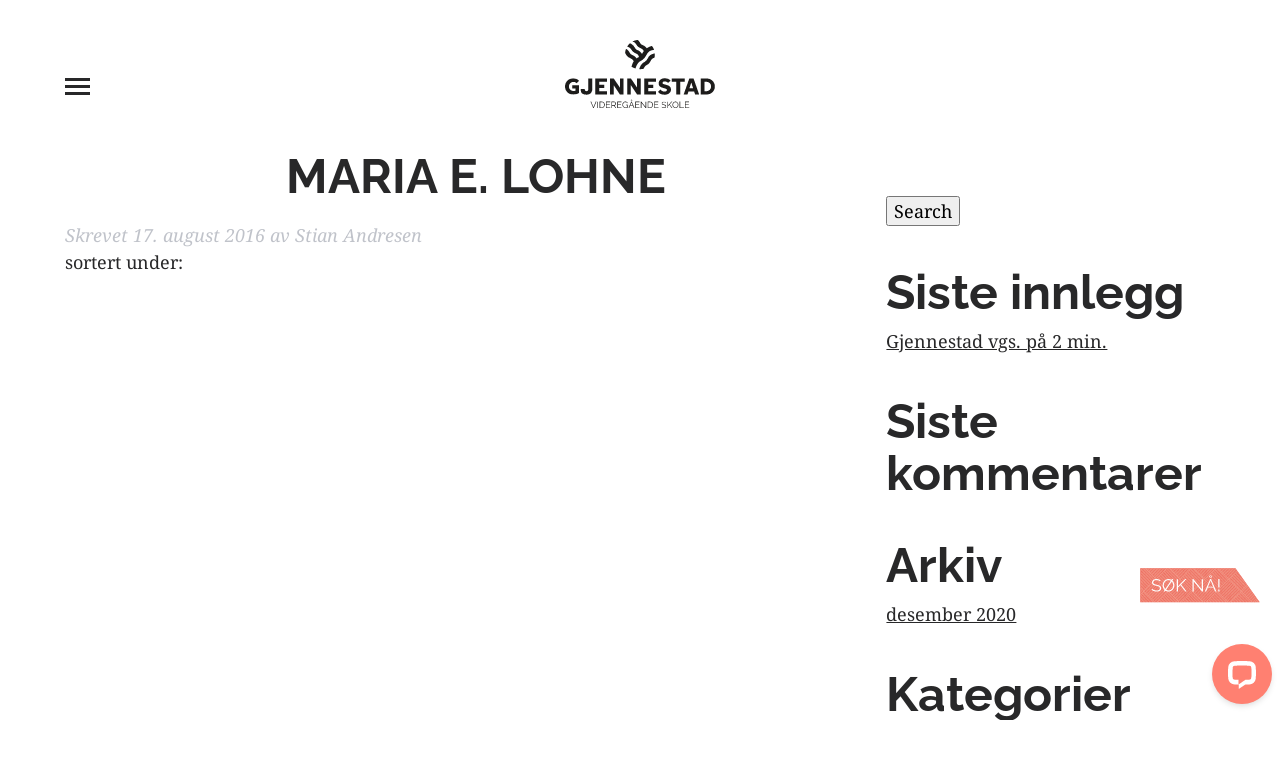

--- FILE ---
content_type: text/html; charset=UTF-8
request_url: https://www.gjennestadvgs.no/ansatte/maria-e-b-olsen/
body_size: 13765
content:
<!doctype html>

<!--[if lt IE 7]><html lang="nb-NO" class="no-js lt-ie9 lt-ie8 lt-ie7"><![endif]-->
<!--[if (IE 7)&!(IEMobile)]><html lang="nb-NO" class="no-js lt-ie9 lt-ie8"><![endif]-->
<!--[if (IE 8)&!(IEMobile)]><html lang="nb-NO" class="no-js lt-ie9"><![endif]-->
<!--[if gt IE 8]><!--> <html lang="nb-NO" class="no-js"><!--<![endif]-->

	<head>
		<meta charset="utf-8">

				<meta http-equiv="X-UA-Compatible" content="IE=edge">

		<title>Maria E. Lohne - Gjennestad videregående skole</title>

				<meta name="HandheldFriendly" content="True">
		<meta name="MobileOptimized" content="320">
		<meta name="viewport" content="width=device-width, initial-scale=1"/>

				<link rel="apple-touch-icon" href="https://www.gjennestadvgs.no/wp-content/themes/gjennestad/library/images/apple-touch-icon.png">
		<link rel="icon" href="https://www.gjennestadvgs.no/wp-content/themes/gjennestad/favicon.png">
		<!--[if IE]>
			<link rel="shortcut icon" href="https://www.gjennestadvgs.no/wp-content/themes/gjennestad/favicon.ico">
		<![endif]-->
				<meta name="msapplication-TileColor" content="#f01d4f">
		<meta name="msapplication-TileImage" content="https://www.gjennestadvgs.no/wp-content/themes/gjennestad/library/images/win8-tile-icon.png">
    <meta name="theme-color" content="#121212">

		<link rel="pingback" href="https://www.gjennestadvgs.no/xmlrpc.php">

				<meta name='robots' content='index, follow, max-image-preview:large, max-snippet:-1, max-video-preview:-1' />
	<style>img:is([sizes="auto" i], [sizes^="auto," i]) { contain-intrinsic-size: 3000px 1500px }</style>
	
	<!-- This site is optimized with the Yoast SEO Premium plugin v23.9 (Yoast SEO v26.8) - https://yoast.com/product/yoast-seo-premium-wordpress/ -->
	<link rel="canonical" href="https://www.gjennestadvgs.no/ansatte/maria-e-b-olsen/" />
	<meta property="og:locale" content="nb_NO" />
	<meta property="og:type" content="article" />
	<meta property="og:title" content="Maria E. Lohne" />
	<meta property="og:url" content="https://www.gjennestadvgs.no/ansatte/maria-e-b-olsen/" />
	<meta property="og:site_name" content="Gjennestad videregående skole" />
	<meta property="article:publisher" content="https://www.facebook.com/gjennestad.vgs" />
	<meta property="article:modified_time" content="2024-08-22T13:26:27+00:00" />
	<meta property="og:image" content="https://www.gjennestadvgs.no/wp-content/uploads/2016/08/Maria-E.-B.-Olsen-e1471527048693.jpg" />
	<meta property="og:image:width" content="2586" />
	<meta property="og:image:height" content="3790" />
	<meta property="og:image:type" content="image/jpeg" />
	<meta name="twitter:card" content="summary_large_image" />
	<meta name="twitter:label1" content="Ansl. lesetid" />
	<meta name="twitter:data1" content="1 minutt" />
	<script type="application/ld+json" class="yoast-schema-graph">{"@context":"https://schema.org","@graph":[{"@type":"WebPage","@id":"https://www.gjennestadvgs.no/ansatte/maria-e-b-olsen/","url":"https://www.gjennestadvgs.no/ansatte/maria-e-b-olsen/","name":"Maria E. Lohne - Gjennestad videregående skole","isPartOf":{"@id":"https://www.gjennestadvgs.no/#website"},"primaryImageOfPage":{"@id":"https://www.gjennestadvgs.no/ansatte/maria-e-b-olsen/#primaryimage"},"image":{"@id":"https://www.gjennestadvgs.no/ansatte/maria-e-b-olsen/#primaryimage"},"thumbnailUrl":"https://www.gjennestadvgs.no/wp-content/uploads/2016/08/Maria-E.-B.-Olsen-e1471527048693.jpg","datePublished":"2016-08-17T12:46:07+00:00","dateModified":"2024-08-22T13:26:27+00:00","breadcrumb":{"@id":"https://www.gjennestadvgs.no/ansatte/maria-e-b-olsen/#breadcrumb"},"inLanguage":"nb-NO","potentialAction":[{"@type":"ReadAction","target":["https://www.gjennestadvgs.no/ansatte/maria-e-b-olsen/"]}]},{"@type":"ImageObject","inLanguage":"nb-NO","@id":"https://www.gjennestadvgs.no/ansatte/maria-e-b-olsen/#primaryimage","url":"https://www.gjennestadvgs.no/wp-content/uploads/2016/08/Maria-E.-B.-Olsen-e1471527048693.jpg","contentUrl":"https://www.gjennestadvgs.no/wp-content/uploads/2016/08/Maria-E.-B.-Olsen-e1471527048693.jpg","width":2586,"height":3790,"caption":"Maria E. B. Olsen"},{"@type":"BreadcrumbList","@id":"https://www.gjennestadvgs.no/ansatte/maria-e-b-olsen/#breadcrumb","itemListElement":[{"@type":"ListItem","position":1,"name":"Hjem","item":"https://www.gjennestadvgs.no/"},{"@type":"ListItem","position":2,"name":"Maria E. Lohne"}]},{"@type":"WebSite","@id":"https://www.gjennestadvgs.no/#website","url":"https://www.gjennestadvgs.no/","name":"Gjennestad videregående skole","description":"Vi utdanner ungdom for fremtiden","potentialAction":[{"@type":"SearchAction","target":{"@type":"EntryPoint","urlTemplate":"https://www.gjennestadvgs.no/?s={search_term_string}"},"query-input":{"@type":"PropertyValueSpecification","valueRequired":true,"valueName":"search_term_string"}}],"inLanguage":"nb-NO"}]}</script>
	<!-- / Yoast SEO Premium plugin. -->


<link rel='dns-prefetch' href='//connect.livechatinc.com' />
		<!-- This site uses the Google Analytics by ExactMetrics plugin v8.11.1 - Using Analytics tracking - https://www.exactmetrics.com/ -->
							<script src="//www.googletagmanager.com/gtag/js?id=G-79NZPH35KW"  data-cfasync="false" data-wpfc-render="false" type="text/javascript" async></script>
			<script data-cfasync="false" data-wpfc-render="false" type="text/javascript">
				var em_version = '8.11.1';
				var em_track_user = true;
				var em_no_track_reason = '';
								var ExactMetricsDefaultLocations = {"page_location":"https:\/\/www.gjennestadvgs.no\/ansatte\/maria-e-b-olsen\/"};
								if ( typeof ExactMetricsPrivacyGuardFilter === 'function' ) {
					var ExactMetricsLocations = (typeof ExactMetricsExcludeQuery === 'object') ? ExactMetricsPrivacyGuardFilter( ExactMetricsExcludeQuery ) : ExactMetricsPrivacyGuardFilter( ExactMetricsDefaultLocations );
				} else {
					var ExactMetricsLocations = (typeof ExactMetricsExcludeQuery === 'object') ? ExactMetricsExcludeQuery : ExactMetricsDefaultLocations;
				}

								var disableStrs = [
										'ga-disable-G-79NZPH35KW',
									];

				/* Function to detect opted out users */
				function __gtagTrackerIsOptedOut() {
					for (var index = 0; index < disableStrs.length; index++) {
						if (document.cookie.indexOf(disableStrs[index] + '=true') > -1) {
							return true;
						}
					}

					return false;
				}

				/* Disable tracking if the opt-out cookie exists. */
				if (__gtagTrackerIsOptedOut()) {
					for (var index = 0; index < disableStrs.length; index++) {
						window[disableStrs[index]] = true;
					}
				}

				/* Opt-out function */
				function __gtagTrackerOptout() {
					for (var index = 0; index < disableStrs.length; index++) {
						document.cookie = disableStrs[index] + '=true; expires=Thu, 31 Dec 2099 23:59:59 UTC; path=/';
						window[disableStrs[index]] = true;
					}
				}

				if ('undefined' === typeof gaOptout) {
					function gaOptout() {
						__gtagTrackerOptout();
					}
				}
								window.dataLayer = window.dataLayer || [];

				window.ExactMetricsDualTracker = {
					helpers: {},
					trackers: {},
				};
				if (em_track_user) {
					function __gtagDataLayer() {
						dataLayer.push(arguments);
					}

					function __gtagTracker(type, name, parameters) {
						if (!parameters) {
							parameters = {};
						}

						if (parameters.send_to) {
							__gtagDataLayer.apply(null, arguments);
							return;
						}

						if (type === 'event') {
														parameters.send_to = exactmetrics_frontend.v4_id;
							var hookName = name;
							if (typeof parameters['event_category'] !== 'undefined') {
								hookName = parameters['event_category'] + ':' + name;
							}

							if (typeof ExactMetricsDualTracker.trackers[hookName] !== 'undefined') {
								ExactMetricsDualTracker.trackers[hookName](parameters);
							} else {
								__gtagDataLayer('event', name, parameters);
							}
							
						} else {
							__gtagDataLayer.apply(null, arguments);
						}
					}

					__gtagTracker('js', new Date());
					__gtagTracker('set', {
						'developer_id.dNDMyYj': true,
											});
					if ( ExactMetricsLocations.page_location ) {
						__gtagTracker('set', ExactMetricsLocations);
					}
										__gtagTracker('config', 'G-79NZPH35KW', {"forceSSL":"true","anonymize_ip":"true"} );
										window.gtag = __gtagTracker;										(function () {
						/* https://developers.google.com/analytics/devguides/collection/analyticsjs/ */
						/* ga and __gaTracker compatibility shim. */
						var noopfn = function () {
							return null;
						};
						var newtracker = function () {
							return new Tracker();
						};
						var Tracker = function () {
							return null;
						};
						var p = Tracker.prototype;
						p.get = noopfn;
						p.set = noopfn;
						p.send = function () {
							var args = Array.prototype.slice.call(arguments);
							args.unshift('send');
							__gaTracker.apply(null, args);
						};
						var __gaTracker = function () {
							var len = arguments.length;
							if (len === 0) {
								return;
							}
							var f = arguments[len - 1];
							if (typeof f !== 'object' || f === null || typeof f.hitCallback !== 'function') {
								if ('send' === arguments[0]) {
									var hitConverted, hitObject = false, action;
									if ('event' === arguments[1]) {
										if ('undefined' !== typeof arguments[3]) {
											hitObject = {
												'eventAction': arguments[3],
												'eventCategory': arguments[2],
												'eventLabel': arguments[4],
												'value': arguments[5] ? arguments[5] : 1,
											}
										}
									}
									if ('pageview' === arguments[1]) {
										if ('undefined' !== typeof arguments[2]) {
											hitObject = {
												'eventAction': 'page_view',
												'page_path': arguments[2],
											}
										}
									}
									if (typeof arguments[2] === 'object') {
										hitObject = arguments[2];
									}
									if (typeof arguments[5] === 'object') {
										Object.assign(hitObject, arguments[5]);
									}
									if ('undefined' !== typeof arguments[1].hitType) {
										hitObject = arguments[1];
										if ('pageview' === hitObject.hitType) {
											hitObject.eventAction = 'page_view';
										}
									}
									if (hitObject) {
										action = 'timing' === arguments[1].hitType ? 'timing_complete' : hitObject.eventAction;
										hitConverted = mapArgs(hitObject);
										__gtagTracker('event', action, hitConverted);
									}
								}
								return;
							}

							function mapArgs(args) {
								var arg, hit = {};
								var gaMap = {
									'eventCategory': 'event_category',
									'eventAction': 'event_action',
									'eventLabel': 'event_label',
									'eventValue': 'event_value',
									'nonInteraction': 'non_interaction',
									'timingCategory': 'event_category',
									'timingVar': 'name',
									'timingValue': 'value',
									'timingLabel': 'event_label',
									'page': 'page_path',
									'location': 'page_location',
									'title': 'page_title',
									'referrer' : 'page_referrer',
								};
								for (arg in args) {
																		if (!(!args.hasOwnProperty(arg) || !gaMap.hasOwnProperty(arg))) {
										hit[gaMap[arg]] = args[arg];
									} else {
										hit[arg] = args[arg];
									}
								}
								return hit;
							}

							try {
								f.hitCallback();
							} catch (ex) {
							}
						};
						__gaTracker.create = newtracker;
						__gaTracker.getByName = newtracker;
						__gaTracker.getAll = function () {
							return [];
						};
						__gaTracker.remove = noopfn;
						__gaTracker.loaded = true;
						window['__gaTracker'] = __gaTracker;
					})();
									} else {
										console.log("");
					(function () {
						function __gtagTracker() {
							return null;
						}

						window['__gtagTracker'] = __gtagTracker;
						window['gtag'] = __gtagTracker;
					})();
									}
			</script>
							<!-- / Google Analytics by ExactMetrics -->
		<script type="text/javascript">
/* <![CDATA[ */
window._wpemojiSettings = {"baseUrl":"https:\/\/s.w.org\/images\/core\/emoji\/16.0.1\/72x72\/","ext":".png","svgUrl":"https:\/\/s.w.org\/images\/core\/emoji\/16.0.1\/svg\/","svgExt":".svg","source":{"concatemoji":"https:\/\/www.gjennestadvgs.no\/wp-includes\/js\/wp-emoji-release.min.js"}};
/*! This file is auto-generated */
!function(s,n){var o,i,e;function c(e){try{var t={supportTests:e,timestamp:(new Date).valueOf()};sessionStorage.setItem(o,JSON.stringify(t))}catch(e){}}function p(e,t,n){e.clearRect(0,0,e.canvas.width,e.canvas.height),e.fillText(t,0,0);var t=new Uint32Array(e.getImageData(0,0,e.canvas.width,e.canvas.height).data),a=(e.clearRect(0,0,e.canvas.width,e.canvas.height),e.fillText(n,0,0),new Uint32Array(e.getImageData(0,0,e.canvas.width,e.canvas.height).data));return t.every(function(e,t){return e===a[t]})}function u(e,t){e.clearRect(0,0,e.canvas.width,e.canvas.height),e.fillText(t,0,0);for(var n=e.getImageData(16,16,1,1),a=0;a<n.data.length;a++)if(0!==n.data[a])return!1;return!0}function f(e,t,n,a){switch(t){case"flag":return n(e,"\ud83c\udff3\ufe0f\u200d\u26a7\ufe0f","\ud83c\udff3\ufe0f\u200b\u26a7\ufe0f")?!1:!n(e,"\ud83c\udde8\ud83c\uddf6","\ud83c\udde8\u200b\ud83c\uddf6")&&!n(e,"\ud83c\udff4\udb40\udc67\udb40\udc62\udb40\udc65\udb40\udc6e\udb40\udc67\udb40\udc7f","\ud83c\udff4\u200b\udb40\udc67\u200b\udb40\udc62\u200b\udb40\udc65\u200b\udb40\udc6e\u200b\udb40\udc67\u200b\udb40\udc7f");case"emoji":return!a(e,"\ud83e\udedf")}return!1}function g(e,t,n,a){var r="undefined"!=typeof WorkerGlobalScope&&self instanceof WorkerGlobalScope?new OffscreenCanvas(300,150):s.createElement("canvas"),o=r.getContext("2d",{willReadFrequently:!0}),i=(o.textBaseline="top",o.font="600 32px Arial",{});return e.forEach(function(e){i[e]=t(o,e,n,a)}),i}function t(e){var t=s.createElement("script");t.src=e,t.defer=!0,s.head.appendChild(t)}"undefined"!=typeof Promise&&(o="wpEmojiSettingsSupports",i=["flag","emoji"],n.supports={everything:!0,everythingExceptFlag:!0},e=new Promise(function(e){s.addEventListener("DOMContentLoaded",e,{once:!0})}),new Promise(function(t){var n=function(){try{var e=JSON.parse(sessionStorage.getItem(o));if("object"==typeof e&&"number"==typeof e.timestamp&&(new Date).valueOf()<e.timestamp+604800&&"object"==typeof e.supportTests)return e.supportTests}catch(e){}return null}();if(!n){if("undefined"!=typeof Worker&&"undefined"!=typeof OffscreenCanvas&&"undefined"!=typeof URL&&URL.createObjectURL&&"undefined"!=typeof Blob)try{var e="postMessage("+g.toString()+"("+[JSON.stringify(i),f.toString(),p.toString(),u.toString()].join(",")+"));",a=new Blob([e],{type:"text/javascript"}),r=new Worker(URL.createObjectURL(a),{name:"wpTestEmojiSupports"});return void(r.onmessage=function(e){c(n=e.data),r.terminate(),t(n)})}catch(e){}c(n=g(i,f,p,u))}t(n)}).then(function(e){for(var t in e)n.supports[t]=e[t],n.supports.everything=n.supports.everything&&n.supports[t],"flag"!==t&&(n.supports.everythingExceptFlag=n.supports.everythingExceptFlag&&n.supports[t]);n.supports.everythingExceptFlag=n.supports.everythingExceptFlag&&!n.supports.flag,n.DOMReady=!1,n.readyCallback=function(){n.DOMReady=!0}}).then(function(){return e}).then(function(){var e;n.supports.everything||(n.readyCallback(),(e=n.source||{}).concatemoji?t(e.concatemoji):e.wpemoji&&e.twemoji&&(t(e.twemoji),t(e.wpemoji)))}))}((window,document),window._wpemojiSettings);
/* ]]> */
</script>

<style id='wp-emoji-styles-inline-css' type='text/css'>

	img.wp-smiley, img.emoji {
		display: inline !important;
		border: none !important;
		box-shadow: none !important;
		height: 1em !important;
		width: 1em !important;
		margin: 0 0.07em !important;
		vertical-align: -0.1em !important;
		background: none !important;
		padding: 0 !important;
	}
</style>
<link rel='stylesheet' id='wp-block-library-css' href='https://www.gjennestadvgs.no/wp-includes/css/dist/block-library/style.min.css' type='text/css' media='all' />
<style id='acf-list-style-inline-css' type='text/css'>
.wp-block-acf-list ol {
  column-gap: 20px; }
  .wp-block-acf-list ol li {
    display: flex;
    align-items: center;
    list-style: none !important;
    padding: 0 !important;
    text-indent: 0 !important;
    margin-bottom: 20px;
    font-size: 14px;
    font-family: var(--wp--preset--font-family--heading);
    page-break-inside: avoid; }
    @media (min-width: 1030px) {
      .wp-block-acf-list ol li {
        font-size: 16px; } }
    .wp-block-acf-list ol li:before {
      content: counter(index, decimal);
      counter-increment: index;
      background: #f59d8c;
      color: #282829;
      border-radius: 50%;
      margin-right: 10px;
      width: 22px;
      height: 22px;
      line-height: 20px;
      text-align: center;
      display: inline-block; }
      @media (min-width: 1030px) {
        .wp-block-acf-list ol li:before {
          width: 31px;
          height: 31px;
          line-height: 29px; } }
    .wp-block-acf-list ol li:first-child {
      counter-reset: index; }
    .wp-block-acf-list ol li:last-child {
      margin-bottom: 20px; }
    .wp-block-acf-list ol li ::marker {
      display: none; }

.wp-block-acf-list.columns-2 ol,
.wp-block-acf-list .columns-2 ol {
  column-gap: 40px;
  column-count: 2; }

.wp-block-acf-list.columns-3 ol,
.wp-block-acf-list .columns-3 ol {
  column-gap: 20px;
  column-count: 3; }
  .wp-block-acf-list.columns-3 ol li,
  .wp-block-acf-list .columns-3 ol li {
    font-size: 14px; }

</style>
<style id='acf-youtube-section-style-inline-css' type='text/css'>
.wp-block-acf-youtube-section .struktur-bilde {
  order: 1;
  background-size: cover;
  background-position: center;
  padding-bottom: 65%;
  position: relative; }
  @media (min-width: 768px) {
    .wp-block-acf-youtube-section .struktur-bilde {
      order: initial;
      padding-bottom: 50%; } }
  .wp-block-acf-youtube-section .struktur-bilde .spill-video {
    text-align: center;
    position: absolute;
    top: 50%;
    left: 50%;
    transform: translate(-50%, -50%);
    font-size: 8rem;
    color: #f28171;
    text-decoration: none;
    z-index: 2; }
    .wp-block-acf-youtube-section .struktur-bilde .spill-video span {
      display: block;
      color: #fff;
      font-size: 1.8rem;
      font-family: "Raleway", "Georgia", Cambria, Times New Roman, Times, serif;
      text-transform: uppercase;
      font-weight: bold; }

</style>
<style id='acf-employees-style-inline-css' type='text/css'>
.wp-block-acf-employees,
.edit-post-visual-editor__content-area .wp-block-acf-employees > div {
  display: grid;
  grid-template-columns: repeat(2, minmax(0, 1fr)); }
  @media (min-width: 768px) {
    .wp-block-acf-employees,
    .edit-post-visual-editor__content-area .wp-block-acf-employees > div {
      grid-template-columns: repeat(3, minmax(0, 1fr)); } }
  @media (min-width: 1030px) {
    .wp-block-acf-employees,
    .edit-post-visual-editor__content-area .wp-block-acf-employees > div {
      grid-template-columns: repeat(4, minmax(0, 1fr)); } }
  .wp-block-acf-employees .ansatt,
  .edit-post-visual-editor__content-area .wp-block-acf-employees > div .ansatt {
    position: relative; }
    @media (min-width: 1030px) {
      .wp-block-acf-employees .ansatt,
      .edit-post-visual-editor__content-area .wp-block-acf-employees > div .ansatt {
        overflow: hidden;
        transform: translateZ(0);
        position: relative; } }
    .wp-block-acf-employees .ansatt .ansatt-thumb,
    .edit-post-visual-editor__content-area .wp-block-acf-employees > div .ansatt .ansatt-thumb {
      line-height: 0;
      position: relative;
      padding-bottom: 100%;
      overflow: hidden; }
      .wp-block-acf-employees .ansatt .ansatt-thumb img,
      .edit-post-visual-editor__content-area .wp-block-acf-employees > div .ansatt .ansatt-thumb img {
        position: absolute;
        top: -40px;
        left: 0;
        width: 100%; }
    .wp-block-acf-employees .ansatt .ansattekst,
    .edit-post-visual-editor__content-area .wp-block-acf-employees > div .ansatt .ansattekst {
      line-height: 1.5;
      font-size: 15px;
      text-align: center;
      font-family: var(--wp--preset--font-family--heading);
      padding: 20px; }
      @media (min-width: 768px) {
        .wp-block-acf-employees .ansatt .ansattekst,
        .edit-post-visual-editor__content-area .wp-block-acf-employees > div .ansatt .ansattekst {
          font-size: 18px; } }
      @media (min-width: 1030px) {
        .wp-block-acf-employees .ansatt .ansattekst,
        .edit-post-visual-editor__content-area .wp-block-acf-employees > div .ansatt .ansattekst {
          position: absolute;
          bottom: 20px;
          left: 20px;
          width: 100%;
          transform: translateY(100%);
          width: calc(100% - 40px);
          background: white;
          transition: transform 0.214s ease-in-out, background 0.214s ease-in-out; } }
    .wp-block-acf-employees .ansatt .epost,
    .edit-post-visual-editor__content-area .wp-block-acf-employees > div .ansatt .epost {
      font-size: 13px;
      word-break: break-word; }
      @media (min-width: 768px) {
        .wp-block-acf-employees .ansatt .epost,
        .edit-post-visual-editor__content-area .wp-block-acf-employees > div .ansatt .epost {
          font-size: 14px; } }
    .wp-block-acf-employees .ansatt .navn,
    .edit-post-visual-editor__content-area .wp-block-acf-employees > div .ansatt .navn {
      font-size: 26px;
      font-weight: normal;
      margin-bottom: 5px; }
      .wp-block-acf-employees .ansatt .navn.gaa-ned,
      .edit-post-visual-editor__content-area .wp-block-acf-employees > div .ansatt .navn.gaa-ned {
        display: none; }
      @media (min-width: 1030px) {
        .wp-block-acf-employees .ansatt .navn.gaa-ned,
        .edit-post-visual-editor__content-area .wp-block-acf-employees > div .ansatt .navn.gaa-ned {
          display: block;
          background: white;
          position: absolute;
          bottom: 0;
          left: 20px;
          width: calc(100% - 40px);
          text-align: center;
          padding: 20px;
          margin: 0;
          transition: transform 0.214s ease-in-out; } }
    .wp-block-acf-employees .ansatt .stilling,
    .wp-block-acf-employees .ansatt .fag,
    .edit-post-visual-editor__content-area .wp-block-acf-employees > div .ansatt .stilling,
    .edit-post-visual-editor__content-area .wp-block-acf-employees > div .ansatt .fag {
      text-transform: uppercase;
      color: var(--wp--preset--color--pink);
      font-size: 14px;
      line-height: 12px; }
    .wp-block-acf-employees .ansatt a,
    .edit-post-visual-editor__content-area .wp-block-acf-employees > div .ansatt a {
      text-decoration: none; }
    .wp-block-acf-employees .ansatt:hover .ansattekst, .wp-block-acf-employees .ansatt:focus .ansattekst, .wp-block-acf-employees .ansatt:active .ansattekst,
    .edit-post-visual-editor__content-area .wp-block-acf-employees > div .ansatt:hover .ansattekst,
    .edit-post-visual-editor__content-area .wp-block-acf-employees > div .ansatt:focus .ansattekst,
    .edit-post-visual-editor__content-area .wp-block-acf-employees > div .ansatt:active .ansattekst {
      transform: translateY(0);
      background: white; }
    .wp-block-acf-employees .ansatt:hover .navn.gaa-ned, .wp-block-acf-employees .ansatt:focus .navn.gaa-ned, .wp-block-acf-employees .ansatt:active .navn.gaa-ned,
    .edit-post-visual-editor__content-area .wp-block-acf-employees > div .ansatt:hover .navn.gaa-ned,
    .edit-post-visual-editor__content-area .wp-block-acf-employees > div .ansatt:focus .navn.gaa-ned,
    .edit-post-visual-editor__content-area .wp-block-acf-employees > div .ansatt:active .navn.gaa-ned {
      transform: translateY(100%); }

body.wp-admin .wp-block-acf-employees {
  display: block; }

</style>
<style id='global-styles-inline-css' type='text/css'>
:root{--wp--preset--aspect-ratio--square: 1;--wp--preset--aspect-ratio--4-3: 4/3;--wp--preset--aspect-ratio--3-4: 3/4;--wp--preset--aspect-ratio--3-2: 3/2;--wp--preset--aspect-ratio--2-3: 2/3;--wp--preset--aspect-ratio--16-9: 16/9;--wp--preset--aspect-ratio--9-16: 9/16;--wp--preset--color--black: #282829;--wp--preset--color--cyan-bluish-gray: #abb8c3;--wp--preset--color--white: #fff;--wp--preset--color--pale-pink: #f78da7;--wp--preset--color--vivid-red: #cf2e2e;--wp--preset--color--luminous-vivid-orange: #ff6900;--wp--preset--color--luminous-vivid-amber: #fcb900;--wp--preset--color--light-green-cyan: #7bdcb5;--wp--preset--color--vivid-green-cyan: #00d084;--wp--preset--color--pale-cyan-blue: #8ed1fc;--wp--preset--color--vivid-cyan-blue: #0693e3;--wp--preset--color--vivid-purple: #9b51e0;--wp--preset--color--gray: #c0c3ca;--wp--preset--color--light-gray: #f8f9fa;--wp--preset--color--green: #97AA9E;--wp--preset--color--red: #EE5C53;--wp--preset--color--pink: #F28171;--wp--preset--color--pink-light: #F59D8C;--wp--preset--color--pink-lighter: #F7AF9F;--wp--preset--color--pink-lightest: #F4C5B3;--wp--preset--gradient--vivid-cyan-blue-to-vivid-purple: linear-gradient(135deg,rgba(6,147,227,1) 0%,rgb(155,81,224) 100%);--wp--preset--gradient--light-green-cyan-to-vivid-green-cyan: linear-gradient(135deg,rgb(122,220,180) 0%,rgb(0,208,130) 100%);--wp--preset--gradient--luminous-vivid-amber-to-luminous-vivid-orange: linear-gradient(135deg,rgba(252,185,0,1) 0%,rgba(255,105,0,1) 100%);--wp--preset--gradient--luminous-vivid-orange-to-vivid-red: linear-gradient(135deg,rgba(255,105,0,1) 0%,rgb(207,46,46) 100%);--wp--preset--gradient--very-light-gray-to-cyan-bluish-gray: linear-gradient(135deg,rgb(238,238,238) 0%,rgb(169,184,195) 100%);--wp--preset--gradient--cool-to-warm-spectrum: linear-gradient(135deg,rgb(74,234,220) 0%,rgb(151,120,209) 20%,rgb(207,42,186) 40%,rgb(238,44,130) 60%,rgb(251,105,98) 80%,rgb(254,248,76) 100%);--wp--preset--gradient--blush-light-purple: linear-gradient(135deg,rgb(255,206,236) 0%,rgb(152,150,240) 100%);--wp--preset--gradient--blush-bordeaux: linear-gradient(135deg,rgb(254,205,165) 0%,rgb(254,45,45) 50%,rgb(107,0,62) 100%);--wp--preset--gradient--luminous-dusk: linear-gradient(135deg,rgb(255,203,112) 0%,rgb(199,81,192) 50%,rgb(65,88,208) 100%);--wp--preset--gradient--pale-ocean: linear-gradient(135deg,rgb(255,245,203) 0%,rgb(182,227,212) 50%,rgb(51,167,181) 100%);--wp--preset--gradient--electric-grass: linear-gradient(135deg,rgb(202,248,128) 0%,rgb(113,206,126) 100%);--wp--preset--gradient--midnight: linear-gradient(135deg,rgb(2,3,129) 0%,rgb(40,116,252) 100%);--wp--preset--font-size--small: 16px;--wp--preset--font-size--medium: 18px;--wp--preset--font-size--large: 26px;--wp--preset--font-size--x-large: 36px;--wp--preset--font-size--xx-large: 48px;--wp--preset--font-family--body: "Noto Serif", sans-serif;--wp--preset--font-family--heading: "Raleway", sans-serif;--wp--preset--spacing--20: clamp(20px, 2vw, 40px);--wp--preset--spacing--30: clamp(30px, 3vw, 60px);--wp--preset--spacing--40: clamp(40px, 5vw, 80px);--wp--preset--spacing--50: clamp(60px, 8vw, 120px);--wp--preset--spacing--60: clamp(80px, 13vw, 160px);--wp--preset--spacing--70: clamp(100px, 17vw, 200px);--wp--preset--spacing--80: clamp(120px, 20vw, 240px);--wp--preset--spacing--10: 1rem;--wp--preset--shadow--natural: 6px 6px 9px rgba(0, 0, 0, 0.2);--wp--preset--shadow--deep: 12px 12px 50px rgba(0, 0, 0, 0.4);--wp--preset--shadow--sharp: 6px 6px 0px rgba(0, 0, 0, 0.2);--wp--preset--shadow--outlined: 6px 6px 0px -3px rgba(255, 255, 255, 1), 6px 6px rgba(0, 0, 0, 1);--wp--preset--shadow--crisp: 6px 6px 0px rgba(0, 0, 0, 1);}:root { --wp--style--global--content-size: 740px;--wp--style--global--wide-size: 1190px; }:where(body) { margin: 0; }.wp-site-blocks { padding-top: var(--wp--style--root--padding-top); padding-bottom: var(--wp--style--root--padding-bottom); }.has-global-padding { padding-right: var(--wp--style--root--padding-right); padding-left: var(--wp--style--root--padding-left); }.has-global-padding > .alignfull { margin-right: calc(var(--wp--style--root--padding-right) * -1); margin-left: calc(var(--wp--style--root--padding-left) * -1); }.has-global-padding :where(:not(.alignfull.is-layout-flow) > .has-global-padding:not(.wp-block-block, .alignfull)) { padding-right: 0; padding-left: 0; }.has-global-padding :where(:not(.alignfull.is-layout-flow) > .has-global-padding:not(.wp-block-block, .alignfull)) > .alignfull { margin-left: 0; margin-right: 0; }.wp-site-blocks > .alignleft { float: left; margin-right: 2em; }.wp-site-blocks > .alignright { float: right; margin-left: 2em; }.wp-site-blocks > .aligncenter { justify-content: center; margin-left: auto; margin-right: auto; }:where(.wp-site-blocks) > * { margin-block-start: 20px; margin-block-end: 0; }:where(.wp-site-blocks) > :first-child { margin-block-start: 0; }:where(.wp-site-blocks) > :last-child { margin-block-end: 0; }:root { --wp--style--block-gap: 20px; }:root :where(.is-layout-flow) > :first-child{margin-block-start: 0;}:root :where(.is-layout-flow) > :last-child{margin-block-end: 0;}:root :where(.is-layout-flow) > *{margin-block-start: 20px;margin-block-end: 0;}:root :where(.is-layout-constrained) > :first-child{margin-block-start: 0;}:root :where(.is-layout-constrained) > :last-child{margin-block-end: 0;}:root :where(.is-layout-constrained) > *{margin-block-start: 20px;margin-block-end: 0;}:root :where(.is-layout-flex){gap: 20px;}:root :where(.is-layout-grid){gap: 20px;}.is-layout-flow > .alignleft{float: left;margin-inline-start: 0;margin-inline-end: 2em;}.is-layout-flow > .alignright{float: right;margin-inline-start: 2em;margin-inline-end: 0;}.is-layout-flow > .aligncenter{margin-left: auto !important;margin-right: auto !important;}.is-layout-constrained > .alignleft{float: left;margin-inline-start: 0;margin-inline-end: 2em;}.is-layout-constrained > .alignright{float: right;margin-inline-start: 2em;margin-inline-end: 0;}.is-layout-constrained > .aligncenter{margin-left: auto !important;margin-right: auto !important;}.is-layout-constrained > :where(:not(.alignleft):not(.alignright):not(.alignfull)){max-width: var(--wp--style--global--content-size);margin-left: auto !important;margin-right: auto !important;}.is-layout-constrained > .alignwide{max-width: var(--wp--style--global--wide-size);}body .is-layout-flex{display: flex;}.is-layout-flex{flex-wrap: wrap;align-items: center;}.is-layout-flex > :is(*, div){margin: 0;}body .is-layout-grid{display: grid;}.is-layout-grid > :is(*, div){margin: 0;}body{background-color: var(--wp--preset--color--white);color: var(--wp--preset--color--black);font-family: var(--wp--preset--font-family--body);font-size: var(--wp--preset--font-size--medium);font-style: normal;font-weight: 400;line-height: 1.55;--wp--style--root--padding-top: 0px;--wp--style--root--padding-right: var(--wp--preset--spacing--20);--wp--style--root--padding-bottom: 0px;--wp--style--root--padding-left: var(--wp--preset--spacing--20);}a:where(:not(.wp-element-button)){color: var(--wp--preset--color--black);text-decoration: underline;}:root :where(a:where(:not(.wp-element-button)):hover){color: var(--wp--preset--color--pink);text-decoration: none;}h1, h2, h3, h4, h5, h6{font-family: var(--wp--preset--font-family--heading);font-weight: 700;line-height: 1.1;}h1{font-size: var(--wp--preset--font-size--xx-large);line-height: 1.15;}h2{font-size: var(--wp--preset--font-size--x-large);}h3{font-size: var(--wp--preset--font-size--large);}h4{font-size: clamp(1.1rem, 1.1rem + ((1vw - 0.2rem) * 0.767), 1.5rem);}h5{font-size: var(--wp--preset--font-size--medium);}h6{font-size: var(--wp--preset--font-size--small);}:root :where(.wp-element-button, .wp-block-button__link){background-color: transparent;border-width: 0;color: var(--wp--preset--color--black);font-family: inherit;font-size: inherit;line-height: inherit;padding: calc(0.667em + 2px) calc(1.333em + 2px);text-decoration: none;}.has-black-color{color: var(--wp--preset--color--black) !important;}.has-cyan-bluish-gray-color{color: var(--wp--preset--color--cyan-bluish-gray) !important;}.has-white-color{color: var(--wp--preset--color--white) !important;}.has-pale-pink-color{color: var(--wp--preset--color--pale-pink) !important;}.has-vivid-red-color{color: var(--wp--preset--color--vivid-red) !important;}.has-luminous-vivid-orange-color{color: var(--wp--preset--color--luminous-vivid-orange) !important;}.has-luminous-vivid-amber-color{color: var(--wp--preset--color--luminous-vivid-amber) !important;}.has-light-green-cyan-color{color: var(--wp--preset--color--light-green-cyan) !important;}.has-vivid-green-cyan-color{color: var(--wp--preset--color--vivid-green-cyan) !important;}.has-pale-cyan-blue-color{color: var(--wp--preset--color--pale-cyan-blue) !important;}.has-vivid-cyan-blue-color{color: var(--wp--preset--color--vivid-cyan-blue) !important;}.has-vivid-purple-color{color: var(--wp--preset--color--vivid-purple) !important;}.has-gray-color{color: var(--wp--preset--color--gray) !important;}.has-light-gray-color{color: var(--wp--preset--color--light-gray) !important;}.has-green-color{color: var(--wp--preset--color--green) !important;}.has-red-color{color: var(--wp--preset--color--red) !important;}.has-pink-color{color: var(--wp--preset--color--pink) !important;}.has-pink-light-color{color: var(--wp--preset--color--pink-light) !important;}.has-pink-lighter-color{color: var(--wp--preset--color--pink-lighter) !important;}.has-pink-lightest-color{color: var(--wp--preset--color--pink-lightest) !important;}.has-black-background-color{background-color: var(--wp--preset--color--black) !important;}.has-cyan-bluish-gray-background-color{background-color: var(--wp--preset--color--cyan-bluish-gray) !important;}.has-white-background-color{background-color: var(--wp--preset--color--white) !important;}.has-pale-pink-background-color{background-color: var(--wp--preset--color--pale-pink) !important;}.has-vivid-red-background-color{background-color: var(--wp--preset--color--vivid-red) !important;}.has-luminous-vivid-orange-background-color{background-color: var(--wp--preset--color--luminous-vivid-orange) !important;}.has-luminous-vivid-amber-background-color{background-color: var(--wp--preset--color--luminous-vivid-amber) !important;}.has-light-green-cyan-background-color{background-color: var(--wp--preset--color--light-green-cyan) !important;}.has-vivid-green-cyan-background-color{background-color: var(--wp--preset--color--vivid-green-cyan) !important;}.has-pale-cyan-blue-background-color{background-color: var(--wp--preset--color--pale-cyan-blue) !important;}.has-vivid-cyan-blue-background-color{background-color: var(--wp--preset--color--vivid-cyan-blue) !important;}.has-vivid-purple-background-color{background-color: var(--wp--preset--color--vivid-purple) !important;}.has-gray-background-color{background-color: var(--wp--preset--color--gray) !important;}.has-light-gray-background-color{background-color: var(--wp--preset--color--light-gray) !important;}.has-green-background-color{background-color: var(--wp--preset--color--green) !important;}.has-red-background-color{background-color: var(--wp--preset--color--red) !important;}.has-pink-background-color{background-color: var(--wp--preset--color--pink) !important;}.has-pink-light-background-color{background-color: var(--wp--preset--color--pink-light) !important;}.has-pink-lighter-background-color{background-color: var(--wp--preset--color--pink-lighter) !important;}.has-pink-lightest-background-color{background-color: var(--wp--preset--color--pink-lightest) !important;}.has-black-border-color{border-color: var(--wp--preset--color--black) !important;}.has-cyan-bluish-gray-border-color{border-color: var(--wp--preset--color--cyan-bluish-gray) !important;}.has-white-border-color{border-color: var(--wp--preset--color--white) !important;}.has-pale-pink-border-color{border-color: var(--wp--preset--color--pale-pink) !important;}.has-vivid-red-border-color{border-color: var(--wp--preset--color--vivid-red) !important;}.has-luminous-vivid-orange-border-color{border-color: var(--wp--preset--color--luminous-vivid-orange) !important;}.has-luminous-vivid-amber-border-color{border-color: var(--wp--preset--color--luminous-vivid-amber) !important;}.has-light-green-cyan-border-color{border-color: var(--wp--preset--color--light-green-cyan) !important;}.has-vivid-green-cyan-border-color{border-color: var(--wp--preset--color--vivid-green-cyan) !important;}.has-pale-cyan-blue-border-color{border-color: var(--wp--preset--color--pale-cyan-blue) !important;}.has-vivid-cyan-blue-border-color{border-color: var(--wp--preset--color--vivid-cyan-blue) !important;}.has-vivid-purple-border-color{border-color: var(--wp--preset--color--vivid-purple) !important;}.has-gray-border-color{border-color: var(--wp--preset--color--gray) !important;}.has-light-gray-border-color{border-color: var(--wp--preset--color--light-gray) !important;}.has-green-border-color{border-color: var(--wp--preset--color--green) !important;}.has-red-border-color{border-color: var(--wp--preset--color--red) !important;}.has-pink-border-color{border-color: var(--wp--preset--color--pink) !important;}.has-pink-light-border-color{border-color: var(--wp--preset--color--pink-light) !important;}.has-pink-lighter-border-color{border-color: var(--wp--preset--color--pink-lighter) !important;}.has-pink-lightest-border-color{border-color: var(--wp--preset--color--pink-lightest) !important;}.has-vivid-cyan-blue-to-vivid-purple-gradient-background{background: var(--wp--preset--gradient--vivid-cyan-blue-to-vivid-purple) !important;}.has-light-green-cyan-to-vivid-green-cyan-gradient-background{background: var(--wp--preset--gradient--light-green-cyan-to-vivid-green-cyan) !important;}.has-luminous-vivid-amber-to-luminous-vivid-orange-gradient-background{background: var(--wp--preset--gradient--luminous-vivid-amber-to-luminous-vivid-orange) !important;}.has-luminous-vivid-orange-to-vivid-red-gradient-background{background: var(--wp--preset--gradient--luminous-vivid-orange-to-vivid-red) !important;}.has-very-light-gray-to-cyan-bluish-gray-gradient-background{background: var(--wp--preset--gradient--very-light-gray-to-cyan-bluish-gray) !important;}.has-cool-to-warm-spectrum-gradient-background{background: var(--wp--preset--gradient--cool-to-warm-spectrum) !important;}.has-blush-light-purple-gradient-background{background: var(--wp--preset--gradient--blush-light-purple) !important;}.has-blush-bordeaux-gradient-background{background: var(--wp--preset--gradient--blush-bordeaux) !important;}.has-luminous-dusk-gradient-background{background: var(--wp--preset--gradient--luminous-dusk) !important;}.has-pale-ocean-gradient-background{background: var(--wp--preset--gradient--pale-ocean) !important;}.has-electric-grass-gradient-background{background: var(--wp--preset--gradient--electric-grass) !important;}.has-midnight-gradient-background{background: var(--wp--preset--gradient--midnight) !important;}.has-small-font-size{font-size: var(--wp--preset--font-size--small) !important;}.has-medium-font-size{font-size: var(--wp--preset--font-size--medium) !important;}.has-large-font-size{font-size: var(--wp--preset--font-size--large) !important;}.has-x-large-font-size{font-size: var(--wp--preset--font-size--x-large) !important;}.has-xx-large-font-size{font-size: var(--wp--preset--font-size--xx-large) !important;}.has-body-font-family{font-family: var(--wp--preset--font-family--body) !important;}.has-heading-font-family{font-family: var(--wp--preset--font-family--heading) !important;}
:root :where(.wp-block-columns){margin-top: var(--wp--preset--spacing--40);margin-bottom: var(--wp--preset--spacing--40);}:root :where(.wp-block-columns-is-layout-flow) > :first-child{margin-block-start: 0;}:root :where(.wp-block-columns-is-layout-flow) > :last-child{margin-block-end: 0;}:root :where(.wp-block-columns-is-layout-flow) > *{margin-block-start: clamp(32px, 7vw, 100px);margin-block-end: 0;}:root :where(.wp-block-columns-is-layout-constrained) > :first-child{margin-block-start: 0;}:root :where(.wp-block-columns-is-layout-constrained) > :last-child{margin-block-end: 0;}:root :where(.wp-block-columns-is-layout-constrained) > *{margin-block-start: clamp(32px, 7vw, 100px);margin-block-end: 0;}:root :where(.wp-block-columns-is-layout-flex){gap: clamp(32px, 7vw, 100px);}:root :where(.wp-block-columns-is-layout-grid){gap: clamp(32px, 7vw, 100px);}
:root :where(.wp-block-pullquote){font-size: clamp(0.984em, 0.984rem + ((1vw - 0.2em) * 0.949), 1.5em);line-height: 1.6;}
:root :where(.wp-block-group){margin-top: var(--wp--preset--spacing--40);margin-bottom: var(--wp--preset--spacing--40);padding-top: var(--wp--preset--spacing--40);padding-bottom: var(--wp--preset--spacing--40);}
</style>
<link rel='stylesheet' id='bones-stylesheet-css' href='https://www.gjennestadvgs.no/wp-content/themes/gjennestad/library/css/style.css' type='text/css' media='all' />
<link rel='stylesheet' id='font-awesome-css' href='https://www.gjennestadvgs.no/wp-content/themes/gjennestad/library/css/font-awesome.min.css' type='text/css' media='all' />
<link rel='stylesheet' id='lity-css-css' href='https://www.gjennestadvgs.no/wp-content/themes/gjennestad/library/css/lity.css' type='text/css' media='all' />
<!--[if lt IE 9]>
<link rel='stylesheet' id='bones-ie-only-css' href='https://www.gjennestadvgs.no/wp-content/themes/gjennestad/library/css/ie.css' type='text/css' media='all' />
<![endif]-->
<script type="text/javascript" src="https://www.gjennestadvgs.no/wp-content/plugins/google-analytics-dashboard-for-wp/assets/js/frontend-gtag.min.js" id="exactmetrics-frontend-script-js" async="async" data-wp-strategy="async"></script>
<script data-cfasync="false" data-wpfc-render="false" type="text/javascript" id='exactmetrics-frontend-script-js-extra'>/* <![CDATA[ */
var exactmetrics_frontend = {"js_events_tracking":"true","download_extensions":"zip,mp3,mpeg,pdf,docx,pptx,xlsx,rar","inbound_paths":"[{\"path\":\"\\\/go\\\/\",\"label\":\"affiliate\"},{\"path\":\"\\\/recommend\\\/\",\"label\":\"affiliate\"}]","home_url":"https:\/\/www.gjennestadvgs.no","hash_tracking":"false","v4_id":"G-79NZPH35KW"};/* ]]> */
</script>
<script type="text/javascript" id="text-connect-js-extra">
/* <![CDATA[ */
var textConnect = {"addons":[],"ajax_url":"https:\/\/www.gjennestadvgs.no\/wp-admin\/admin-ajax.php","visitor":null};
/* ]]> */
</script>
<script type="text/javascript" src="https://www.gjennestadvgs.no/wp-content/plugins/wp-live-chat-software-for-wordpress/includes/js/textConnect.js" id="text-connect-js"></script>
<script type="text/javascript" src="https://www.gjennestadvgs.no/wp-content/themes/gjennestad/library/js/libs/modernizr.custom.min.js" id="bones-modernizr-js"></script>
<script type="text/javascript" src="https://www.gjennestadvgs.no/wp-includes/js/jquery/jquery.min.js" id="jquery-core-js"></script>
<script type="text/javascript" src="https://www.gjennestadvgs.no/wp-includes/js/jquery/jquery-migrate.min.js" id="jquery-migrate-js"></script>
<link rel="https://api.w.org/" href="https://www.gjennestadvgs.no/wp-json/" /><link rel='shortlink' href='https://www.gjennestadvgs.no/?p=620' />
<link rel="alternate" title="oEmbed (JSON)" type="application/json+oembed" href="https://www.gjennestadvgs.no/wp-json/oembed/1.0/embed?url=https%3A%2F%2Fwww.gjennestadvgs.no%2Fansatte%2Fmaria-e-b-olsen%2F" />
<link rel="alternate" title="oEmbed (XML)" type="text/xml+oembed" href="https://www.gjennestadvgs.no/wp-json/oembed/1.0/embed?url=https%3A%2F%2Fwww.gjennestadvgs.no%2Fansatte%2Fmaria-e-b-olsen%2F&#038;format=xml" />
<style class='wp-fonts-local' type='text/css'>
@font-face{font-family:"Noto Serif";font-style:normal;font-weight:100 900;font-display:fallback;src:url('https://www.gjennestadvgs.no/wp-content/themes/gjennestad/library/fonts/Noto_Serif/NotoSerif-VariableFont_wdth,wght.ttf') format('truetype');}
@font-face{font-family:"Noto Serif";font-style:italic;font-weight:100 900;font-display:fallback;src:url('https://www.gjennestadvgs.no/wp-content/themes/gjennestad/library/fonts/Noto_Serif/NotoSerif-Italic-VariableFont_wdth,wght.ttf') format('truetype');}
@font-face{font-family:Raleway;font-style:normal;font-weight:100 900;font-display:fallback;src:url('https://www.gjennestadvgs.no/wp-content/themes/gjennestad/library/fonts/Raleway/Raleway-VariableFont_wght.ttf') format('truetype');}
@font-face{font-family:Raleway;font-style:italic;font-weight:100 900;font-display:fallback;src:url('https://www.gjennestadvgs.no/wp-content/themes/gjennestad/library/fonts/Raleway/Raleway-Italic-VariableFont_wght.ttf') format('truetype');}
</style>
<link rel="icon" href="https://www.gjennestadvgs.no/wp-content/uploads/2016/08/cropped-Favicon-Gjennestadvgs-1-125x125.png" sizes="32x32" />
<link rel="icon" href="https://www.gjennestadvgs.no/wp-content/uploads/2016/08/cropped-Favicon-Gjennestadvgs-1-300x300.png" sizes="192x192" />
<link rel="apple-touch-icon" href="https://www.gjennestadvgs.no/wp-content/uploads/2016/08/cropped-Favicon-Gjennestadvgs-1-300x300.png" />
<meta name="msapplication-TileImage" content="https://www.gjennestadvgs.no/wp-content/uploads/2016/08/cropped-Favicon-Gjennestadvgs-1-300x300.png" />
		
				
		<!-- Meta Pixel Code -->
		<script>
		!function(f,b,e,v,n,t,s)
		{if(f.fbq)return;n=f.fbq=function(){n.callMethod?
		n.callMethod.apply(n,arguments):n.queue.push(arguments)};
		if(!f._fbq)f._fbq=n;n.push=n;n.loaded=!0;n.version='2.0';
		n.queue=[];t=b.createElement(e);t.async=!0;
		t.src=v;s=b.getElementsByTagName(e)[0];
		s.parentNode.insertBefore(t,s)}(window, document,'script',
		'https://connect.facebook.net/en_US/fbevents.js');
		fbq('init', '742410266115844');
		fbq('track', 'PageView');
		</script>
		<noscript><img height="1" width="1" style="display:none"
		src="https://www.facebook.com/tr?id=742410266115844&ev=PageView&noscript=1"
		/></noscript>
		<!-- End Meta Pixel Code -->

	</head>
<script>(function(){ var s = document.createElement('script'), e = ! document.body ? document.querySelector('head') : document.body; s.src = 'https://acsbapp.com/apps/app/dist/js/app.js'; s.async = true; s.onload = function(){ acsbJS.init({ statementLink : '', footerHtml : '', hideMobile : false, hideTrigger : false, language : 'en', position : 'right', leadColor : '#146FF8', triggerColor : '#146FF8', triggerRadius : '50%', triggerPositionX : 'right', triggerPositionY : 'bottom', triggerIcon : 'people', triggerSize : 'medium', triggerOffsetX : 20, triggerOffsetY : 20, mobile : { triggerSize : 'small', triggerPositionX : 'right', triggerPositionY : 'center', triggerOffsetX : 0, triggerOffsetY : 0, triggerRadius : '50%' } }); }; e.appendChild(s);}());</script>
	<body class="wp-singular ansatte-template-default single single-ansatte postid-620 wp-theme-gjennestad" itemscope itemtype="http://schema.org/WebPage">

		<div id="container">

			<header class="header" itemscope itemtype="http://schema.org/WPHeader">

				<div id="inner-header" class="wrap cf">

					<a id="logo" href="https://www.gjennestadvgs.no" rel="nofollow">
						<img src="https://www.gjennestadvgs.no/wp-content/themes/gjennestad/library/images/gjennestad_skole_logo.svg" alt="Gjennestad videregående skole" />
					</a>

				</div>

			</header>

			<div id="content">

				<div id="inner-content" class="wrap cf">

					<main id="main" class="m-all t-2of3 d-5of7 cf" itemscope itemprop="mainContentOfPage" itemtype="http://schema.org/Blog">

						
							
              
              <article id="post-620" class="cf post-620 ansatte type-ansatte status-publish has-post-thumbnail hentry" role="article" itemscope itemprop="blogPost" itemtype="http://schema.org/BlogPosting">

                <header class="article-header entry-header">

                  <h1 class="entry-title single-title" itemprop="headline" rel="bookmark">Maria E. Lohne</h1>

                  <p class="byline entry-meta vcard">

                    Skrevet <time class="updated entry-time" datetime="2016-08-17" itemprop="datePublished">17. august 2016</time> <span class="by">av</span> <span class="entry-author author" itemprop="author" itemscope itemptype="http://schema.org/Person">Stian Andresen</span>
                  </p>

                </header> 
                <section class="entry-content cf" itemprop="articleBody">
                                  </section> 
                <footer class="article-footer">

                  sortert under: 
                  
                </footer> 
                
              </article> 
						
						
					</main>

									<div id="sidebar1" class="sidebar m-all t-1of3 d-2of7 last-col cf" role="complementary">

					
						<div id="search-2" class="widget widget_search"><form role="search" method="get" id="searchform" class="searchform" action="https://www.gjennestadvgs.no/">
    <div>
        <label for="s" class="screen-reader-text">Søk etter:</label>
        <input type="search" id="s" name="s" value="" />

        <button type="submit" id="searchsubmit" >Search</button>
    </div>
</form></div>
		<div id="recent-posts-2" class="widget widget_recent_entries">
		<h4 class="widgettitle">Siste innlegg</h4>
		<ul>
											<li>
					<a href="https://www.gjennestadvgs.no/qr-side/">Gjennestad vgs. på 2 min.</a>
									</li>
					</ul>

		</div><div id="recent-comments-2" class="widget widget_recent_comments"><h4 class="widgettitle">Siste kommentarer</h4><ul id="recentcomments"></ul></div><div id="archives-2" class="widget widget_archive"><h4 class="widgettitle">Arkiv</h4>
			<ul>
					<li><a href='https://www.gjennestadvgs.no/2020/12/'>desember 2020</a></li>
			</ul>

			</div><div id="categories-2" class="widget widget_categories"><h4 class="widgettitle">Kategorier</h4>
			<ul>
					<li class="cat-item cat-item-1"><a href="https://www.gjennestadvgs.no/category/ukategorisert/">Ukategorisert</a>
</li>
			</ul>

			</div><div id="meta-2" class="widget widget_meta"><h4 class="widgettitle">Meta</h4>
		<ul>
						<li><a rel="nofollow" href="https://www.gjennestadvgs.no/wp-login.php">Logg inn</a></li>
			<li><a href="https://www.gjennestadvgs.no/feed/">Innleggsstrøm</a></li>
			<li><a href="https://www.gjennestadvgs.no/comments/feed/">Kommentarstrøm</a></li>

			<li><a href="https://nb.wordpress.org/">WordPress.org</a></li>
		</ul>

		</div>
					
				</div>

				</div>

			</div>

			<footer class="footer" role="contentinfo" itemscope itemtype="http://schema.org/WPFooter">

				<div id="inner-footer" class="wrap cf">

					<aside class="footer-links cf">

						
							<div id="text-3" class="widget widget_text">			<div class="textwidget"><img src="https://gjennestadvgs.no/wp-content/themes/gjennestad/library/images/gjennestad_skole_logo-hvit.svg" alt="Hvit Gjennestad logo" /></div>
		</div><div id="text-2" class="widget widget_text"><h4 class="widgettitle">Kontakt</h4>			<div class="textwidget"><strong>Tlf sentralbord:</strong> 333 63 600
<br>
<strong>Adresse:</strong> Gjennestadtunet 10,<br />
3160 Stokke
<br>
<strong>E-post:</strong> <a href="mailto:post@gjennestadvgs.no" title="Send oss en e-post">post@gjennestadvgs.no</a>
<br>
<a class="sosialt-ikon" href="https://www.facebook.com/gjennestad.vgs" title="Gå til vår facebookside" target="_blank"><img src="https://gjennestadvgs.no/wp-content/themes/gjennestad/library/images/ikon-facebook.png" alt="Facebook" /></a>
<a class="sosialt-ikon" href="https://www.instagram.com/gjennestadvgs/" title="Gå til vår instagram" target="_blank"><img src="https://gjennestadvgs.no/wp-content/themes/gjennestad/library/images/ikon-instagram.png" alt="Instagram" /></a>
<a class="sosialt-ikon" href="https://snapchat.com/add/gjennestadvgs" title="Legg oss til på snapchat" target="_blank"><img src="https://www.gjennestadvgs.no/wp-content/uploads/2021/03/snap.png" alt="Snapchat" /></a>
<a class="sosialt-ikon" href="https://vm.tiktok.com/ZMeDBfVPj/" title="Legg oss til på Tiktok" target="_blank"><img src="https://www.gjennestadvgs.no/wp-content/uploads/2021/03/TikTok.png" alt="Tiktok" /></a>
<a class="sosialt-ikon" href="https://gjennestaddrift.no/klimatiltak/" title="Les om våre klimatiltak" target="_blank"><img src="https://www.gjennestadvgs.no/wp-content/uploads/2021/03/Miljo-copy.png" alt="Miljøfyrtårn" /></a>
<a class="sosialt-ikon" href="https://normisjon.no" title="Besøk normisjon.no" target="_blank"><img src="https://www.gjennestadvgs.no/wp-content/uploads/2021/03/normisjon.png" alt="Normisjon" /></a></div>
		</div>
						
					</aside>

				</div>

				<div class="copyright">
					<p class="wrap">&copy; Gjennestad videregående skole 2026 / Webdesign <a href="http://nordicstate.no/" target="_blank">Nordic State</a> / Utvikling <a href="http://screenpartner.no/" target="_blank">Screenpartner</a> / <a href="https://www.gjennestadvgs.no/personvern/" title="Personvern">Personvern</a>, <a href="https://www.gjennestadvgs.no/sitemap/" title="Sidekart">Sitemap</a></p>
				</div>

			</footer>

		</div>

		<div class="wrap cf fixed-elem">
			<a id="nav-toggle" href="#"><span></span></a>
			<div id="soknaa">
				<!--  -->
				<a href="https://gjennestad.landax.no/custom/soknad" target="_blank" title="Søk her">
					<img src="https://www.gjennestadvgs.no/wp-content/themes/gjennestad/library/images/soknaa_btn.svg" alt="Søk nå knapp" />
				</a>
			</div>
		</div>

		<nav id="hovedmeny" role="navigation" itemscope itemtype="http://schema.org/SiteNavigationElement">

			<a id="nav-toggle-inside" href="#"><span></span></a>
			<h3>Meny</h3>

			<ul id="menu-hovedmeny" class="nav top-nav cf"><li id="menu-item-177" class="menu-item menu-item-type-custom menu-item-object-custom menu-item-has-children menu-item-177"><a href="#">Søk nå!</a>
<ul class="sub-menu">
	<li id="menu-item-266" class="menu-item menu-item-type-post_type menu-item-object-page menu-item-266"><a href="https://www.gjennestadvgs.no/bli-elev-pa-gjennestad-vgs/">Hvordan bli elev</a></li>
	<li id="menu-item-267" class="menu-item menu-item-type-custom menu-item-object-custom menu-item-267"><a href="/bli-elev-pa-gjennestad-vgs/#soknadsprosess">Søknadsprosess</a></li>
	<li id="menu-item-413" class="menu-item menu-item-type-custom menu-item-object-custom menu-item-413"><a target="_blank" href="https://gjennestad.landax.no/custom/soknad">Søknadsskjema</a></li>
</ul>
</li>
<li id="menu-item-1960" class="menu-item menu-item-type-post_type menu-item-object-page menu-item-1960"><a href="https://www.gjennestadvgs.no/aktuelt/">Ledig stilling</a></li>
<li id="menu-item-297" class="menu-item menu-item-type-custom menu-item-object-custom menu-item-has-children menu-item-297"><a href="#">Utdanningsprogram</a>
<ul class="sub-menu">
	<li id="menu-item-304" class="menu-item menu-item-type-post_type menu-item-object-page menu-item-304"><a href="https://www.gjennestadvgs.no/bygg-og-anleggsteknikk/">Bygg- og anleggsteknikk</a></li>
	<li id="menu-item-300" class="menu-item menu-item-type-post_type menu-item-object-page menu-item-300"><a href="https://www.gjennestadvgs.no/helse-og-oppvekstfag/">Helse- og oppvekstfag</a></li>
	<li id="menu-item-3517" class="menu-item menu-item-type-custom menu-item-object-custom menu-item-3517"><a href="https://www.gjennestadvgs.no/nyhet-25-26-informasjonsteknologi-og-medieproduksjon/">Informasjonsteknologi og medieproduksjon</a></li>
	<li id="menu-item-303" class="menu-item menu-item-type-post_type menu-item-object-page menu-item-303"><a href="https://www.gjennestadvgs.no/naturbruk/">Naturbruk</a></li>
	<li id="menu-item-1499" class="menu-item menu-item-type-post_type menu-item-object-page menu-item-1499"><a href="https://www.gjennestadvgs.no/salgservice-og-reiseliv/">Salg, service og reiseliv</a></li>
	<li id="menu-item-299" class="menu-item menu-item-type-post_type menu-item-object-page menu-item-299"><a href="https://www.gjennestadvgs.no/vg3-pabygging/">VG3 Påbygging til generell studiekompetanse</a></li>
</ul>
</li>
<li id="menu-item-409" class="menu-item menu-item-type-post_type menu-item-object-page menu-item-has-children menu-item-409"><a href="https://www.gjennestadvgs.no/elev-pa-gjennestad/">Skoleinfo</a>
<ul class="sub-menu">
	<li id="menu-item-425" class="menu-item menu-item-type-custom menu-item-object-custom menu-item-425"><a href="/elev-pa-gjennestad/#klikk-og-last-ned">Info / reglement</a></li>
	<li id="menu-item-269" class="menu-item menu-item-type-custom menu-item-object-custom menu-item-269"><a href="/bli-elev-pa-gjennestad-vgs/#priser">Priser</a></li>
	<li id="menu-item-270" class="menu-item menu-item-type-custom menu-item-object-custom menu-item-270"><a href="/bli-elev-pa-gjennestad-vgs/#lanekassen">Lånekassen</a></li>
	<li id="menu-item-423" class="menu-item menu-item-type-custom menu-item-object-custom menu-item-423"><a href="/elev-pa-gjennestad/#hva-og-hvordan">Hva og hvordan</a></li>
	<li id="menu-item-426" class="menu-item menu-item-type-custom menu-item-object-custom menu-item-426"><a target="_blank" href="https://gjennestadvgs.no.ist.com/guardian/">IST Everyday (Foresatte)</a></li>
	<li id="menu-item-424" class="menu-item menu-item-type-custom menu-item-object-custom menu-item-424"><a href="/elev-pa-gjennestad/#praksis">Praksis</a></li>
	<li id="menu-item-2630" class="menu-item menu-item-type-post_type menu-item-object-page menu-item-2630"><a href="https://www.gjennestadvgs.no/voksen-soker/">Ta videregående i voksen alder</a></li>
</ul>
</li>
<li id="menu-item-183" class="menu-item menu-item-type-post_type menu-item-object-page menu-item-183"><a href="https://www.gjennestadvgs.no/internat/">Internat</a></li>
<li id="menu-item-410" class="menu-item menu-item-type-post_type menu-item-object-page menu-item-has-children menu-item-410"><a href="https://www.gjennestadvgs.no/om-gjennestad-vgs/">Om oss</a>
<ul class="sub-menu">
	<li id="menu-item-414" class="menu-item menu-item-type-custom menu-item-object-custom menu-item-414"><a href="/om-gjennestad-vgs">Om skolen</a></li>
	<li id="menu-item-263" class="menu-item menu-item-type-custom menu-item-object-custom menu-item-263"><a href="/om-gjennestad-vgs/#ansatte">Ansatte</a></li>
	<li id="menu-item-415" class="menu-item menu-item-type-custom menu-item-object-custom menu-item-415"><a href="/om-gjennestad-vgs/#eierskap">Eierskap</a></li>
	<li id="menu-item-2110" class="menu-item menu-item-type-custom menu-item-object-custom menu-item-2110"><a href="http://gjennestaddrift.no">Gjennestad Drift</a></li>
	<li id="menu-item-2689" class="menu-item menu-item-type-custom menu-item-object-custom menu-item-2689"><a href="/om-gjennestad-vgs/#gi-en-gave">Gi en gave</a></li>
</ul>
</li>
<li id="menu-item-428" class="menu-item menu-item-type-post_type menu-item-object-page menu-item-428"><a href="https://www.gjennestadvgs.no/kontakt-oss/">Kontakt</a></li>
</ul>
		</nav>

				<script type="speculationrules">
{"prefetch":[{"source":"document","where":{"and":[{"href_matches":"\/*"},{"not":{"href_matches":["\/wp-*.php","\/wp-admin\/*","\/wp-content\/uploads\/*","\/wp-content\/*","\/wp-content\/plugins\/*","\/wp-content\/themes\/gjennestad\/*","\/*\\?(.+)"]}},{"not":{"selector_matches":"a[rel~=\"nofollow\"]"}},{"not":{"selector_matches":".no-prefetch, .no-prefetch a"}}]},"eagerness":"conservative"}]}
</script>

			<script>(function(d, s, id) {
			var js, fjs = d.getElementsByTagName(s)[0];
			js = d.createElement(s); js.id = id;
			js.src = 'https://connect.facebook.net/nb_NO/sdk/xfbml.customerchat.js#xfbml=1&version=v6.0&autoLogAppEvents=1'
			fjs.parentNode.insertBefore(js, fjs);
			}(document, 'script', 'facebook-jssdk'));</script>
			<div class="fb-customerchat" attribution="wordpress" attribution_version="2.3" page_id="364916634105"></div>

			<script type="text/javascript" src="https://connect.livechatinc.com/api/v1/script/c9c5ce09-326b-44ce-85d3-28beeb0e0f8a/widget.js?lcv=32699512-074e-405f-a935-0c7bf3862b9d" id="text-legacy-widget-js"></script>
<script type="text/javascript" src="https://www.gjennestadvgs.no/wp-content/themes/gjennestad/library/js/lity.js" id="lity-js-js"></script>
<script type="text/javascript" src="https://www.gjennestadvgs.no/wp-content/themes/gjennestad/library/js/headroom.js" id="headroom-js-js"></script>
<script type="text/javascript" src="https://www.gjennestadvgs.no/wp-content/themes/gjennestad/library/js/scripts.js" id="bones-js-js"></script>

	</body>

</html> <!-- end of site. what a ride! -->


<!-- Page cached by LiteSpeed Cache 7.7 on 2026-01-26 12:16:48 -->

--- FILE ---
content_type: text/css
request_url: https://www.gjennestadvgs.no/wp-content/themes/gjennestad/library/css/style.css
body_size: 17375
content:
@charset "UTF-8";
/*! Made with Bones: http://themble.com/bones :) */
/******************************************************************

Stylesheet: Main Stylesheet

Calls every scss file in correct order.

Helpful articles on Sass file organization:
http://thesassway.com/advanced/modular-css-naming-conventions

******************************************************************/
/*********************
IMPORTING PARTIALS
These files are needed at the beginning so that we establish all
our mixins, functions, and variables that we'll be using across
the whole project.
*********************/
/* normalize.css 2012-07-07T09:50 UTC - http://github.com/necolas/normalize.css */
/* ==========================================================================
   HTML5 display definitions
   ========================================================================== */
html,
body,
div,
span,
object,
iframe,
h1,
h2,
h3,
h4,
h5,
h6,
p,
blockquote,
pre,
a,
abbr,
address,
cite,
code,
del,
dfn,
em,
img,
ins,
kbd,
q,
s,
samp,
small,
strong,
sub,
sup,
var,
b,
i,
dl,
dt,
dd,
ol,
ul,
li,
fieldset,
form,
label,
legend,
table,
caption,
tbody,
tfoot,
thead,
tr,
th,
td,
header,
footer,
section,
article,
nav,
canvas,
aside,
figcaption,
figure,
hgroup,
menuitem,
summary,
time,
mark,
audio,
video {
  margin: 0;
  padding: 0;
  border: 0;
  outline: 0;
  background: transparent; }

/**
 * Correct `block` display not defined in IE 8/9.
 */
article,
aside,
details,
figcaption,
figure,
footer,
header,
hgroup,
main,
nav,
section,
summary {
  display: block; }

/**
 * Correct `inline-block` display not defined in IE 8/9.
 */
audio,
canvas,
video {
  display: inline-block; }

/**
 * Prevent modern browsers from displaying `audio` without controls.
 * Remove excess height in iOS 5 devices.
 */
audio:not([controls]) {
  display: none;
  height: 0; }

/**
 * Address `[hidden]` styling not present in IE 8/9.
 * Hide the `template` element in IE, Safari, and Firefox < 22.
 */
[hidden],
template {
  display: none; }

/* ==========================================================================
   Base
   ========================================================================== */
/**
 * 1. Set default font family to sans-serif.
 * 2. Prevent iOS text size adjust after orientation change, without disabling
 *    user zoom.
 */
html {
  font-family: sans-serif;
  /* 1 */
  -ms-text-size-adjust: 100%;
  /* 2 */
  -webkit-text-size-adjust: 100%;
  /* 2 */
  font-size: 62.5%; }

/**
 * Remove default margin.
 */
body {
  margin: 0;
  font-size: 18px;
  font-size: 1.8rem;
  line-height: 1.5em; }

/* ==========================================================================
   Links
   ========================================================================== */
/**
 * Remove the gray background color from active links in IE 10.
 */
a {
  background: transparent; }

/**
 * Address `outline` inconsistency between Chrome and other browsers.
 */
a:focus {
  outline: thin dotted; }

/**
 * Improve readability when focused and also mouse hovered in all browsers.
 */
a:active,
a:hover {
  outline: 0; }

/**
 * Address styling not present in IE 8/9, Safari 5, and Chrome.
 */
abbr[title] {
  border-bottom: 1px dotted; }

/**
 * Address style set to `bolder` in Firefox 4+, Safari 5, and Chrome.
 */
b,
strong,
.strong {
  font-weight: bold; }

/**
 * Address styling not present in Safari 5 and Chrome.
 */
dfn,
em,
.em {
  font-style: italic; }

/**
 * Address differences between Firefox and other browsers.
 */
hr {
  -moz-box-sizing: content-box;
  box-sizing: content-box;
  height: 0; }

/*
 * proper formatting (http://blog.fontdeck.com/post/9037028497/hyphens)
*/
/*
 * Addresses margins set differently in IE6/7.
 */
pre {
  margin: 0; }

/**
 * Correct font family set oddly in Safari 5 and Chrome.
 */
code,
kbd,
pre,
samp {
  font-family: monospace, serif;
  font-size: 1em; }

/**
 * Improve readability of pre-formatted text in all browsers.
 */
pre {
  white-space: pre-wrap; }

/**
 * Set consistent quote types.
 */
q {
  quotes: "“" "”" "‘" "’"; }

/**
 * Address inconsistent and variable font size in all browsers.
 */
q:before,
q:after {
  content: "";
  content: none; }

small,
.small {
  font-size: 75%; }

/**
 * Prevent `sub` and `sup` affecting `line-height` in all browsers.
 */
sub,
sup {
  font-size: 75%;
  line-height: 0;
  position: relative;
  vertical-align: baseline; }

sup {
  top: -0.5em; }

sub {
  bottom: -0.25em; }

/* ==========================================================================
  Lists
========================================================================== */
/*
 * Addresses margins set differently in IE6/7.
 */
dl,
menu,
ol,
ul {
  margin: 10px 0; }

dd {
  margin: 0; }

/*
 * Addresses paddings set differently in IE6/7.
 */
menu {
  padding: 0 0 0 40px; }

ol,
ul {
  padding: 0;
  list-style-type: none; }

/*
 * Corrects list images handled incorrectly in IE7.
 */
nav ul,
nav ol {
  list-style: none;
  list-style-image: none; }

/* ==========================================================================
  Embedded content
========================================================================== */
/**
 * Remove border when inside `a` element in IE 8/9.
 */
img {
  border: 0; }

/**
 * Correct overflow displayed oddly in IE 9.
 */
svg:not(:root) {
  overflow: hidden; }

/* ==========================================================================
   Figures
   ========================================================================== */
/**
 * Address margin not present in IE 8/9 and Safari 5.
 */
figure {
  margin: 0; }

/* ==========================================================================
   Forms
   ========================================================================== */
/**
 * Define consistent border, margin, and padding.
 */
fieldset {
  border: 1px solid #c0c0c0;
  margin: 0 2px;
  padding: 0.35em 0.625em 0.75em; }

/**
 * 1. Correct `color` not being inherited in IE 8/9.
 * 2. Remove padding so people aren't caught out if they zero out fieldsets.
 */
legend {
  border: 0;
  /* 1 */
  padding: 0;
  /* 2 */ }

/**
 * 1. Correct font family not being inherited in all browsers.
 * 2. Correct font size not being inherited in all browsers.
 * 3. Address margins set differently in Firefox 4+, Safari 5, and Chrome.
 */
button,
input,
select,
textarea {
  font-family: inherit;
  /* 1 */
  font-size: 100%;
  /* 2 */
  margin: 0;
  /* 3 */ }

/**
 * Address Firefox 4+ setting `line-height` on `input` using `!important` in
 * the UA stylesheet.
 */
button,
input {
  line-height: normal; }

/**
 * Address inconsistent `text-transform` inheritance for `button` and `select`.
 * All other form control elements do not inherit `text-transform` values.
 * Correct `button` style inheritance in Chrome, Safari 5+, and IE 8+.
 * Correct `select` style inheritance in Firefox 4+ and Opera.
 */
button,
select {
  text-transform: none; }

/**
 * 1. Avoid the WebKit bug in Android 4.0.* where (2) destroys native `audio`
 *    and `video` controls.
 * 2. Correct inability to style clickable `input` types in iOS.
 * 3. Improve usability and consistency of cursor style between image-type
 *    `input` and others.
 */
button,
html input[type="button"],
input[type="reset"],
input[type="submit"] {
  -webkit-appearance: button;
  /* 2 */
  cursor: pointer;
  /* 3 */ }

/**
 * Re-set default cursor for disabled elements.
 */
button[disabled],
html input[disabled] {
  cursor: default; }

/**
 * 1. Address box sizing set to `content-box` in IE 8/9/10.
 * 2. Remove excess padding in IE 8/9/10.
 */
input[type="checkbox"],
input[type="radio"] {
  box-sizing: border-box;
  /* 1 */
  padding: 0;
  /* 2 */ }

/**
 * 1. Address `appearance` set to `searchfield` in Safari 5 and Chrome.
 * 2. Address `box-sizing` set to `border-box` in Safari 5 and Chrome
 *    (include `-moz` to future-proof).
 */
input[type="search"] {
  -webkit-appearance: textfield;
  /* 1 */
  -moz-box-sizing: border-box;
  -webkit-box-sizing: border-box;
  /* 2 */
  box-sizing: border-box; }

/**
 * Remove inner padding and search cancel button in Safari 5 and Chrome
 * on OS X.
 */
input[type="search"]::-webkit-search-cancel-button,
input[type="search"]::-webkit-search-decoration {
  -webkit-appearance: none; }

/**
 * Remove inner padding and border in Firefox 4+.
 */
button::-moz-focus-inner,
input::-moz-focus-inner {
  border: 0;
  padding: 0; }

/**
 * 1. Remove default vertical scrollbar in IE 8/9.
 * 2. Improve readability and alignment in all browsers.
 */
textarea {
  overflow: auto;
  /* 1 */
  vertical-align: top;
  /* 2 */ }

/* ==========================================================================
   Tables
   ========================================================================== */
/**
 * Remove most spacing between table cells.
 */
table {
  border-collapse: collapse;
  border-spacing: 0; }

* {
  -webkit-box-sizing: border-box;
  -moz-box-sizing: border-box;
  box-sizing: border-box; }

.image-replacement,
.ir {
  text-indent: 100%;
  white-space: nowrap;
  overflow: hidden; }

.clearfix,
.cf,
.comment-respond {
  zoom: 1; }
  .clearfix:before, .clearfix:after,
  .cf:before,
  .comment-respond:before,
  .cf:after,
  .comment-respond:after {
    content: "";
    display: table; }
  .clearfix:after,
  .cf:after,
  .comment-respond:after {
    clear: both; }

/*
use the best ampersand
http://simplebits.com/notebook/2008/08/14/ampersands-2/
*/
span.amp {
  font-family: Baskerville, "Goudy Old Style", Palatino, "Book Antiqua", serif !important;
  font-style: italic; }

/******************************************************************

Stylesheet: Variables

Here is where we declare all our variables like colors, fonts,
base values, and defaults. We want to make sure this file ONLY
contains variables that way our files don't get all messy.
No one likes a mess.

******************************************************************/
/*********************
COLORS
*********************/
/*********************
PADDINGS
*********************/
/*********************
FONT SIZES
*********************/
/******************************************************************

Stylesheet: Typography

Need to import a font or set of icons for your site? Drop them in
here or just use this to establish your typographical grid.

******************************************************************/
/*********************
FONT FACE (IN YOUR FACE)
*********************/
/******************************************************************

Stylesheet: Sass Functions

You can do a lot of really cool things in Sass. Functions help you
make repeated actions a lot easier. They are really similar to mixins,
but can be used for so much more.

Anyway, keep them all in here so it's easier to find when you're
looking for one.

For more info on functions, go here:
http://sass-lang.com/documentation/Sass/Script/Functions.html

******************************************************************/
/*********************
COLOR FUNCTIONS
These are helpful when you're working
with shadows and such things. It's essentially
a quicker way to write RGBA.

Example:
box-shadow: 0 0 4px black(0.3);
compiles to:
box-shadow: 0 0 4px rgba(0,0,0,0.3);
*********************/
/*********************
RESPONSIVE HELPER FUNCTION
If you're creating a responsive site, then
you've probably already read
Responsive Web Design: http://www.abookapart.com/products/responsive-web-design

Here's a nice little helper function for calculating
target / context
as mentioned in that book.

Example:
width: cp(650px, 1000px);
or
width: calc-percent(650px, 1000px);
both compile to:
width: 65%;
*********************/
/******************************************************************

Stylesheet: Mixins Stylesheet

This is where you can take advantage of Sass' great features: Mixins.
I won't go in-depth on how they work exactly,
there are a few articles below that will help do that. What I will
tell you is that this will help speed up simple changes like
changing a color or adding CSS3 techniques gradients.

A WORD OF WARNING: It's very easy to overdo it here. Be careful and
remember less is more.

Helpful:
http://sachagreif.com/useful-sass-mixins/
http://thesassway.com/intermediate/leveraging-sass-mixins-for-cleaner-code
http://web-design-weekly.com/blog/2013/05/12/handy-sass-mixins/

******************************************************************/
/*********************
TRANSITION
*********************/
/*
I totally rewrote this to be cleaner and easier to use.
You'll need to be using Sass 3.2+ for these to work.
Thanks to @anthonyshort for the inspiration on these.
USAGE: @include transition(all 0.2s ease-in-out);
*/
/*********************
CSS3 GRADIENTS
Be careful with these since they can
really slow down your CSS. Don't overdo it.
*********************/
/* @include css-gradient(#dfdfdf,#f8f8f8); */
/*********************
BOX SIZING
*********************/
/* @include box-sizing(border-box); */
/* NOTE: value of "padding-box" is only supported in Gecko. So
probably best not to use it. I mean, were you going to anyway? */
/******************************************************************

Stylesheet: Grid Stylesheet

I've seperated the grid so you can swap it out easily. It's
called at the top the style.scss stylesheet.

There are a ton of grid solutions out there. You should definitely
experiment with your own. Here are some recommendations:

http://gridsetapp.com - Love this site. Responsive Grids made easy.
http://susy.oddbird.net/ - Grids using Compass. Very elegant.
http://gridpak.com/ - Create your own responsive grid.
https://github.com/dope/lemonade - Neat lightweight grid.


The grid below is a custom built thingy I modeled a bit after
Gridset. It's VERY basic and probably shouldn't be used on
your client projects. The idea is you learn how to roll your
own grids. It's better in the long run and allows you full control
over your project's layout.

******************************************************************/
/* Mobile Grid Styles */
@media (max-width: 767px) {
  .m-all {
    float: left;
    width: 100%; }
  .m-1of2 {
    float: left;
    width: 50%; }
  .m-1of3 {
    float: left;
    width: 33.33%; }
  .m-2of3 {
    float: left;
    width: 66.66%; }
  .m-1of4 {
    float: left;
    width: 25%; }
  .m-3of4 {
    float: left;
    width: 75%; } }

/* Mobile to Tablet Grid Styles */
@media (min-width: 481px) and (max-width: 767px) {
  .mt-all {
    float: left;
    width: 100%; }
  .mt-1of2 {
    float: left;
    width: 50%; }
  .mt-1of3 {
    float: left;
    width: 33.33%; }
  .mt-2of3 {
    float: left;
    width: 66.66%; }
  .mt-1of4 {
    float: left;
    width: 25%; }
  .mt-3of4 {
    float: left;
    width: 75%; } }

/* Portrait tablet to landscape */
@media (min-width: 768px) and (max-width: 1029px) {
  .t-all {
    float: left;
    width: 100%; }
  .t-1of2 {
    float: left;
    width: 50%; }
  .t-1of3 {
    float: left;
    width: 33.33%; }
  .t-2of3 {
    float: left;
    width: 66.66%; }
  .t-1of4 {
    float: left;
    width: 25%; }
  .t-3of4 {
    float: left;
    width: 75%; }
  .t-1of5 {
    float: left;
    width: 20%; }
  .t-2of5 {
    float: left;
    width: 40%; }
  .t-3of5 {
    float: left;
    width: 60%; }
  .t-4of5 {
    float: left;
    width: 80%; } }

/* Landscape to small desktop */
@media (min-width: 1030px) {
  .d-all {
    float: left;
    width: 100%; }
  .d-1of2 {
    float: left;
    width: 50%; }
  .d-1of3 {
    float: left;
    width: 33.33%; }
  .d-2of3 {
    float: left;
    width: 66.66%; }
  .d-1of4 {
    float: left;
    width: 25%; }
  .d-3of4 {
    float: left;
    width: 75%; }
  .d-1of5 {
    float: left;
    width: 20%; }
  .d-2of5 {
    float: left;
    width: 40%; }
  .d-3of5 {
    float: left;
    width: 60%; }
  .d-4of5 {
    float: left;
    width: 80%; }
  .d-1of6 {
    float: left;
    width: 16.6666666667%; }
  .d-1of7 {
    float: left;
    width: 14.2857142857%; }
  .d-2of7 {
    float: left;
    width: 28.5714286%; }
  .d-3of7 {
    float: left;
    width: 42.8571429%; }
  .d-4of7 {
    float: left;
    width: 57.1428572%; }
  .d-5of7 {
    float: left;
    width: 71.4285715%; }
  .d-6of7 {
    float: left;
    width: 85.7142857%; }
  .d-1of8 {
    float: left;
    width: 12.5%; }
  .d-1of9 {
    float: left;
    width: 11.1111111111%; }
  .d-1of10 {
    float: left;
    width: 10%; }
  .d-1of11 {
    float: left;
    width: 9.09090909091%; }
  .d-1of12 {
    float: left;
    width: 8.33%; } }

/*********************
IMPORTING MODULES
Modules are reusable blocks or elements we use throughout the project.
We can break them up as much as we want or just keep them all in one.
I mean, you can do whatever you want. The world is your oyster. Unless
you hate oysters, then the world is your peanut butter & jelly sandwich.
*********************/
/******************************************************************

Stylesheet: Button Styles

Buttons are a pretty important part of your site's style, so it's
important to have a consistent baseline for them. Use this stylesheet
to create all kinds of buttons.

******************************************************************/
/*********************
BUTTON DEFAULTS
We're gonna use a placeholder selector here
so we can use common styles. We then use this
to load up the defaults in all our buttons.

Here's a quick video to show how it works:
http://www.youtube.com/watch?v=hwdVpKiJzac

*********************/
.wp-block-button.is-style-brackets .wp-block-button__link, .btn, #submit, .comment-reply-link {
  display: inline-block;
  position: relative;
  font-family: "Raleway", "Georgia", Cambria, Times New Roman, Times, serif;
  text-decoration: none;
  text-transform: uppercase;
  color: #282829;
  font-size: 1.6rem;
  line-height: 1;
  font-weight: bold;
  padding: 16px 18px;
  border-radius: 0;
  border: 0;
  color: #282829;
  cursor: pointer;
  transition: all 0.2s ease-in-out; }
  .wp-block-button.is-style-brackets .wp-block-button__link:before, .btn:before, #submit:before, .comment-reply-link:before, .wp-block-button.is-style-brackets .wp-block-button__link:after, .btn:after, #submit:after, .comment-reply-link:after {
    content: "";
    position: absolute;
    height: 100%;
    width: 2px;
    background: currentColor;
    top: 0;
    bottom: 0;
    transition: all 0.2s ease-in-out; }
  .wp-block-button.is-style-brackets .wp-block-button__link:before, .btn:before, #submit:before, .comment-reply-link:before {
    left: 0; }
  .wp-block-button.is-style-brackets .wp-block-button__link:after, .btn:after, #submit:after, .comment-reply-link:after {
    right: 0; }
  .wp-block-button.is-style-brackets .wp-block-button__link:hover, .btn:hover, #submit:hover, .comment-reply-link:hover, .wp-block-button.is-style-brackets .wp-block-button__link:focus, .btn:focus, #submit:focus, .comment-reply-link:focus {
    text-decoration: none;
    outline: none;
    color: #282829; }
    .wp-block-button.is-style-brackets .wp-block-button__link:hover:before, .btn:hover:before, #submit:hover:before, .comment-reply-link:hover:before, .wp-block-button.is-style-brackets .wp-block-button__link:hover:after, .btn:hover:after, #submit:hover:after, .comment-reply-link:hover:after, .wp-block-button.is-style-brackets .wp-block-button__link:focus:before, .btn:focus:before, #submit:focus:before, .comment-reply-link:focus:before, .wp-block-button.is-style-brackets .wp-block-button__link:focus:after, .btn:focus:after, #submit:focus:after, .comment-reply-link:focus:after {
      width: 10px; }
  .wp-block-button.is-style-brackets .wp-block-button__link:active, .btn:active, #submit:active, .comment-reply-link:active {
    top: 1px; }

.alt-btn, .wp-block-button.is-style-link .wp-block-button__link, .wp-block-button.is-style-pdf .wp-block-button__link {
  display: inline-block;
  position: relative;
  font-size: 1.4rem;
  color: #282829;
  text-decoration: none;
  margin: 20px 10px 0;
  transition: all 0.2s ease-in-out; }
  .alt-btn:before, .wp-block-button.is-style-link .wp-block-button__link:before, .wp-block-button.is-style-pdf .wp-block-button__link:before {
    content: "";
    background-color: #F59D8C;
    background-image: url("../images/doku.svg");
    background-size: 35%;
    background-position: center;
    background-repeat: no-repeat;
    height: 90px;
    width: 90px;
    display: block;
    margin: 0 auto;
    border-radius: 50%;
    margin-bottom: 10px;
    transition: background-color 0.2s ease-in-out; }
  .alt-btn:hover:before, .wp-block-button.is-style-link .wp-block-button__link:hover:before, .wp-block-button.is-style-pdf .wp-block-button__link:hover:before, .alt-btn:focus:before, .wp-block-button.is-style-link .wp-block-button__link:focus:before, .wp-block-button.is-style-pdf .wp-block-button__link:focus:before {
    background-color: #F28171; }

.wp-block-button.is-style-brackets .wp-block-button__link.has-black-color:hover, .wp-block-button.is-style-brackets .wp-block-button__link.has-black-color:focus {
  background: var(--wp--preset--color--black) !important;
  color: #fff !important; }

.wp-block-button.is-style-brackets .wp-block-button__link.has-gray-color:hover, .wp-block-button.is-style-brackets .wp-block-button__link.has-gray-color:focus {
  background: var(--wp--preset--color--gray) !important;
  color: var(--wp--preset--color--black) !important; }

.wp-block-button.is-style-brackets .wp-block-button__link.has-light-gray-color:hover, .wp-block-button.is-style-brackets .wp-block-button__link.has-light-gray-color:focus {
  background: var(--wp--preset--color--light-gray) !important;
  color: var(--wp--preset--color--black) !important; }

.wp-block-button.is-style-brackets .wp-block-button__link.has-white-color:hover, .wp-block-button.is-style-brackets .wp-block-button__link.has-white-color:focus {
  background: var(--wp--preset--color--white) !important;
  color: var(--wp--preset--color--black) !important; }

.wp-block-button.is-style-brackets .wp-block-button__link.has-green-color:hover, .wp-block-button.is-style-brackets .wp-block-button__link.has-green-color:focus {
  background: var(--wp--preset--color--green) !important;
  color: var(--wp--preset--color--black) !important; }

.wp-block-button.is-style-brackets .wp-block-button__link.has-red-color:hover, .wp-block-button.is-style-brackets .wp-block-button__link.has-red-color:focus {
  background: var(--wp--preset--color--red) !important;
  color: var(--wp--preset--color--black) !important; }

.wp-block-button.is-style-brackets .wp-block-button__link.has-pink-color:hover, .wp-block-button.is-style-brackets .wp-block-button__link.has-pink-color:focus {
  background: var(--wp--preset--color--pink) !important;
  color: var(--wp--preset--color--black) !important; }

.wp-block-button.is-style-brackets .wp-block-button__link.has-pink-light-color:hover, .wp-block-button.is-style-brackets .wp-block-button__link.has-pink-light-color:focus {
  background: var(--wp--preset--color--pink-light) !important;
  color: var(--wp--preset--color--black) !important; }

.wp-block-button.is-style-brackets .wp-block-button__link.has-pink-lighter-color:hover, .wp-block-button.is-style-brackets .wp-block-button__link.has-pink-lighter-color:focus {
  background: var(--wp--preset--color--pink-lighter) !important;
  color: var(--wp--preset--color--black) !important; }

.wp-block-button.is-style-brackets .wp-block-button__link.has-pink-lightest-color:hover, .wp-block-button.is-style-brackets .wp-block-button__link.has-pink-lightest-color:focus {
  background: var(--wp--preset--color--pink-lightest) !important;
  color: var(--wp--preset--color--black) !important; }

.wp-block-button.is-style-link .wp-block-button__link:before {
  background-image: url("../images/ekstern.svg"); }

.wp-block-button.is-style-brackets .wp-block-button__link.has-black-color:before, .wp-block-button.is-style-brackets .wp-block-button__link.has-black-color:after {
  background: var(--wp--preset--color--black); }

.wp-block-button.is-style-brackets .wp-block-button__link.has-gray-color:before, .wp-block-button.is-style-brackets .wp-block-button__link.has-gray-color:after {
  background: var(--wp--preset--color--gray); }

.wp-block-button.is-style-brackets .wp-block-button__link.has-light-gray-color:before, .wp-block-button.is-style-brackets .wp-block-button__link.has-light-gray-color:after {
  background: var(--wp--preset--color--light-gray); }

.wp-block-button.is-style-brackets .wp-block-button__link.has-white-color:before, .wp-block-button.is-style-brackets .wp-block-button__link.has-white-color:after {
  background: var(--wp--preset--color--white); }

.wp-block-button.is-style-brackets .wp-block-button__link.has-green-color:before, .wp-block-button.is-style-brackets .wp-block-button__link.has-green-color:after {
  background: var(--wp--preset--color--green); }

.wp-block-button.is-style-brackets .wp-block-button__link.has-red-color:before, .wp-block-button.is-style-brackets .wp-block-button__link.has-red-color:after {
  background: var(--wp--preset--color--red); }

.wp-block-button.is-style-brackets .wp-block-button__link.has-pink-color:before, .wp-block-button.is-style-brackets .wp-block-button__link.has-pink-color:after {
  background: var(--wp--preset--color--pink); }

.wp-block-button.is-style-brackets .wp-block-button__link.has-pink-light-color:before, .wp-block-button.is-style-brackets .wp-block-button__link.has-pink-light-color:after {
  background: var(--wp--preset--color--pink-light); }

.wp-block-button.is-style-brackets .wp-block-button__link.has-pink-lighter-color:before, .wp-block-button.is-style-brackets .wp-block-button__link.has-pink-lighter-color:after {
  background: var(--wp--preset--color--pink-lighter); }

.wp-block-button.is-style-brackets .wp-block-button__link.has-pink-lightest-color:before, .wp-block-button.is-style-brackets .wp-block-button__link.has-pink-lightest-color:after {
  background: var(--wp--preset--color--pink-lightest); }

.alt-btn, .wp-block-button.is-style-pdf .wp-block-button__link, .wp-block-button.is-style-link .wp-block-button__link {
  display: inline-block;
  position: relative;
  font-family: "Raleway", "Georgia", Cambria, Times New Roman, Times, serif;
  font-size: 1.4rem;
  color: #282829;
  text-decoration: none;
  margin: 20px 10px 0;
  transition: all 0.2s ease-in-out; }
  .alt-btn:before, .wp-block-button.is-style-pdf .wp-block-button__link:before, .wp-block-button.is-style-link .wp-block-button__link:before {
    content: "";
    background-color: #F59D8C;
    background-image: url("../images/doku.svg");
    background-size: 35%;
    background-position: center;
    background-repeat: no-repeat;
    height: 90px;
    width: 90px;
    display: block;
    margin: 0 auto;
    border-radius: 50%;
    margin-bottom: 10px;
    transition: background-color 0.2s ease-in-out; }
  .alt-btn:hover:before, .wp-block-button.is-style-pdf .wp-block-button__link:hover:before, .wp-block-button.is-style-link .wp-block-button__link:hover:before, .alt-btn:focus:before, .wp-block-button.is-style-pdf .wp-block-button__link:focus:before, .wp-block-button.is-style-link .wp-block-button__link:focus:before {
    background-color: #F28171; }

.alt-btn.ekstern:before {
  background-image: url("../images/ekstern.svg"); }

/******************************************************************

Stylesheet: Form Styles

We put all the form and button styles in here to setup a consistent
look. If we need to customize them, we can do this in the main
stylesheets and just override them. Easy Peasy.

******************************************************************/
/*********************
INPUTS
*********************/
input[type="text"],
input[type="password"],
input[type="datetime"],
input[type="datetime-local"],
input[type="date"],
input[type="month"],
input[type="time"],
input[type="week"],
input[type="number"],
input[type="email"],
input[type="url"],
input[type="search"],
input[type="tel"],
input[type="color"],
select,
textarea,
.field {
  display: block;
  height: 32px;
  line-height: 1em;
  padding: 0 12px;
  margin-bottom: 14px;
  font-size: 1em;
  color: #282829;
  border-radius: 0;
  vertical-align: middle;
  box-shadow: none;
  border: 0;
  width: 100%;
  max-width: 400px;
  font-family: "Raleway", "Georgia", Cambria, Times New Roman, Times, serif;
  background-color: #fff;
  -webkit-transition: background-color 0.24s ease-in-out;
  transition: background-color 0.24s ease-in-out; }
  input[type="text"]:focus, input[type="text"]:active,
  input[type="password"]:focus,
  input[type="password"]:active,
  input[type="datetime"]:focus,
  input[type="datetime"]:active,
  input[type="datetime-local"]:focus,
  input[type="datetime-local"]:active,
  input[type="date"]:focus,
  input[type="date"]:active,
  input[type="month"]:focus,
  input[type="month"]:active,
  input[type="time"]:focus,
  input[type="time"]:active,
  input[type="week"]:focus,
  input[type="week"]:active,
  input[type="number"]:focus,
  input[type="number"]:active,
  input[type="email"]:focus,
  input[type="email"]:active,
  input[type="url"]:focus,
  input[type="url"]:active,
  input[type="search"]:focus,
  input[type="search"]:active,
  input[type="tel"]:focus,
  input[type="tel"]:active,
  input[type="color"]:focus,
  input[type="color"]:active,
  select:focus,
  select:active,
  textarea:focus,
  textarea:active,
  .field:focus,
  .field:active {
    background-color: white;
    outline: none; }
  input[type="text"].error, input[type="text"].is-invalid,
  input[type="password"].error,
  input[type="password"].is-invalid,
  input[type="datetime"].error,
  input[type="datetime"].is-invalid,
  input[type="datetime-local"].error,
  input[type="datetime-local"].is-invalid,
  input[type="date"].error,
  input[type="date"].is-invalid,
  input[type="month"].error,
  input[type="month"].is-invalid,
  input[type="time"].error,
  input[type="time"].is-invalid,
  input[type="week"].error,
  input[type="week"].is-invalid,
  input[type="number"].error,
  input[type="number"].is-invalid,
  input[type="email"].error,
  input[type="email"].is-invalid,
  input[type="url"].error,
  input[type="url"].is-invalid,
  input[type="search"].error,
  input[type="search"].is-invalid,
  input[type="tel"].error,
  input[type="tel"].is-invalid,
  input[type="color"].error,
  input[type="color"].is-invalid,
  select.error,
  select.is-invalid,
  textarea.error,
  textarea.is-invalid,
  .field.error,
  .field.is-invalid {
    color: #fbe3e4;
    border-color: #fbe3e4;
    background-color: #fff;
    background-position: 99% center;
    background-repeat: no-repeat;
    background-image: url([data-uri]);
    outline-color: #fbe3e4; }
  input[type="text"].success, input[type="text"].is-valid,
  input[type="password"].success,
  input[type="password"].is-valid,
  input[type="datetime"].success,
  input[type="datetime"].is-valid,
  input[type="datetime-local"].success,
  input[type="datetime-local"].is-valid,
  input[type="date"].success,
  input[type="date"].is-valid,
  input[type="month"].success,
  input[type="month"].is-valid,
  input[type="time"].success,
  input[type="time"].is-valid,
  input[type="week"].success,
  input[type="week"].is-valid,
  input[type="number"].success,
  input[type="number"].is-valid,
  input[type="email"].success,
  input[type="email"].is-valid,
  input[type="url"].success,
  input[type="url"].is-valid,
  input[type="search"].success,
  input[type="search"].is-valid,
  input[type="tel"].success,
  input[type="tel"].is-valid,
  input[type="color"].success,
  input[type="color"].is-valid,
  select.success,
  select.is-valid,
  textarea.success,
  textarea.is-valid,
  .field.success,
  .field.is-valid {
    color: #e6efc2;
    border-color: #e6efc2;
    background-color: #fff;
    background-position: 99% center;
    background-repeat: no-repeat;
    background-image: url([data-uri]);
    outline-color: #e6efc2; }
  input[type="text"][disabled], input[type="text"].is-disabled,
  input[type="password"][disabled],
  input[type="password"].is-disabled,
  input[type="datetime"][disabled],
  input[type="datetime"].is-disabled,
  input[type="datetime-local"][disabled],
  input[type="datetime-local"].is-disabled,
  input[type="date"][disabled],
  input[type="date"].is-disabled,
  input[type="month"][disabled],
  input[type="month"].is-disabled,
  input[type="time"][disabled],
  input[type="time"].is-disabled,
  input[type="week"][disabled],
  input[type="week"].is-disabled,
  input[type="number"][disabled],
  input[type="number"].is-disabled,
  input[type="email"][disabled],
  input[type="email"].is-disabled,
  input[type="url"][disabled],
  input[type="url"].is-disabled,
  input[type="search"][disabled],
  input[type="search"].is-disabled,
  input[type="tel"][disabled],
  input[type="tel"].is-disabled,
  input[type="color"][disabled],
  input[type="color"].is-disabled,
  select[disabled],
  select.is-disabled,
  textarea[disabled],
  textarea.is-disabled,
  .field[disabled],
  .field.is-disabled {
    cursor: not-allowed;
    border-color: #cfcfcf;
    opacity: 0.6; }
    input[type="text"][disabled]:focus, input[type="text"][disabled]:active, input[type="text"].is-disabled:focus, input[type="text"].is-disabled:active,
    input[type="password"][disabled]:focus,
    input[type="password"][disabled]:active,
    input[type="password"].is-disabled:focus,
    input[type="password"].is-disabled:active,
    input[type="datetime"][disabled]:focus,
    input[type="datetime"][disabled]:active,
    input[type="datetime"].is-disabled:focus,
    input[type="datetime"].is-disabled:active,
    input[type="datetime-local"][disabled]:focus,
    input[type="datetime-local"][disabled]:active,
    input[type="datetime-local"].is-disabled:focus,
    input[type="datetime-local"].is-disabled:active,
    input[type="date"][disabled]:focus,
    input[type="date"][disabled]:active,
    input[type="date"].is-disabled:focus,
    input[type="date"].is-disabled:active,
    input[type="month"][disabled]:focus,
    input[type="month"][disabled]:active,
    input[type="month"].is-disabled:focus,
    input[type="month"].is-disabled:active,
    input[type="time"][disabled]:focus,
    input[type="time"][disabled]:active,
    input[type="time"].is-disabled:focus,
    input[type="time"].is-disabled:active,
    input[type="week"][disabled]:focus,
    input[type="week"][disabled]:active,
    input[type="week"].is-disabled:focus,
    input[type="week"].is-disabled:active,
    input[type="number"][disabled]:focus,
    input[type="number"][disabled]:active,
    input[type="number"].is-disabled:focus,
    input[type="number"].is-disabled:active,
    input[type="email"][disabled]:focus,
    input[type="email"][disabled]:active,
    input[type="email"].is-disabled:focus,
    input[type="email"].is-disabled:active,
    input[type="url"][disabled]:focus,
    input[type="url"][disabled]:active,
    input[type="url"].is-disabled:focus,
    input[type="url"].is-disabled:active,
    input[type="search"][disabled]:focus,
    input[type="search"][disabled]:active,
    input[type="search"].is-disabled:focus,
    input[type="search"].is-disabled:active,
    input[type="tel"][disabled]:focus,
    input[type="tel"][disabled]:active,
    input[type="tel"].is-disabled:focus,
    input[type="tel"].is-disabled:active,
    input[type="color"][disabled]:focus,
    input[type="color"][disabled]:active,
    input[type="color"].is-disabled:focus,
    input[type="color"].is-disabled:active,
    select[disabled]:focus,
    select[disabled]:active,
    select.is-disabled:focus,
    select.is-disabled:active,
    textarea[disabled]:focus,
    textarea[disabled]:active,
    textarea.is-disabled:focus,
    textarea.is-disabled:active,
    .field[disabled]:focus,
    .field[disabled]:active,
    .field.is-disabled:focus,
    .field.is-disabled:active {
      background-color: #d5edf8; }

input[type="password"] {
  letter-spacing: 0.3em; }

textarea {
  max-width: 100%;
  min-height: 120px;
  line-height: 1.5em; }

select {
  -webkit-appearance: none;
  /* 1 */
  -moz-appearance: none;
  appearance: none;
  background-image: url([data-uri]);
  background-repeat: no-repeat;
  background-position: 97.5% center; }

/*********************
BASE (MOBILE) SIZE
This are the mobile styles. It's what people see on their phones. If
you set a great foundation, you won't need to add too many styles in
the other stylesheets. Remember, keep it light: Speed is Important.
*********************/
/******************************************************************

Stylesheet: Base Mobile Stylesheet

******************************************************************/
/*********************
GENERAL STYLES
*********************/
body {
  font-family: "Noto Serif", "Helvetica Neue", Helvetica, Arial, sans-serif;
  font-size: 1em;
  font-size: 1.8rem;
  line-height: 1.3;
  color: #282829;
  background-color: #fff;
  -webkit-font-smoothing: antialiased;
  -moz-osx-font-smoothing: grayscale;
  overflow-x: hidden; }

/*********************
LAYOUT & GRID STYLES
*********************/
.wrap {
  width: 100%;
  margin: 0 auto;
  padding: 0 20px; }

#soknaa {
  display: flex;
  flex-direction: column;
  align-items: flex-end;
  position: fixed;
  bottom: 110px;
  width: -webkit-calc(100% - 40px);
  width: calc(100% - 40px);
  left: 20px;
  z-index: 1003;
  pointer-events: none; }
  #soknaa a {
    pointer-events: all;
    width: 120px;
    float: right; }
  #soknaa img {
    max-width: 100%;
    height: auto; }

#container {
  display: block;
  -webkit-transform: translateX(0);
  -ms-transform: translateX(0);
  transform: translateX(0);
  -webkit-transition: transform 0.214s ease-in-out;
  transition: transform 0.214s ease-in-out; }
  #container:after {
    content: "";
    position: absolute;
    top: 0;
    left: 0;
    right: 0;
    bottom: 0;
    background: rgba(40, 40, 41, 0);
    pointer-events: none;
    z-index: 1000;
    -webkit-transition: background 0.214s ease-in-out;
    transition: background 0.214s ease-in-out; }
  #container.active {
    -webkit-transform: translateX(160px);
    -ms-transform: translateX(160px);
    transform: translateX(160px); }
    #container.active:after {
      pointer-events: all;
      background: rgba(40, 40, 41, 0.5); }
    #container.active:hover {
      cursor: url("../images/cursor-cross.png"), auto;
      cursor: -webkit-image-set(url("../images/cursor-cross.png") 1x, url("../images/cursor-cross-hi.png") 2x), auto; }

/*********************
LINK STYLES
*********************/
a {
  color: #282829;
  /* on hover */
  /* on click */
  /* mobile tap color */ }
  a:hover, a:focus {
    color: #EE5C53; }
  a:link {
    -webkit-tap-highlight-color: rgba(0, 0, 0, 0.3); }

/******************************************************************
H1, H2, H3, H4, H5 STYLES
******************************************************************/
h1,
h2,
h3,
h4,
h5 {
  text-rendering: optimizelegibility;
  font-weight: 700;
  font-family: "Raleway", "Georgia", Cambria, Times New Roman, Times, serif;
  line-height: 1.1; }
  h1 a,
  h2 a,
  h3 a,
  h4 a,
  h5 a {
    text-decoration: none; }

h1 {
  font-size: 2.6rem; }

h2 {
  font-size: 2.6rem; }

h3 {
  font-size: 2.6rem; }

h4 {
  font-size: 2.6rem;
  font-weight: 700; }

h5 {
  font-size: 2.6rem;
  text-transform: uppercase;
  letter-spacing: 2px; }

/*********************
HEADER STYLES
*********************/
.header {
  position: absolute;
  top: 0;
  left: 0;
  width: 100%;
  padding: 40px 0;
  z-index: 999; }

#logo {
  display: block;
  margin: 0 auto;
  max-width: 150px; }
  #logo img {
    height: auto;
    width: 100%; }

#nav-toggle {
  position: fixed;
  display: inline-block;
  z-index: 1003;
  top: 71px;
  pointer-events: all;
  text-decoration: none;
  height: 28px;
  width: 24px;
  -webkit-transform: translateX(0);
  -ms-transform: translateX(0);
  transform: translateX(0);
  opacity: 1;
  -webkit-transition: all 0.214s ease-in-out, padding 0.214s ease-in-out 0.214s;
  transition: all 0.214s ease-in-out, padding 0.214s ease-in-out 0.214s; }
  #nav-toggle:hover, #nav-toggle:focus {
    outline: none;
    cursor: pointer; }
  #nav-toggle span,
  #nav-toggle span:before,
  #nav-toggle span:after {
    width: 25px;
    height: 3px;
    background-color: #282829;
    display: block; }
  #nav-toggle span {
    margin: 0 auto;
    position: relative;
    -webkit-transition-duration: 0s;
    transition-duration: 0s;
    -webkit-transition-delay: 0.2s;
    transition-delay: 0.2s;
    top: 14px; }
    #nav-toggle span:before, #nav-toggle span:after {
      position: absolute;
      content: ""; }
    #nav-toggle span:before {
      margin-top: -7px;
      -webkit-transition-property: margin, -webkit-transform;
      transition-property: margin, transform;
      -webkit-transition-duration: 0.2s;
      transition-duration: 0.2s;
      -webkit-transition-delay: 0.2s, 0s;
      transition-delay: 0.2s, 0s; }
    #nav-toggle span:after {
      margin-top: 7px;
      -webkit-transition-property: margin, -webkit-transform;
      transition-property: margin, transform;
      -webkit-transition-duration: 0.2s;
      transition-duration: 0.2s;
      -webkit-transition-delay: 0.2s, 0s;
      transition-delay: 0.2s, 0s; }
  #nav-toggle.active {
    opacity: 0;
    pointer-events: none;
    -webkit-transform: translateX(260px);
    -ms-transform: translateX(260px);
    transform: translateX(260px); }
    #nav-toggle.active span {
      background-color: rgba(40, 40, 41, 0);
      -webkit-transition-delay: 0.2s;
      transition-delay: 0.2s; }
      #nav-toggle.active span:before {
        margin-top: 0;
        -webkit-transform: rotate(45deg);
        transform: rotate(45deg);
        -webkit-transition-delay: 0s, 0.2s;
        transition-delay: 0s, 0.2s; }
      #nav-toggle.active span:after {
        margin-top: 0;
        -webkit-transform: rotate(-45deg);
        transform: rotate(-45deg);
        -webkit-transition-delay: 0s, 0.2s;
        transition-delay: 0s, 0.2s; }
  #nav-toggle.slideDown {
    -webkit-transform: translateY(0);
    -ms-transform: translateY(0);
    transform: translateY(0); }
  #nav-toggle.slideUp {
    opacity: 0;
    pointer-events: none;
    -webkit-transform: translateY(-40px);
    -ms-transform: translateY(-40px);
    transform: translateY(-40px); }
  #nav-toggle.headroom--not-top {
    background: #F59D8C;
    padding: 5px 10px;
    height: 40px;
    width: auto; }

#nav-toggle-inside {
  position: absolute;
  display: inline-block;
  z-index: 1003;
  top: 71px;
  left: 20px;
  pointer-events: all;
  text-decoration: none;
  height: 28px;
  width: 24px; }
  #nav-toggle-inside:hover, #nav-toggle-inside:focus {
    outline: none;
    cursor: pointer; }
  #nav-toggle-inside span,
  #nav-toggle-inside span:before,
  #nav-toggle-inside span:after {
    width: 25px;
    height: 3px;
    background-color: #282829;
    display: block; }
  #nav-toggle-inside span {
    background-color: rgba(40, 40, 41, 0);
    margin: 0 auto;
    position: relative;
    top: 14px; }
    #nav-toggle-inside span:before, #nav-toggle-inside span:after {
      position: absolute;
      content: ""; }
    #nav-toggle-inside span:before {
      -webkit-transform: rotate(45deg);
      transform: rotate(45deg); }
    #nav-toggle-inside span:after {
      -webkit-transform: rotate(-45deg);
      transform: rotate(-45deg); }

/*********************
NAVIGATION STYLES
*********************/
#hovedmeny {
  position: fixed;
  top: 0;
  left: 0;
  bottom: 0;
  z-index: 1001;
  display: inline-block;
  width: 160px;
  background: #F28171;
  margin: 0;
  padding: 20px;
  font-size: 1.4rem;
  -webkit-transform: translateX(-260px);
  -ms-transform: translateX(-260px);
  transform: translateX(-260px);
  -webkit-transition: transform 0.214s ease-in-out;
  transition: transform 0.214s ease-in-out; }
  #hovedmeny h3 {
    font-size: 2.4rem;
    text-transform: uppercase;
    margin: 54px 0 20px;
    text-align: right; }
  #hovedmeny.active {
    -webkit-transform: translateX(0);
    -ms-transform: translateX(0);
    transform: translateX(0); }

.nav {
  /* end .menu li */
  /* highlight current page */
  /* end current highlighters */ }
  .nav > li {
    text-align: right;
    margin: 10px 0; }
    .nav > li > a {
      display: block;
      color: #282829;
      text-decoration: none;
      padding: 5px 0;
      text-transform: uppercase;
      font-family: "Raleway", "Georgia", Cambria, Times New Roman, Times, serif;
      font-weight: normal; }
      .nav > li > a:focus {
        outline: none; }
      .nav > li > a:hover, .nav > li > a.sub-open {
        font-weight: 700;
        outline: none; }
    .nav > li ul.sub-menu {
      position: fixed;
      top: 0;
      left: 160px;
      bottom: 0;
      z-index: 1000;
      display: inline-block;
      background: #F59D8C url("../images/undermeny_monster.jpg") repeat;
      background-size: cover;
      margin: 0;
      width: 160px;
      padding: 124px 0 20px;
      text-align: left;
      opacity: 0;
      pointer-events: none;
      -webkit-transform: translateX(30px);
      -ms-transform: translateX(30px);
      transform: translateX(30px);
      -webkit-transition: transform 0.214s ease-in-out, opacity 0.214s ease-in-out;
      transition: transform 0.214s ease-in-out, opacity 0.214s ease-in-out; }
      .nav > li ul.sub-menu li {
        border-bottom: 1px solid #282829; }
        .nav > li ul.sub-menu li a {
          display: block;
          padding: 10px 20px 9px;
          text-decoration: none;
          font-family: "Raleway", "Georgia", Cambria, Times New Roman, Times, serif; }
          .nav > li ul.sub-menu li a:hover, .nav > li ul.sub-menu li a:focus {
            background: #282829;
            color: #fff;
            outline: none; }
        .nav > li ul.sub-menu li.current-menu-item a {
          font-weight: 400; }
        .nav > li ul.sub-menu li:first-of-type {
          border-top: 1px solid #282829; }
      .nav > li ul.sub-menu.sub-open {
        opacity: 1;
        pointer-events: all;
        -webkit-transform: translateX(0);
        -ms-transform: translateX(0);
        transform: translateX(0); }
  .nav li.current-menu-parent > a,
  .nav li.current-menu-item > a {
    font-weight: 700; }

/*********************
POSTS & CONTENT STYLES
*********************/
#content {
  padding-top: 110px; }
  .home #content {
    padding-top: 0; }

.single-title,
.page-title,
.entry-title {
  margin: 0; }

/* post meta */
.byline {
  color: #c0c3ca;
  font-style: italic;
  margin: 0; }

/* entry content */
.entry-content ul li,
.entry-content ol li {
  list-style: inside;
  margin-left: 0;
  padding-left: 20px;
  text-indent: -20px; }
  .entry-content ul li a,
  .entry-content ol li a {
    display: inline; }

.entry-content ol li {
  list-style: decimal inside none; }

.entry-content table {
  width: 100%;
  border: 1px solid #c0c3ca;
  margin-bottom: 5px; }
  .entry-content table caption {
    margin: 0 0 7px;
    font-size: 0.75em;
    color: #c0c3ca;
    text-transform: uppercase;
    letter-spacing: 1px; }

.entry-content tr {
  border-bottom: 1px solid #c0c3ca; }
  .entry-content tr:nth-child(even) {
    background-color: #f8f9fa; }

.entry-content td {
  padding: 7px;
  border-right: 1px solid #c0c3ca; }
  .entry-content td:last-child {
    border-right: 0; }

.entry-content th {
  background-color: #f8f9fa;
  border-bottom: 1px solid #c0c3ca;
  border-right: 1px solid #c0c3ca; }
  .entry-content th:last-child {
    border-right: 0; }

.entry-content blockquote {
  margin: 0 0 5px 5px;
  padding: 0 0 0 5px;
  border-left: 3px solid #EE5C53;
  font-style: italic;
  color: #c0c3ca; }

.entry-content dd {
  margin-left: 0;
  font-size: 0.9em;
  color: #787878;
  margin-bottom: 5px; }

.entry-content img {
  margin: 0;
  max-width: 100%;
  height: auto; }

.entry-content .size-auto,
.entry-content .size-full,
.entry-content .size-large,
.entry-content .size-medium,
.entry-content .size-thumbnail {
  max-width: 100%;
  height: auto; }

.entry-content pre {
  background: #282829;
  color: #f8f9fa;
  font-size: 0.9em;
  padding: 5px;
  margin: 0 0 5px;
  border-radius: 3px; }

/* end .entry-content */
.wp-caption {
  max-width: 100%;
  background: #eee;
  padding: 5px;
  /* images inside wp-caption */ }
  .wp-caption img {
    max-width: 100%;
    margin-bottom: 0;
    width: 100%; }
  .wp-caption p.wp-caption-text {
    font-size: 0.85em;
    margin: 4px 0 7px;
    text-align: center; }

/* end .wp-caption */
.tags {
  margin: 0; }

/*********************
HJEM TEMPLATE
*********************/
.forside-banner {
  background-size: cover;
  background-position: center;
  min-height: 100vh;
  display: -webkit-box;
  display: -webkit-flex;
  display: -ms-flexbox;
  display: flex;
  -webkit-box-align: center;
  -webkit-align-items: center;
  -ms-flex-align: center;
  align-items: center; }

.forside-banner-wrap {
  width: 100%;
  padding: 20px;
  display: -webkit-box;
  display: -webkit-flex;
  display: -ms-flexbox;
  display: flex;
  -webkit-box-align: center;
  -webkit-align-items: center;
  -ms-flex-align: center;
  align-items: center;
  -webkit-box-pack: start;
  -webkit-justify-content: flex-start;
  -ms-flex-pack: start;
  justify-content: flex-start; }

.forside-banner-innhold {
  font-size: 1.8rem;
  padding: 140px 0; }
  .forside-banner-innhold h1 {
    font-size: 2.6rem; }
  .forside-banner-innhold > * {
    margin-bottom: 20px; }
    .forside-banner-innhold > *:last-child {
      margin-bottom: 0; }

.struktur-blokk {
  display: flex;
  flex-direction: column;
  font-size: 1.8rem; }
  .struktur-blokk h2,
  .struktur-blokk h3 {
    font-size: 2.6rem; }
  .struktur-blokk .struktur-bilde {
    order: 1;
    background-size: cover;
    background-position: center;
    padding-bottom: 65%;
    position: relative; }
  .struktur-blokk .struktur-monster {
    background-image: url("../images/gjennestad-monster.png");
    background-repeat: repeat;
    background-repeat: no-repeat;
    background-position: bottom;
    background-size: 100%;
    position: absolute;
    bottom: 0;
    left: 0;
    right: 0;
    height: 100%; }
    .struktur-blokk .struktur-monster.red {
      background-image: url("../images/gjennestad-monster-red.png"); }
    .struktur-blokk .struktur-monster.pink {
      background-image: url("../images/gjennestad-monster-pink.png"); }
    .struktur-blokk .struktur-monster.light-pink {
      background-image: url("../images/gjennestad-monster-light-pink.png"); }
    .struktur-blokk .struktur-monster.lighter-pink {
      background-image: url("../images/gjennestad-monster-lighter-pink.png"); }
  .struktur-blokk .spill-video {
    text-align: center;
    position: absolute;
    top: 50%;
    left: 50%;
    -webkit-transform: translate(-50%, -50%);
    -ms-transform: translate(-50%, -50%);
    transform: translate(-50%, -50%);
    font-size: 8rem;
    color: #F28171;
    text-decoration: none;
    z-index: 2; }
    .struktur-blokk .spill-video span {
      display: block;
      color: #fff;
      font-size: 1.8rem;
      font-family: "Raleway", "Georgia", Cambria, Times New Roman, Times, serif;
      text-transform: uppercase;
      font-weight: bold; }
  .struktur-blokk .struktur-innhold {
    -webkit-box-ordinal-group: 3;
    -webkit-order: 2;
    -ms-flex-order: 2;
    order: 2; }
  .struktur-blokk .struktur-innholdsblokk {
    padding: 60px 20px; }
    .struktur-blokk .struktur-innholdsblokk > * {
      margin-bottom: 20px; }
      .struktur-blokk .struktur-innholdsblokk > *:last-child {
        margin-bottom: 0; }
  .struktur-blokk.enkel-kolonne {
    padding: 60px 0; }
    .struktur-blokk.enkel-kolonne .struktur-enkel-kolonne {
      max-width: 760px; }
  .struktur-blokk.nyhetsmeldinger {
    padding: 60px 0;
    background-color: #EE5C53;
    background-image: url("../images/monster-repeterende.jpg");
    background-repeat: repeat; }
    .struktur-blokk.nyhetsmeldinger .struktur-fullbredde {
      display: -webkit-box;
      display: -ms-flexbox;
      display: flex;
      -webkit-box-orient: vertical;
      -webkit-box-direction: normal;
      -ms-flex-direction: column;
      flex-direction: column;
      -ms-flex-wrap: nowrap;
      flex-wrap: nowrap; }
      .struktur-blokk.nyhetsmeldinger .struktur-fullbredde.en-kolonne .nyhetsmelding {
        margin: 0 auto;
        width: 100%; }
        .struktur-blokk.nyhetsmeldinger .struktur-fullbredde.en-kolonne .nyhetsmelding.hoyre {
          display: none; }
      .struktur-blokk.nyhetsmeldinger .struktur-fullbredde .nyhetsmelding {
        border-left: 2px solid #282829;
        border-right: 2px solid #282829;
        padding: 0 20px;
        max-width: 670px; }
        .struktur-blokk.nyhetsmeldinger .struktur-fullbredde .nyhetsmelding > * {
          margin-bottom: 10px; }
          .struktur-blokk.nyhetsmeldinger .struktur-fullbredde .nyhetsmelding > *:last-child {
            margin-bottom: 0; }
    .struktur-blokk.nyhetsmeldinger a:hover {
      color: #fff; }
  .struktur-blokk .struktur-fullbredde h1,
  .struktur-blokk .struktur-fullbredde h2 {
    text-transform: uppercase; }
  .struktur-blokk .struktur-fullbredde > * {
    margin-bottom: 20px; }
    .struktur-blokk .struktur-fullbredde > *:last-child {
      margin-bottom: 0; }

/*****************
SINGLE PAGE STYLES
*****************/
.entry-content > section {
  margin: 40px 0; }

.sideinnhold .page-title {
  text-align: center;
  text-transform: uppercase; }

.sideinnhold .wrap {
  max-width: 760px; }
  .sideinnhold .wrap > * {
    margin-bottom: 20px; }
    .sideinnhold .wrap > *:last-child {
      margin-bottom: 0; }

.stemningsbanner {
  display: block;
  line-height: 0;
  margin-top: 40px; }
  .stemningsbanner img.stemning-venstre {
    display: block; }
  .stemningsbanner img.stemning-hoyre {
    display: none; }

/********************
SIDEBYGGER - STRUKTUR
********************/
section.side-struktur {
  margin: 0; }
  section.side-struktur .tekstinnhold {
    font-size: 1.8rem;
    line-height: 1.5; }
    section.side-struktur .tekstinnhold > * {
      margin: 0 0 20px; }
      section.side-struktur .tekstinnhold > *:last-child {
        margin: 0; }
    section.side-struktur .tekstinnhold h2 {
      font-size: 1.4rem;
      text-transform: uppercase;
      margin-bottom: 10px; }
    section.side-struktur .tekstinnhold h3 {
      font-size: 2.6rem;
      font-family: "Noto Serif", "Helvetica Neue", Helvetica, Arial, sans-serif;
      font-weight: normal; }
    section.side-struktur .tekstinnhold.to-kolonner-venstre h2 {
      margin: 0 0 10px; }
  section.side-struktur .struktur-blokk {
    display: flex;
    flex-direction: column;
    font-size: 1.8rem;
    padding: 60px 0; }
    section.side-struktur .struktur-blokk.to-kolonner.med-monster {
      background-color: #f3897a;
      background-image: url("../images/gjennestad-monster-pink.svg");
      background-size: 130%;
      background-position: center;
      color: #fff; }
      section.side-struktur .struktur-blokk.to-kolonner.med-monster .btn, section.side-struktur .struktur-blokk.to-kolonner.med-monster #submit, section.side-struktur .struktur-blokk.to-kolonner.med-monster .comment-reply-link {
        color: #fff; }
        section.side-struktur .struktur-blokk.to-kolonner.med-monster .btn:before, section.side-struktur .struktur-blokk.to-kolonner.med-monster #submit:before, section.side-struktur .struktur-blokk.to-kolonner.med-monster .comment-reply-link:before, section.side-struktur .struktur-blokk.to-kolonner.med-monster .btn:after, section.side-struktur .struktur-blokk.to-kolonner.med-monster #submit:after, section.side-struktur .struktur-blokk.to-kolonner.med-monster .comment-reply-link:after {
          background: #fff; }
        section.side-struktur .struktur-blokk.to-kolonner.med-monster .btn:hover, section.side-struktur .struktur-blokk.to-kolonner.med-monster #submit:hover, section.side-struktur .struktur-blokk.to-kolonner.med-monster .comment-reply-link:hover {
          background: #fff;
          color: #282829; }
    section.side-struktur .struktur-blokk.to-kolonner .to-kolonner-hoyre {
      margin-top: 40px; }
      section.side-struktur .struktur-blokk.to-kolonner .to-kolonner-hoyre .btn, section.side-struktur .struktur-blokk.to-kolonner .to-kolonner-hoyre #submit, section.side-struktur .struktur-blokk.to-kolonner .to-kolonner-hoyre .comment-reply-link {
        font-size: 1.4rem; }
    section.side-struktur .struktur-blokk.bilde-og-tekst {
      padding: 0; }
    section.side-struktur .struktur-blokk.to-bilder-etter-hverandre {
      padding: 0; }
    section.side-struktur .struktur-blokk.kart-med-liste {
      padding: 0;
      font-family: "Raleway", "Georgia", Cambria, Times New Roman, Times, serif; }
      section.side-struktur .struktur-blokk.kart-med-liste .struktur-innhold {
        position: relative;
        padding: 60px 20px;
        background: #fff; }
        section.side-struktur .struktur-blokk.kart-med-liste .struktur-innhold p {
          font-size: 1.4rem;
          margin: 0 0 20px; }
        section.side-struktur .struktur-blokk.kart-med-liste .struktur-innhold span.punkt {
          position: relative;
          top: 1px;
          display: inline-block;
          float: left;
          max-width: -webkit-calc(100% - 50px);
          max-width: calc(100% - 50px); }
        section.side-struktur .struktur-blokk.kart-med-liste .struktur-innhold span.nummer {
          background: #F59D8C;
          color: #282829;
          border-radius: 50%;
          margin-right: 10px;
          width: 22px;
          height: 22px;
          line-height: 21px;
          text-align: center;
          display: inline-block;
          float: left; }
    section.side-struktur .struktur-blokk.ansattseksjon {
      position: relative;
      display: -webkit-box;
      display: -webkit-flex;
      display: -ms-flexbox;
      display: flex;
      -webkit-box-orient: vertical;
      -webkit-box-direction: normal;
      -webkit-flex-direction: column;
      -ms-flex-direction: column;
      flex-direction: column; }
      section.side-struktur .struktur-blokk.ansattseksjon .tekstinnhold {
        margin-bottom: 40px; }
      section.side-struktur .struktur-blokk.ansattseksjon .ansatte {
        display: -webkit-box;
        display: -webkit-flex;
        display: -ms-flexbox;
        display: flex;
        -webkit-box-orient: horizontal;
        -webkit-box-direction: normal;
        -webkit-flex-direction: row;
        -ms-flex-direction: row;
        flex-direction: row;
        -webkit-flex-wrap: wrap;
        -ms-flex-wrap: wrap;
        flex-wrap: wrap; }
      section.side-struktur .struktur-blokk.ansattseksjon .ansatt {
        position: relative; }
        section.side-struktur .struktur-blokk.ansattseksjon .ansatt .ansatt-thumb {
          line-height: 0;
          position: relative;
          padding-bottom: 100%;
          overflow: hidden; }
          section.side-struktur .struktur-blokk.ansattseksjon .ansatt .ansatt-thumb img {
            position: absolute;
            top: -40px;
            left: 0;
            width: 100%; }
        section.side-struktur .struktur-blokk.ansattseksjon .ansatt .ansattekst {
          line-height: 1.5em;
          font-size: 1.5rem;
          text-align: center;
          font-family: "Raleway", "Georgia", Cambria, Times New Roman, Times, serif;
          padding: 20px; }
        section.side-struktur .struktur-blokk.ansattseksjon .ansatt .epost {
          font-size: 1.3rem;
          word-break: break-word; }
        section.side-struktur .struktur-blokk.ansattseksjon .ansatt .navn {
          font-size: 2.6rem;
          font-weight: normal;
          margin-bottom: 5px; }
          section.side-struktur .struktur-blokk.ansattseksjon .ansatt .navn.gaa-ned {
            display: none; }
        section.side-struktur .struktur-blokk.ansattseksjon .ansatt .stilling,
        section.side-struktur .struktur-blokk.ansattseksjon .ansatt .fag {
          text-transform: uppercase;
          color: #F59D8C;
          font-size: 1.4rem;
          line-height: 1.2em; }
        section.side-struktur .struktur-blokk.ansattseksjon .ansatt a {
          text-decoration: none; }
    section.side-struktur .struktur-blokk.fjern-strek {
      padding: 60px 0 0; }
    section.side-struktur .struktur-blokk .objekter {
      display: flex;
      flex-direction: row;
      flex-wrap: wrap;
      align-items: flex-start;
      justify-content: flex-start; }
      section.side-struktur .struktur-blokk .objekter > * {
        margin-bottom: 20px; }
      section.side-struktur .struktur-blokk .objekter .alt-btn {
        display: block;
        text-align: center; }
    section.side-struktur .struktur-blokk .seperator {
      display: inline-block;
      width: 100%;
      max-width: 240px;
      height: 3px;
      background: #F7AF9F;
      margin: 20px 0 40px; }
      section.side-struktur .struktur-blokk .seperator:before, section.side-struktur .struktur-blokk .seperator:after {
        content: "";
        display: table; }
      section.side-struktur .struktur-blokk .seperator:after {
        clear: both; }
      section.side-struktur .struktur-blokk .seperator:last-of-type {
        display: none; }

.seperator {
  display: block;
  width: 100%;
  max-width: 240px;
  height: 3px;
  background: #F7AF9F;
  margin: 20px auto 20px; }
  .seperator:before, .seperator:after {
    content: "";
    display: table; }
  .seperator:after {
    clear: both; }
  .seperator:last-of-type {
    display: none; }

/*****************
ELEMENTER STYLES
*****************/
.btn, #submit, .comment-reply-link {
  margin: 5px 20px 5px 0; }
  .btn:last-of-type, #submit:last-of-type, .comment-reply-link:last-of-type {
    margin: 5px 0; }

.heading-tekst {
  font-family: "Raleway", "Georgia", Cambria, Times New Roman, Times, serif; }
  .heading-tekst a {
    text-decoration: none; }
    .heading-tekst a:hover, .heading-tekst a:focus {
      color: #f8f9fa; }

.googlemap {
  position: relative;
  padding-bottom: 40%;
  height: 0;
  overflow: hidden;
  margin: 0 !important; }
  .googlemap iframe {
    position: absolute;
    top: 0;
    left: 0;
    width: 100% !important;
    height: 100% !important; }

/*****************
PAGE NAVI STYLES
*****************/
.pagination,
.wp-prev-next {
  margin: 5px 0; }

.pagination {
  text-align: center; }
  .pagination ul {
    display: inline-block;
    background-color: #fff;
    white-space: nowrap;
    padding: 0;
    clear: both;
    border-radius: 3px; }
  .pagination li {
    padding: 0;
    margin: 0;
    float: left;
    display: inline;
    overflow: hidden;
    border-right: 1px solid #c0c3ca; }
  .pagination a,
  .pagination span {
    margin: 0;
    text-decoration: none;
    padding: 0;
    line-height: 1em;
    font-size: 1em;
    font-weight: normal;
    padding: 5px;
    min-width: 1em;
    display: block;
    color: #EE5C53; }
    .pagination a:hover, .pagination a:focus,
    .pagination span:hover,
    .pagination span:focus {
      background-color: #EE5C53;
      color: #fff; }
  .pagination .current {
    cursor: default;
    color: #282829; }
    .pagination .current:hover, .pagination .current:focus {
      background-color: #fff;
      color: #282829; }

/* end .bones_page_navi */
/* fallback previous & next links */
.wp-prev-next .prev-link {
  float: left; }

.wp-prev-next .next-link {
  float: right; }

/* end .wp-prev-next */
/******************************************************************
COMMENT STYLES
******************************************************************/
/* h3 comment title */
#comments-title {
  padding: 5px;
  margin: 0;
  border-top: 1px solid #f8f9fa; }

.commentlist {
  margin: 0;
  list-style-type: none; }

.comment {
  position: relative;
  clear: both;
  overflow: hidden;
  padding: 5px;
  border-bottom: 1px solid #f8f9fa;
  /* vcard */
  /* end .commentlist .vcard */
  /* end children */
  /* general comment classes */ }
  .comment .comment-author {
    padding: 7px;
    border: 0; }
  .comment .vcard {
    margin-left: 50px; }
    .comment .vcard cite.fn {
      font-weight: 700;
      font-style: normal; }
    .comment .vcard time {
      display: block;
      font-size: 0.9em;
      font-style: italic; }
      .comment .vcard time a {
        color: #c0c3ca;
        text-decoration: none; }
        .comment .vcard time a:hover {
          text-decoration: underline; }
    .comment .vcard .avatar {
      position: absolute;
      left: 16px;
      border-radius: 50%; }
  .comment:last-child {
    margin-bottom: 0; }
  .comment .children {
    margin: 0; }
  .comment[class*="depth-"] {
    margin-top: 5px; }
  .comment.depth-1 {
    margin-left: 0;
    margin-top: 0; }
  .comment:not(.depth-1) {
    margin-top: 0;
    margin-left: 7px;
    padding: 7px; }
  .comment.odd {
    background-color: #fff; }
  .comment.even {
    background: #f8f9fa; }

/* comment content */
.comment_content p {
  margin: 0.7335em 0 5px;
  font-size: 1.8rem;
  line-height: 1.5; }

/* end .commentlist .comment_content */
/* comment reply link */
.comment-reply-link {
  font-size: 1.8rem;
  float: right; }

/* end .commentlist .comment-reply-link */
/* edit comment link */
.comment-edit-link {
  font-style: italic;
  margin: 0 7px;
  text-decoration: none;
  font-size: 1.8rem; }

/******************************************************************
COMMENT FORM STYLES
******************************************************************/
.comment-respond {
  padding: 5px;
  border-top: 1px solid #f8f9fa; }

#reply-title {
  margin: 0; }

.logged-in-as {
  color: #c0c3ca;
  font-style: italic;
  margin: 0; }
  .logged-in-as a {
    color: #282829; }

.comment-form-comment {
  margin: 5px 0 0.75em; }

.form-allowed-tags {
  padding: 5px;
  background-color: #f8f9fa;
  font-size: 1.8rem; }

/* comment submit button */
#submit {
  float: right;
  font-size: 1.8rem; }

/* comment form title */
#comment-form-title {
  margin: 0 0 1.1em; }

/* allowed tags */
#allowed_tags {
  margin: 1.5em 10px 0.7335em 0; }

/* no comments */
.nocomments {
  margin: 0 20px 1.1em; }

/*********************
SIDEBARS & ASIDES
*********************/
.no-widgets {
  margin: 40px 0;
  padding: 20px;
  text-align: center;
  border: 1px solid #fff; }

.widget {
  margin: 40px 0; }

/*********************
FOOTER STYLES
*********************/
.footer {
  clear: both;
  background-color: #282829;
  color: #fff;
  font-family: "Raleway", "Georgia", Cambria, Times New Roman, Times, serif; }
  .footer a {
    color: #fff;
    text-decoration: none; }
    .footer a:hover {
      text-decoration: underline; }
  .footer .widgettitle {
    font-size: 1.8rem;
    text-transform: uppercase;
    margin-bottom: 20px; }
  .footer .sosialt-ikon {
    display: inline-block;
    width: 35px;
    margin-right: 10px;
    margin-top: 20px; }
    .footer .sosialt-ikon img {
      width: 100%;
      height: auto; }
  .footer .widget {
    font-size: 1.4rem;
    line-height: 1.5; }
    .footer .widget#text-3 {
      display: none; }
    .footer .widget #menu-sidekart > li {
      font-weight: bold; }
      .footer .widget #menu-sidekart > li ul.sub-menu {
        margin: 0 0 0 10px; }
        .footer .widget #menu-sidekart > li ul.sub-menu > li {
          font-weight: normal; }
  .footer .ninja-forms-all-fields-wrap {
    width: 100%;
    margin-top: 5px; }
    .footer .ninja-forms-all-fields-wrap .text-wrap {
      width: 88%;
      float: left; }
      .footer .ninja-forms-all-fields-wrap .text-wrap input {
        text-transform: uppercase;
        height: 32px;
        line-height: 1em;
        border-radius: 0;
        vertical-align: middle;
        outline: none;
        border: 0;
        max-width: 1280px; }
        .footer .ninja-forms-all-fields-wrap .text-wrap input::-webkit-input-placeholder {
          color: #282829; }
        .footer .ninja-forms-all-fields-wrap .text-wrap input:-moz-placeholder {
          color: #282829; }
        .footer .ninja-forms-all-fields-wrap .text-wrap input::-moz-placeholder {
          color: #282829; }
        .footer .ninja-forms-all-fields-wrap .text-wrap input:-ms-input-placeholder {
          color: #282829; }
    .footer .ninja-forms-all-fields-wrap .submit-wrap {
      float: right;
      width: 12%; }
      .footer .ninja-forms-all-fields-wrap .submit-wrap input[type="submit"] {
        outline: none;
        border: 0;
        border-radius: 0;
        height: 32px;
        width: 100%;
        line-height: 1em;
        vertical-align: middle;
        background: #F7AF9F;
        font-size: 2.6rem;
        font-family: "FontAwesome";
        -webkit-transition: all 0.214s ease-in-out;
        transition: all 0.214s ease-in-out; }
        .footer .ninja-forms-all-fields-wrap .submit-wrap input[type="submit"]:hover, .footer .ninja-forms-all-fields-wrap .submit-wrap input[type="submit"]:active {
          background: #f38870; }

.copyright {
  text-transform: uppercase;
  background: #303131;
  padding: 5px 0;
  text-align: center;
  font-size: 1.1rem;
  border-top: 1px solid #444646;
  font-family: "Raleway", "Georgia", Cambria, Times New Roman, Times, serif;
  font-weight: bold; }

/*********************
LARGER MOBILE DEVICES
This is for devices like the Galaxy Note or something that's
larger than an iPhone but smaller than a tablet. Let's call them
tweeners.
*********************/
@media only screen and (min-width: 481px) {
  /******************************************************************

Stylesheet: 481px and Up Stylesheet

This stylesheet is loaded for larger devices. It's set to
481px because at 480px it would load on a landscaped iPhone.

******************************************************************/
  /*********************
NAVIGATION STYLES
*********************/
  #container.active {
    -webkit-transform: translateX(260px);
    -ms-transform: translateX(260px);
    transform: translateX(260px); }
  #nav-toggle-inside {
    left: 50px; }
  #hovedmeny {
    width: 260px; }
  .nav > li ul.sub-menu {
    left: 260px;
    width: 180px; }
  .liste-container {
    -webkit-column-count: 2;
    -moz-column-count: 2;
    column-count: 2; }
  /*********************
FOOTER STYLES
*********************/
  .footer .widget #menu-sidekart {
    -moz-column-count: 2;
    -webkit-column-count: 2;
    column-count: 2; } }

/*********************
TABLET & SMALLER LAPTOPS
This is the average viewing window. So Desktops, Laptops, and
in general anyone not viewing on a mobile device. Here's where
you can add resource intensive styles.
*********************/
@media only screen and (min-width: 768px) {
  /******************************************************************

Stylesheet: Tablet & Small Desktop Stylesheet

This size will work on iPads, other tablets, and desktops.

******************************************************************/
  /*********************
GENERAL STYLES
*********************/
  /******************************************************************
H1, H2, H3, H4, H5 STYLES
******************************************************************/
  h1 {
    font-size: 4.8rem; }
  h2 {
    font-size: 4.8rem; }
  h3 {
    font-size: 4.8rem; }
  h4 {
    font-size: 4.8rem; }
  h5 {
    font-size: 4.8rem; }
  /*********************
LAYOUT & GRID STYLES
*********************/
  .wrap {
    width: 740px; }
  #soknaa {
    /* width: 720px; */ }
    #soknaa a {
      float: right;
      -webkit-transition: all 0.214s ease-in-out;
      transition: all 0.214s ease-in-out; }
      #soknaa a:hover {
        -webkit-filter: brightness(0.85);
        filter: brightness(0.85); }
  /*********************
HEADER STYLES
*********************/
  /*********************
NAVIGATION STYLES
*********************/
  /*********************
HJEM TEMPLATE
*********************/
  .forside-banner-innhold {
    max-width: 560px;
    font-size: 2.6rem; }
    .forside-banner-innhold h1 {
      font-size: 4.8rem; }
  .struktur-blokk {
    flex-direction: row; }
    .struktur-blokk .struktur-bilde {
      order: initial;
      padding-bottom: 50%; }
    .struktur-blokk .struktur-monster {
      height: 38%; }
    .struktur-blokk .struktur-innhold {
      -webkit-box-ordinal-group: NaN;
      -webkit-order: initial;
      -ms-flex-order: initial;
      order: initial;
      position: relative;
      display: -webkit-box;
      display: -webkit-flex;
      display: -ms-flexbox;
      display: flex;
      -webkit-box-align: center;
      -webkit-align-items: center;
      -ms-flex-align: center;
      align-items: center;
      -webkit-box-pack: center;
      -webkit-justify-content: center;
      -ms-flex-pack: center;
      justify-content: center; }
    .struktur-blokk .struktur-innholdsblokk {
      padding: 60px;
      max-width: 560px; }
    .struktur-blokk.bilde-hoyre .struktur-bilde {
      -webkit-box-ordinal-group: 3;
      -webkit-order: 2;
      -ms-flex-order: 2;
      order: 2; }
    .struktur-blokk.bilde-hoyre .struktur-innhold {
      -webkit-box-ordinal-group: 2;
      -webkit-order: 1;
      -ms-flex-order: 1;
      order: 1; }
    .struktur-blokk.enkel-kolonne {
      padding: 100px 0; }
    .struktur-blokk.nyhetsmeldinger {
      font-size: 1.8rem; }
      .struktur-blokk.nyhetsmeldinger h2,
      .struktur-blokk.nyhetsmeldinger h3 {
        font-size: 2.6rem; }
      .struktur-blokk.nyhetsmeldinger .struktur-fullbredde {
        -webkit-box-orient: horizontal;
        -webkit-box-direction: normal;
        -ms-flex-direction: row;
        flex-direction: row; }
        .struktur-blokk.nyhetsmeldinger .struktur-fullbredde > * {
          margin-bottom: 0; }
        .struktur-blokk.nyhetsmeldinger .struktur-fullbredde.to-kolonner .nyhetsmelding.venstre {
          border-right: none; }
        .struktur-blokk.nyhetsmeldinger .struktur-fullbredde .nyhetsmelding {
          width: 50%; }
  /*****************
SINGLE PAGE STYLES
*****************/
  .stemningsbanner img {
    width: 50%;
    float: left; }
    .stemningsbanner img.stemning-hoyre {
      display: block; }
  /********************
SIDEBYGGER - STRUKTUR
********************/
  section.side-struktur .to-kolonner-venstre {
    padding-right: 40px; }
  section.side-struktur .tekstinnhold h3 {
    font-size: 4rem; }
  section.side-struktur .struktur-blokk {
    flex-direction: row; }
    section.side-struktur .struktur-blokk .struktur-bilde {
      order: initial;
      padding-bottom: 50%; }
    section.side-struktur .struktur-blokk.to-kolonner .to-kolonner-hoyre {
      margin-top: 0; }
      section.side-struktur .struktur-blokk.to-kolonner .to-kolonner-hoyre .tekstinnhold {
        margin-top: 55px; }
    section.side-struktur .struktur-blokk.ansattseksjon .ansatt .ansattekst {
      font-size: 1.8rem; }
    section.side-struktur .struktur-blokk.ansattseksjon .ansatt .epost {
      font-size: 1.4rem; }
    section.side-struktur .struktur-blokk.kart-med-liste .struktur-innhold {
      padding: 60px;
      font-size: 1.6rem; }
  /*****************
ELEMENTER STYLES
*****************/
  .btn, .comment-reply-link, #submit {
    margin: 5px 20px 5px 0; }
    .btn:last-of-type, .comment-reply-link:last-of-type, #submit:last-of-type {
      margin: 5px 0; }
  /*********************
SIDEBARS & ASIDES
*********************/
  .sidebar {
    margin-top: 0; }
  /*********************
FOOTER STYLES
*********************/
  .footer .widget {
    display: inline-block;
    width: 33.3333%;
    float: left;
    padding-right: 60px; }
    .footer .widget.widget_nav_menu {
      width: 66.6666%; }
    .footer .widget .textwidget a {
      display: inline-block; }
    .footer .widget .textwidget img {
      max-width: 100%;
      height: auto; }
    .footer .widget:last-of-type {
      padding-right: 0; }
    .footer .widget #menu-sidekart {
      -moz-column-count: 3;
      -webkit-column-count: 3;
      column-count: 3; } }

/*********************
DESKTOP
This is the average viewing window. So Desktops, Laptops, and
in general anyone not viewing on a mobile device. Here's where
you can add resource intensive styles.
*********************/
@media only screen and (min-width: 1030px) {
  /******************************************************************

Stylesheet: Desktop Stylsheet

This is the desktop size. It's larger than an iPad so it will only
be seen on the Desktop.

******************************************************************/
  .wrap {
    width: 1010px; }
  /* #soknaa {
	width: 990px;
} */
  /*********************
HJEM TEMPLATE
*********************/
  .struktur-blokk {
    font-size: 2.6rem; }
    .struktur-blokk h2, .struktur-blokk h3 {
      font-size: 4.8rem; }
  /********************
SIDEBYGGER - STRUKTUR
********************/
  section.side-struktur .to-kolonner-venstre {
    padding-right: 100px; }
  section.side-struktur .struktur-blokk.kart-med-liste .struktur-innhold p {
    font-size: 1.6rem; }
  section.side-struktur .struktur-blokk.kart-med-liste .struktur-innhold span.punkt {
    top: 4px; }
  section.side-struktur .struktur-blokk.kart-med-liste .struktur-innhold span.nummer {
    width: 31px;
    height: 31px;
    line-height: 31px; }
  section.side-struktur .struktur-blokk.ansattseksjon .ansatt {
    overflow: hidden;
    -webkit-transform: translateZ(0);
    -ms-transform: translateZ(0);
    transform: translateZ(0);
    position: relative; }
    section.side-struktur .struktur-blokk.ansattseksjon .ansatt .ansattekst {
      position: absolute;
      bottom: 20px;
      left: 20px;
      width: 100%;
      transform: translateY(100%);
      width: calc(100% - 40px);
      background: white;
      -webkit-transition: transform 0.214s ease-in-out, background 0.214s ease-in-out;
      transition: transform 0.214s ease-in-out, background 0.214s ease-in-out; }
    section.side-struktur .struktur-blokk.ansattseksjon .ansatt .navn.gaa-ned {
      display: block;
      background: white;
      position: absolute;
      bottom: 0;
      left: 20px;
      width: calc(100% - 40px);
      text-align: center;
      padding: 20px;
      margin: 0;
      -webkit-transition: transform 0.214s ease-in-out;
      transition: transform 0.214s ease-in-out; }
    section.side-struktur .struktur-blokk.ansattseksjon .ansatt:hover .ansattekst, section.side-struktur .struktur-blokk.ansattseksjon .ansatt:focus .ansattekst, section.side-struktur .struktur-blokk.ansattseksjon .ansatt:active .ansattekst {
      -webkit-transform: translateY(0);
      -ms-transform: translateY(0);
      transform: translateY(0);
      background: white; }
    section.side-struktur .struktur-blokk.ansattseksjon .ansatt:hover .navn.gaa-ned, section.side-struktur .struktur-blokk.ansattseksjon .ansatt:focus .navn.gaa-ned, section.side-struktur .struktur-blokk.ansattseksjon .ansatt:active .navn.gaa-ned {
      -webkit-transform: translateY(100%);
      -ms-transform: translateY(100%);
      transform: translateY(100%); }
  /*********************
FOOTER STYLES
*********************/
  .footer .widget {
    width: 25%; }
    .footer .widget.widget_nav_menu {
      width: 50%; }
    .footer .widget#text-3 {
      display: inline-block; }
  /*****************
ELEMENTER STYLES
*****************/
  .heading-tekst {
    font-size: 3rem; } }

/*********************
LARGE VIEWING SIZE
This is for the larger monitors and possibly full screen viewers.
*********************/
@media only screen and (min-width: 1240px) {
  /******************************************************************

Stylesheet: Super Large Monitor Stylesheet

You can add some advanced styles here if you like. This kicks in
on larger screens.

******************************************************************/
  .wrap {
    width: 1190px; }
  /* #soknaa {
	width: 1170px;
} */
  .struktur-blokk .struktur-innholdsblokk {
    padding: 100px 60px;
    max-width: 620px; }
  section.side-struktur .struktur-blokk.kart-med-liste .struktur-innhold .liste-container {
    max-width: 620px; }
  section.side-struktur .struktur-blokk.kart-med-liste .struktur-innhold span.punkt {
    top: 4px; } }

/*********************
PRINT STYLESHEET
Feel free to customize this. Remember to add things that won't make
sense to print at the bottom. Things like nav, ads, and forms should
be set to display none.
*********************/
/******************************************************************

Stylesheet: Base Mobile Stylesheet

******************************************************************/
/*********************
GENERAL STYLES
*********************/
body {
  font-family: "Noto Serif", "Helvetica Neue", Helvetica, Arial, sans-serif;
  font-size: 1em;
  font-size: 1.8rem;
  line-height: 1.5;
  color: #282829;
  background-color: #fff;
  -webkit-font-smoothing: antialiased;
  -moz-osx-font-smoothing: grayscale;
  overflow-x: hidden; }

/*********************
LAYOUT & GRID STYLES
*********************/
.wrap {
  width: 100%;
  margin: 0 auto;
  padding: 0 20px; }

#soknaa {
  display: flex;
  flex-direction: column;
  align-items: flex-end;
  position: fixed;
  bottom: 110px;
  width: -webkit-calc(100% - 40px);
  width: calc(100% - 40px);
  left: 20px;
  z-index: 1003;
  pointer-events: none; }
  #soknaa a {
    pointer-events: all;
    width: 120px;
    float: right; }
  #soknaa img {
    max-width: 100%;
    height: auto; }

#container {
  display: block;
  -webkit-transform: translateX(0);
  -ms-transform: translateX(0);
  transform: translateX(0);
  -webkit-transition: transform 0.214s ease-in-out;
  transition: transform 0.214s ease-in-out; }
  #container:after {
    content: "";
    position: absolute;
    top: 0;
    left: 0;
    right: 0;
    bottom: 0;
    background: rgba(40, 40, 41, 0);
    pointer-events: none;
    z-index: 1000;
    -webkit-transition: background 0.214s ease-in-out;
    transition: background 0.214s ease-in-out; }
  #container.active {
    -webkit-transform: translateX(160px);
    -ms-transform: translateX(160px);
    transform: translateX(160px); }
    #container.active:after {
      pointer-events: all;
      background: rgba(40, 40, 41, 0.5); }
    #container.active:hover {
      cursor: url("../images/cursor-cross.png"), auto;
      cursor: -webkit-image-set(url("../images/cursor-cross.png") 1x, url("../images/cursor-cross-hi.png") 2x), auto; }

/*********************
HEADER STYLES
*********************/
.header {
  position: absolute;
  top: 0;
  left: 0;
  width: 100%;
  padding: 40px 0;
  z-index: 999; }

#logo {
  display: block;
  margin: 0 auto;
  max-width: 150px; }
  #logo img {
    height: auto;
    width: 100%; }

#nav-toggle {
  position: fixed;
  display: inline-block;
  z-index: 1003;
  top: 71px;
  pointer-events: all;
  text-decoration: none;
  height: 28px;
  width: 24px;
  -webkit-transform: translateX(0);
  -ms-transform: translateX(0);
  transform: translateX(0);
  opacity: 1;
  -webkit-transition: all 0.214s ease-in-out, padding 0.214s ease-in-out 0.214s;
  transition: all 0.214s ease-in-out, padding 0.214s ease-in-out 0.214s; }
  #nav-toggle:hover, #nav-toggle:focus {
    outline: none;
    cursor: pointer; }
  #nav-toggle span,
  #nav-toggle span:before,
  #nav-toggle span:after {
    width: 25px;
    height: 3px;
    background-color: #282829;
    display: block; }
  #nav-toggle span {
    margin: 0 auto;
    position: relative;
    -webkit-transition-duration: 0s;
    transition-duration: 0s;
    -webkit-transition-delay: 0.2s;
    transition-delay: 0.2s;
    top: 14px; }
    #nav-toggle span:before, #nav-toggle span:after {
      position: absolute;
      content: ""; }
    #nav-toggle span:before {
      margin-top: -7px;
      -webkit-transition-property: margin, -webkit-transform;
      transition-property: margin, transform;
      -webkit-transition-duration: 0.2s;
      transition-duration: 0.2s;
      -webkit-transition-delay: 0.2s, 0s;
      transition-delay: 0.2s, 0s; }
    #nav-toggle span:after {
      margin-top: 7px;
      -webkit-transition-property: margin, -webkit-transform;
      transition-property: margin, transform;
      -webkit-transition-duration: 0.2s;
      transition-duration: 0.2s;
      -webkit-transition-delay: 0.2s, 0s;
      transition-delay: 0.2s, 0s; }
  #nav-toggle.active {
    opacity: 0;
    pointer-events: none;
    -webkit-transform: translateX(260px);
    -ms-transform: translateX(260px);
    transform: translateX(260px); }
    #nav-toggle.active span {
      background-color: rgba(40, 40, 41, 0);
      -webkit-transition-delay: 0.2s;
      transition-delay: 0.2s; }
      #nav-toggle.active span:before {
        margin-top: 0;
        -webkit-transform: rotate(45deg);
        transform: rotate(45deg);
        -webkit-transition-delay: 0s, 0.2s;
        transition-delay: 0s, 0.2s; }
      #nav-toggle.active span:after {
        margin-top: 0;
        -webkit-transform: rotate(-45deg);
        transform: rotate(-45deg);
        -webkit-transition-delay: 0s, 0.2s;
        transition-delay: 0s, 0.2s; }
  #nav-toggle.slideDown {
    -webkit-transform: translateY(0);
    -ms-transform: translateY(0);
    transform: translateY(0); }
  #nav-toggle.slideUp {
    opacity: 0;
    pointer-events: none;
    -webkit-transform: translateY(-40px);
    -ms-transform: translateY(-40px);
    transform: translateY(-40px); }
  #nav-toggle.headroom--not-top {
    background: #F59D8C;
    padding: 5px 10px;
    height: 40px;
    width: auto; }

#nav-toggle-inside {
  position: absolute;
  display: inline-block;
  z-index: 1003;
  top: 71px;
  left: 20px;
  pointer-events: all;
  text-decoration: none;
  height: 28px;
  width: 24px; }
  #nav-toggle-inside:hover, #nav-toggle-inside:focus {
    outline: none;
    cursor: pointer; }
  #nav-toggle-inside span,
  #nav-toggle-inside span:before,
  #nav-toggle-inside span:after {
    width: 25px;
    height: 3px;
    background-color: #282829;
    display: block; }
  #nav-toggle-inside span {
    background-color: rgba(40, 40, 41, 0);
    margin: 0 auto;
    position: relative;
    top: 14px; }
    #nav-toggle-inside span:before, #nav-toggle-inside span:after {
      position: absolute;
      content: ""; }
    #nav-toggle-inside span:before {
      -webkit-transform: rotate(45deg);
      transform: rotate(45deg); }
    #nav-toggle-inside span:after {
      -webkit-transform: rotate(-45deg);
      transform: rotate(-45deg); }

/*********************
NAVIGATION STYLES
*********************/
#hovedmeny {
  position: fixed;
  top: 0;
  left: 0;
  bottom: 0;
  z-index: 1001;
  display: inline-block;
  width: 160px;
  background: #F28171;
  margin: 0;
  padding: 20px;
  font-size: 1.4rem;
  -webkit-transform: translateX(-260px);
  -ms-transform: translateX(-260px);
  transform: translateX(-260px);
  -webkit-transition: transform 0.214s ease-in-out;
  transition: transform 0.214s ease-in-out; }
  #hovedmeny h3 {
    font-size: 2.4rem;
    text-transform: uppercase;
    margin: 54px 0 20px;
    text-align: right; }
  #hovedmeny.active {
    -webkit-transform: translateX(0);
    -ms-transform: translateX(0);
    transform: translateX(0); }

.nav {
  /* end .menu li */
  /* highlight current page */
  /* end current highlighters */ }
  .nav > li {
    text-align: right;
    margin: 10px 0; }
    .nav > li > a {
      display: block;
      color: #282829;
      text-decoration: none;
      padding: 5px 0;
      text-transform: uppercase;
      font-family: "Raleway", "Georgia", Cambria, Times New Roman, Times, serif;
      font-weight: normal; }
      .nav > li > a:focus {
        outline: none; }
      .nav > li > a:hover, .nav > li > a.sub-open {
        font-weight: 700;
        outline: none; }
    .nav > li ul.sub-menu {
      position: fixed;
      top: 0;
      left: 160px;
      bottom: 0;
      z-index: 1000;
      display: inline-block;
      background: #F59D8C url("../images/undermeny_monster.jpg") repeat;
      background-size: cover;
      margin: 0;
      width: 160px;
      padding: 124px 0 20px;
      text-align: left;
      opacity: 0;
      pointer-events: none;
      -webkit-transform: translateX(30px);
      -ms-transform: translateX(30px);
      transform: translateX(30px);
      -webkit-transition: transform 0.214s ease-in-out, opacity 0.214s ease-in-out;
      transition: transform 0.214s ease-in-out, opacity 0.214s ease-in-out; }
      .nav > li ul.sub-menu li {
        border-bottom: 1px solid #282829; }
        .nav > li ul.sub-menu li a {
          display: block;
          padding: 10px 20px 9px;
          text-decoration: none;
          font-family: "Raleway", "Georgia", Cambria, Times New Roman, Times, serif; }
          .nav > li ul.sub-menu li a:hover, .nav > li ul.sub-menu li a:focus {
            background: #282829;
            color: #fff;
            outline: none; }
        .nav > li ul.sub-menu li.current-menu-item a {
          font-weight: 400; }
        .nav > li ul.sub-menu li:first-of-type {
          border-top: 1px solid #282829; }
      .nav > li ul.sub-menu.sub-open {
        opacity: 1;
        pointer-events: all;
        -webkit-transform: translateX(0);
        -ms-transform: translateX(0);
        transform: translateX(0); }
  .nav li.current-menu-parent > a,
  .nav li.current-menu-item > a {
    font-weight: 700; }

/*********************
POSTS & CONTENT STYLES
*********************/
#content {
  padding-top: 110px; }
  .home #content, .header-over-innhold #content {
    padding-top: 0; }

.single-title,
.page-title,
.entry-title {
  margin: 40px 0 20px;
  text-align: center;
  text-transform: uppercase; }

/*********************
SIDEBARS & ASIDES
*********************/
.no-widgets {
  margin: 40px 0;
  padding: 20px;
  text-align: center;
  border: 1px solid #fff; }

.widget {
  margin: 40px 0; }

/*********************
FOOTER STYLES
*********************/
.footer {
  clear: both;
  background-color: #282829;
  color: #fff;
  font-family: "Raleway", "Georgia", Cambria, Times New Roman, Times, serif; }
  .footer a {
    color: #fff;
    text-decoration: none; }
    .footer a:hover {
      text-decoration: underline; }
  .footer .widgettitle {
    font-size: 1.8rem;
    text-transform: uppercase;
    margin-bottom: 20px; }
  .footer .sosialt-ikon {
    display: inline-block;
    width: 35px;
    margin-right: 10px;
    margin-top: 20px; }
    .footer .sosialt-ikon img {
      width: 100%;
      height: auto; }
  .footer .widget {
    font-size: 1.4rem;
    line-height: 1.5; }
    .footer .widget#text-3 {
      display: none; }
    .footer .widget #menu-sidekart > li {
      font-weight: bold; }
      .footer .widget #menu-sidekart > li ul.sub-menu {
        margin: 0 0 0 10px; }
        .footer .widget #menu-sidekart > li ul.sub-menu > li {
          font-weight: normal; }
  .footer .ninja-forms-all-fields-wrap {
    width: 100%;
    margin-top: 5px; }
    .footer .ninja-forms-all-fields-wrap .text-wrap {
      width: 88%;
      float: left; }
      .footer .ninja-forms-all-fields-wrap .text-wrap input {
        text-transform: uppercase;
        height: 32px;
        line-height: 1em;
        border-radius: 0;
        vertical-align: middle;
        outline: none;
        border: 0;
        max-width: 1280px; }
        .footer .ninja-forms-all-fields-wrap .text-wrap input::-webkit-input-placeholder {
          color: #282829; }
        .footer .ninja-forms-all-fields-wrap .text-wrap input:-moz-placeholder {
          color: #282829; }
        .footer .ninja-forms-all-fields-wrap .text-wrap input::-moz-placeholder {
          color: #282829; }
        .footer .ninja-forms-all-fields-wrap .text-wrap input:-ms-input-placeholder {
          color: #282829; }
    .footer .ninja-forms-all-fields-wrap .submit-wrap {
      float: right;
      width: 12%; }
      .footer .ninja-forms-all-fields-wrap .submit-wrap input[type="submit"] {
        outline: none;
        border: 0;
        border-radius: 0;
        height: 32px;
        width: 100%;
        line-height: 1em;
        vertical-align: middle;
        background: #F7AF9F;
        font-size: 2.6rem;
        font-family: "FontAwesome";
        -webkit-transition: all 0.214s ease-in-out;
        transition: all 0.214s ease-in-out; }
        .footer .ninja-forms-all-fields-wrap .submit-wrap input[type="submit"]:hover, .footer .ninja-forms-all-fields-wrap .submit-wrap input[type="submit"]:active {
          background: #f38870; }

.copyright {
  text-transform: uppercase;
  background: #303131;
  padding: 5px 0;
  text-align: center;
  font-size: 1.1rem;
  border-top: 1px solid #444646;
  font-family: "Raleway", "Georgia", Cambria, Times New Roman, Times, serif;
  font-weight: bold; }

@media (min-width: 481px) {
  /*********************
    NAVIGATION STYLES
    *********************/
  #container.active {
    -webkit-transform: translateX(260px);
    -ms-transform: translateX(260px);
    transform: translateX(260px); }
  #nav-toggle-inside {
    left: 50px; }
  #hovedmeny {
    width: 260px; }
  .nav > li ul.sub-menu {
    left: 260px;
    width: 180px; }
  .liste-container {
    -webkit-column-count: 2;
    -moz-column-count: 2;
    column-count: 2; }
  /*********************
    FOOTER STYLES
    *********************/
  .footer .widget #menu-sidekart {
    -moz-column-count: 2;
    -webkit-column-count: 2;
    column-count: 2; } }

@media (min-width: 768px) {
  .wrap {
    width: 740px; }
  #soknaa {
    /* width: 720px; */ }
    #soknaa a {
      float: right;
      -webkit-transition: all 0.214s ease-in-out;
      transition: all 0.214s ease-in-out; }
      #soknaa a:hover {
        -webkit-filter: brightness(0.85);
        filter: brightness(0.85); }
  /*********************
    HJEM TEMPLATE
    *********************/
  .forside-banner-innhold {
    max-width: 560px;
    font-size: 2.6rem; }
    .forside-banner-innhold h1 {
      font-size: 4.8rem; }
  .struktur-blokk {
    flex-direction: row; }
    .struktur-blokk .struktur-bilde {
      order: initial;
      padding-bottom: 50%; }
    .struktur-blokk .struktur-monster {
      height: 38%; }
    .struktur-blokk .struktur-innhold {
      order: initial;
      position: relative;
      display: flex;
      align-items: center;
      justify-content: center; }
    .struktur-blokk .struktur-innholdsblokk {
      padding: 60px;
      max-width: 560px; }
    .struktur-blokk.bilde-hoyre .struktur-bilde {
      order: 2; }
    .struktur-blokk.bilde-hoyre .struktur-innhold {
      order: 1; }
    .struktur-blokk.enkel-kolonne {
      padding: 100px 0; }
    .struktur-blokk.nyhetsmeldinger {
      font-size: 1.8rem; }
      .struktur-blokk.nyhetsmeldinger h2,
      .struktur-blokk.nyhetsmeldinger h3 {
        font-size: 2.6rem; }
      .struktur-blokk.nyhetsmeldinger .struktur-fullbredde {
        flex-direction: row; }
        .struktur-blokk.nyhetsmeldinger .struktur-fullbredde > * {
          margin-bottom: 0; }
        .struktur-blokk.nyhetsmeldinger .struktur-fullbredde.to-kolonner .nyhetsmelding.venstre {
          border-right: none; }
        .struktur-blokk.nyhetsmeldinger .struktur-fullbredde .nyhetsmelding {
          width: 50%; }
  /*****************
    SINGLE PAGE STYLES
    *****************/
  .stemningsbanner img {
    width: 50%;
    float: left; }
    .stemningsbanner img.stemning-hoyre {
      display: block; }
  /********************
    SIDEBYGGER - STRUKTUR
    ********************/
  section.side-struktur .to-kolonner-venstre {
    padding-right: 40px; }
  section.side-struktur .tekstinnhold h3 {
    font-size: 4rem; }
  section.side-struktur .struktur-blokk.to-kolonner .to-kolonner-hoyre {
    margin-top: 0; }
    section.side-struktur .struktur-blokk.to-kolonner .to-kolonner-hoyre .tekstinnhold {
      margin-top: 55px; }
  section.side-struktur .struktur-blokk.ansattseksjon .ansatt .ansattekst {
    font-size: 1.8rem; }
  section.side-struktur .struktur-blokk.ansattseksjon .ansatt .epost {
    font-size: 1.4rem; }
  section.side-struktur .struktur-blokk.kart-med-liste .struktur-innhold {
    padding: 60px;
    font-size: 1.6rem; }
  /*****************
    ELEMENTER STYLES
    *****************/
  .btn, .comment-reply-link, #submit {
    margin: 5px 20px 5px 0; }
    .btn:last-of-type, .comment-reply-link:last-of-type, #submit:last-of-type {
      margin: 5px 0; }
  /*********************
    SIDEBARS & ASIDES
    *********************/
  .sidebar {
    margin-top: 0; }
  /*********************
    FOOTER STYLES
    *********************/
  .footer .widget {
    display: inline-block;
    width: 33.3333%;
    float: left;
    padding-right: 60px; }
    .footer .widget.widget_nav_menu {
      width: 66.6666%; }
    .footer .widget .textwidget a {
      display: inline-block; }
    .footer .widget .textwidget img {
      max-width: 100%;
      height: auto; }
    .footer .widget:last-of-type {
      padding-right: 0; }
    .footer .widget #menu-sidekart {
      -moz-column-count: 3;
      -webkit-column-count: 3;
      column-count: 3; } }

@media (min-width: 1030px) {
  .wrap {
    width: 1010px; }
  /*********************
    HJEM TEMPLATE
    *********************/
  .struktur-blokk {
    font-size: 2.6rem; }
    .struktur-blokk h2,
    .struktur-blokk h3 {
      font-size: 4.8rem; }
  /********************
    SIDEBYGGER - STRUKTUR
    ********************/
  section.side-struktur .to-kolonner-venstre {
    padding-right: 100px; }
  section.side-struktur .struktur-blokk.kart-med-liste .struktur-innhold p {
    font-size: 1.6rem; }
  section.side-struktur .struktur-blokk.kart-med-liste .struktur-innhold span.punkt {
    top: 4px; }
  section.side-struktur .struktur-blokk.kart-med-liste .struktur-innhold span.nummer {
    width: 31px;
    height: 31px;
    line-height: 31px; }
  section.side-struktur .struktur-blokk.ansattseksjon .ansatt {
    overflow: hidden;
    -webkit-transform: translateZ(0);
    -ms-transform: translateZ(0);
    transform: translateZ(0);
    position: relative; }
    section.side-struktur .struktur-blokk.ansattseksjon .ansatt .ansattekst {
      position: absolute;
      bottom: 20px;
      left: 20px;
      width: 100%;
      transform: translateY(100%);
      width: calc(100% - 40px);
      background: white;
      -webkit-transition: transform 0.214s ease-in-out, background 0.214s ease-in-out;
      transition: transform 0.214s ease-in-out, background 0.214s ease-in-out; }
    section.side-struktur .struktur-blokk.ansattseksjon .ansatt .navn.gaa-ned {
      display: block;
      background: white;
      position: absolute;
      bottom: 0;
      left: 20px;
      width: calc(100% - 40px);
      text-align: center;
      padding: 20px;
      margin: 0;
      -webkit-transition: transform 0.214s ease-in-out;
      transition: transform 0.214s ease-in-out; }
    section.side-struktur .struktur-blokk.ansattseksjon .ansatt:hover .ansattekst, section.side-struktur .struktur-blokk.ansattseksjon .ansatt:focus .ansattekst, section.side-struktur .struktur-blokk.ansattseksjon .ansatt:active .ansattekst {
      -webkit-transform: translateY(0);
      -ms-transform: translateY(0);
      transform: translateY(0);
      background: white; }
    section.side-struktur .struktur-blokk.ansattseksjon .ansatt:hover .navn.gaa-ned, section.side-struktur .struktur-blokk.ansattseksjon .ansatt:focus .navn.gaa-ned, section.side-struktur .struktur-blokk.ansattseksjon .ansatt:active .navn.gaa-ned {
      -webkit-transform: translateY(100%);
      -ms-transform: translateY(100%);
      transform: translateY(100%); }
  /*********************
    FOOTER STYLES
    *********************/
  .footer .widget {
    width: 25%; }
    .footer .widget.widget_nav_menu {
      width: 50%; }
    .footer .widget#text-3 {
      display: inline-block; }
  /*****************
    ELEMENTER STYLES
    *****************/
  .heading-tekst {
    font-size: 3rem; } }

@media (min-width: 1240px) {
  .wrap {
    width: 1190px; }
  .struktur-blokk .struktur-innholdsblokk {
    padding: 100px 60px;
    max-width: 620px; }
  section.side-struktur .struktur-blokk.kart-med-liste .struktur-innhold .liste-container {
    max-width: 620px; }
  section.side-struktur .struktur-blokk.kart-med-liste .struktur-innhold span.punkt {
    top: 4px; } }

/******************************************************************

Stylesheet: Variables

Here is where we declare all our variables like colors, fonts,
base values, and defaults. We want to make sure this file ONLY
contains variables that way our files don't get all messy.
No one likes a mess.

******************************************************************/
/*********************
COLORS
*********************/
/*********************
PADDINGS
*********************/
/*********************
FONT SIZES
*********************/
.sp-page-content {
  --padding: 20px;
  --content-width: 50em;
  --wide-diff: 25%;
  --wide-width: calc(var(--content-width) * 1.25);
  padding-left: var(--padding);
  padding-right: var(--padding); }
  .sp-page-content .alingfull.is-layout-constrained {
    padding-left: var(--padding);
    padding-right: var(--padding); }
  .sp-page-content > * + * {
    margin-top: var(--wp--style--block-gap); }
  .sp-page-content .is-layout-constrained > * + *,
  .sp-page-content .wp-block-media-text__content > * + *,
  .sp-page-content .wp-block-column > * + * {
    margin-top: var(--wp--style--block-gap); }
  .sp-page-content .is-layout-constrained > h1,
  .sp-page-content .is-layout-constrained > h2,
  .sp-page-content .is-layout-constrained > h3,
  .sp-page-content .is-layout-constrained > h4,
  .sp-page-content .is-layout-constrained > h5,
  .sp-page-content .is-layout-constrained > h6,
  .sp-page-content .wp-block-media-text__content > h1,
  .sp-page-content .wp-block-media-text__content > h2,
  .sp-page-content .wp-block-media-text__content > h3,
  .sp-page-content .wp-block-media-text__content > h4,
  .sp-page-content .wp-block-media-text__content > h5,
  .sp-page-content .wp-block-media-text__content > h6,
  .sp-page-content .wp-block-column > h1,
  .sp-page-content .wp-block-column > h2,
  .sp-page-content .wp-block-column > h3,
  .sp-page-content .wp-block-column > h4,
  .sp-page-content .wp-block-column > h5,
  .sp-page-content .wp-block-column > h6 {
    margin-top: calc(var(--wp--style--block-gap) / 2); }
  .sp-page-content > :not(.alignfull):not(.alignwide):not(.alignleft):not(.alignright) {
    max-width: var(--wp--style--global--content-size);
    margin-left: auto;
    margin-right: auto; }
  .sp-page-content .alignwide {
    max-width: var(--wp--style--global--wide-size);
    width: 100%;
    margin-left: auto;
    margin-right: auto; }
  .sp-page-content .alignfull {
    transform: translateX(calc(0px - var(--padding)));
    width: calc(100% + 2 * var(--padding));
    margin-left: auto;
    margin-right: auto; }
  .sp-page-content .alignleft {
    float: left;
    margin-left: calc(50% - var(--content-width) / 2); }
  .sp-page-content .alignright {
    float: right;
    margin-right: calc(50% - var(--content-width) / 2); }
  @media (max-width: 479px) {
    .sp-page-content .wp-block-gallery .wp-block-image {
      width: 100% !important; } }
  .sp-page-content .has-background {
    background-size: 130% !important;
    background-position: center; }
  .sp-page-content .wp-block-cover .wp-block-cover__inner-container {
    padding: 140px 0; }
  .sp-page-content .wp-block-separator.is-style-small {
    max-width: 240px !important;
    height: 1px;
    background: #f7af9f;
    margin-left: 0; }
  .sp-page-content .wp-block-media-text.alignfull .wp-block-media-text__content {
    padding: 60px 20px;
    margin: 0 auto; }
    @media (min-width: 768px) {
      .sp-page-content .wp-block-media-text.alignfull .wp-block-media-text__content {
        padding: 60px;
        max-width: 560px; } }
    @media (min-width: 1240px) {
      .sp-page-content .wp-block-media-text.alignfull .wp-block-media-text__content {
        padding: 100px 60px;
        max-width: 620px; } }
  .sp-page-content .wp-block-media-text.is-style-struktur-svart .wp-block-media-text__media, .sp-page-content .wp-block-media-text.is-style-struktur-rod .wp-block-media-text__media, .sp-page-content .wp-block-media-text.is-style-struktur-rosa .wp-block-media-text__media {
    position: relative; }
    .sp-page-content .wp-block-media-text.is-style-struktur-svart .wp-block-media-text__media:before, .sp-page-content .wp-block-media-text.is-style-struktur-rod .wp-block-media-text__media:before, .sp-page-content .wp-block-media-text.is-style-struktur-rosa .wp-block-media-text__media:before {
      display: block;
      content: "";
      background-image: url(../images/gjennestad-monster.png);
      background-repeat: repeat;
      background-repeat: no-repeat;
      background-position: bottom;
      background-size: 100%;
      position: absolute;
      bottom: 0;
      left: 0;
      right: 0;
      height: 100%;
      z-index: 2; }
      @media (min-width: 768px) {
        .sp-page-content .wp-block-media-text.is-style-struktur-svart .wp-block-media-text__media:before, .sp-page-content .wp-block-media-text.is-style-struktur-rod .wp-block-media-text__media:before, .sp-page-content .wp-block-media-text.is-style-struktur-rosa .wp-block-media-text__media:before {
          height: 38%; } }
  @media (min-width: 601px) {
    .sp-page-content .wp-block-media-text.is-style-struktur-svart .wp-block-media-text__media, .sp-page-content .wp-block-media-text.is-style-struktur-rod .wp-block-media-text__media, .sp-page-content .wp-block-media-text.is-style-struktur-rosa .wp-block-media-text__media {
      min-height: 100vh; }
      .sp-page-content .wp-block-media-text.is-style-struktur-svart .wp-block-media-text__media img, .sp-page-content .wp-block-media-text.is-style-struktur-rod .wp-block-media-text__media img, .sp-page-content .wp-block-media-text.is-style-struktur-rosa .wp-block-media-text__media img {
        object-fit: cover;
        position: absolute;
        width: 100%;
        height: 100%;
        left: 0;
        top: 0;
        object-position: center; } }
  .sp-page-content .wp-block-media-text.is-style-struktur-rod .wp-block-media-text__media:before {
    background-image: url("../images/gjennestad-monster-red.png"); }
  .sp-page-content .wp-block-media-text.is-style-struktur-rosa .wp-block-media-text__media:before {
    background-image: url("../images/gjennestad-monster-pink.png"); }
  .sp-page-content ul li,
  .sp-page-content ol li {
    list-style: inside;
    margin-left: 0;
    padding-left: 20px;
    text-indent: -20px; }
    .sp-page-content ul li a,
    .sp-page-content ol li a {
      display: inline; }
  .sp-page-content ol li {
    list-style: decimal inside none; }


--- FILE ---
content_type: application/javascript; charset=UTF-8
request_url: https://api.livechatinc.com/v3.6/customer/action/get_dynamic_configuration?x-region=us-south1&license_id=18939417&client_id=c5e4f61e1a6c3b1521b541bc5c5a2ac5&url=https%3A%2F%2Fwww.gjennestadvgs.no%2Fansatte%2Fmaria-e-b-olsen%2F&channel_type=code&implementation_type=Wordpress&jsonp=__veo10ou9id
body_size: 283
content:
__veo10ou9id({"organization_id":"fe6e70c7-64ec-4b43-a41f-314669798c14","livechat_active":true,"livechat":{"group_id":0,"client_limit_exceeded":false,"domain_allowed":true,"online_group_ids":[0],"config_version":"441.0.1.17.44.11.4.1.3.1.3.9.4","localization_version":"6bb83031e4f97736cbbada081b074fb6_14f8cf86691e5ddba8733c7f4ec7f91d","language":"nb"},"default_widget":"livechat"});

--- FILE ---
content_type: image/svg+xml
request_url: https://gjennestadvgs.no/wp-content/themes/gjennestad/library/images/gjennestad_skole_logo-hvit.svg
body_size: 6551
content:
<?xml version="1.0" encoding="UTF-8" standalone="no"?>
<svg width="627px" height="284px" viewBox="0 0 627 284" version="1.1" xmlns="http://www.w3.org/2000/svg" xmlns:xlink="http://www.w3.org/1999/xlink">
    <!-- Generator: Sketch 3.8.3 (29802) - http://www.bohemiancoding.com/sketch -->
    <title>gjennestad_skole_logo</title>
    <desc>Created with Sketch.</desc>
    <defs></defs>
    <g id="Page-1" stroke="none" stroke-width="1" fill="none" fill-rule="evenodd">
        <g id="gjennestad_skole_logo" transform="translate(0.000000, -1.000000)" fill="#FFFFFF">
            <g id="Page-1">
                <g id="logo">
                    <polygon id="Fill-1" points="128.4138 258.1023 118.9888 281.4013 109.4908 258.1023 106.7608 258.1023 117.8298 284.6553 120.1108 284.6553 131.1808 258.1023"></polygon>
                    <polygon id="Fill-2" points="134.995 284.655 137.575 284.655 137.575 258.141 134.995 258.141"></polygon>
                    <g id="Group-60" transform="translate(0.000000, 0.880000)">
                        <path d="M163.3795,270.4619 C163.3795,268.8659 163.1555,267.4009 162.7065,266.0669 C162.2575,264.7339 161.6035,263.5809 160.7425,262.6079 C159.8825,261.6359 158.8295,260.8819 157.5835,260.3459 C156.3365,259.8099 154.9025,259.5419 153.2825,259.5419 L146.8875,259.5419 L146.8875,281.4569 L153.2825,281.4569 C154.9275,281.4569 156.3795,281.1759 157.6395,280.6149 C158.8975,280.0549 159.9515,279.2819 160.7985,278.2969 C161.6465,277.3129 162.2885,276.1519 162.7255,274.8179 C163.1615,273.4849 163.3795,272.0319 163.3795,270.4619 L163.3795,270.4619 L163.3795,270.4619 Z M144.3065,283.7749 L144.3065,257.2229 L153.2825,257.2229 C155.4005,257.2229 157.2585,257.5719 158.8545,258.2709 C160.4495,258.9689 161.7775,259.9159 162.8375,261.1119 C163.8965,262.3099 164.6885,263.7119 165.2125,265.3189 C165.7355,266.9279 165.9975,268.6429 165.9975,270.4619 C165.9975,272.4819 165.6985,274.3079 165.0995,275.9409 C164.5015,277.5739 163.6535,278.9699 162.5565,280.1289 C161.4595,281.2879 160.1265,282.1859 158.5555,282.8209 C156.9845,283.4569 155.2265,283.7749 153.2825,283.7749 L144.3065,283.7749 L144.3065,283.7749 Z" id="Fill-3"></path>
                        <polygon id="Fill-5" points="188.9967 281.457 188.9967 283.775 171.1577 283.775 171.1577 257.223 188.6597 257.223 188.6597 259.542 173.7387 259.542 173.7387 269.115 186.7527 269.115 186.7527 271.322 173.7387 271.322 173.7387 281.457"></polygon>
                        <path d="M196.6627,271.6582 L205.3757,271.6582 C206.1487,271.6582 206.8537,271.4902 207.4897,271.1532 C208.1247,270.8172 208.6667,270.3622 209.1157,269.7892 C209.5647,269.2162 209.9137,268.5672 210.1627,267.8442 C210.4127,267.1212 210.5377,266.3612 210.5377,265.5622 C210.5377,264.7652 210.3927,263.9982 210.1067,263.2622 C209.8197,262.5272 209.4337,261.8862 208.9477,261.3372 C208.4617,260.7892 207.8877,260.3522 207.2277,260.0282 C206.5667,259.7042 205.8747,259.5422 205.1517,259.5422 L196.6627,259.5422 L196.6627,271.6582 L196.6627,271.6582 Z M194.0817,283.7752 L194.0817,257.2222 L205.2647,257.2222 C206.4107,257.2222 207.4707,257.4662 208.4427,257.9522 C209.4147,258.4382 210.2497,259.0742 210.9487,259.8592 C211.6457,260.6442 212.1887,261.5372 212.5757,262.5332 C212.9617,263.5312 213.1547,264.5412 213.1547,265.5622 C213.1547,266.5352 213.0117,267.4642 212.7247,268.3482 C212.4377,269.2342 212.0327,270.0322 211.5097,270.7422 C210.9857,271.4532 210.3627,272.0512 209.6397,272.5372 C208.9157,273.0232 208.1057,273.3542 207.2087,273.5282 L213.7537,283.7752 L210.7987,283.7752 L204.5167,273.9772 L196.6627,273.9772 L196.6627,283.7752 L194.0817,283.7752 L194.0817,283.7752 Z" id="Fill-7"></path>
                        <polygon id="Fill-9" points="236.6026 281.457 236.6026 283.775 218.7636 283.775 218.7636 257.223 236.2656 257.223 236.2656 259.542 221.3446 259.542 221.3446 269.115 234.3586 269.115 234.3586 271.322 221.3446 271.322 221.3446 281.457"></polygon>
                        <path d="M260.9102,279.9238 C258.4422,282.6158 255.6122,283.9618 252.4212,283.9618 C250.6262,283.9618 248.9742,283.5758 247.4662,282.8028 C245.9572,282.0298 244.6482,281.0078 243.5392,279.7368 C242.4302,278.4648 241.5632,277.0258 240.9402,275.4168 C240.3162,273.8088 240.0052,272.1568 240.0052,270.4618 C240.0052,268.6928 240.3102,266.9968 240.9212,265.3758 C241.5322,263.7558 242.3802,262.3278 243.4642,261.0938 C244.5492,259.8598 245.8452,258.8748 247.3542,258.1398 C248.8622,257.4038 250.5012,257.0358 252.2712,257.0358 C253.5672,257.0358 254.7452,257.1798 255.8052,257.4658 C256.8652,257.7528 257.8122,258.1528 258.6482,258.6628 C259.4832,259.1738 260.2122,259.7848 260.8352,260.4948 C261.4582,261.2058 261.9822,261.9858 262.4062,262.8328 L260.3872,264.1788 C259.5142,262.5328 258.3792,261.3238 256.9832,260.5518 C255.5872,259.7788 254.0042,259.3928 252.2342,259.3928 C250.7632,259.3928 249.4352,259.7038 248.2512,260.3268 C247.0672,260.9498 246.0572,261.7798 245.2222,262.8148 C244.3872,263.8488 243.7452,265.0328 243.2962,266.3668 C242.8472,267.7008 242.6232,269.0778 242.6232,270.4988 C242.6232,271.9948 242.8782,273.4158 243.3892,274.7628 C243.9002,276.1098 244.6052,277.2868 245.5022,278.2968 C246.4002,279.3068 247.4532,280.1108 248.6622,280.7088 C249.8712,281.3078 251.1872,281.6068 252.6082,281.6068 C254.1282,281.6068 255.5752,281.2508 256.9462,280.5398 C258.3172,279.8298 259.6392,278.7148 260.9102,277.1938 L260.9102,272.7428 L255.0392,272.7428 L255.0392,270.7238 L263.1542,270.7238 L263.1542,283.7758 L260.9102,283.7758 L260.9102,279.9238 L260.9102,279.9238 Z" id="Fill-11"></path>
                        <path d="M278.0382,250.4912 C277.6142,250.4912 277.2582,250.6222 276.9722,250.8842 C276.6852,251.1462 276.5422,251.4892 276.5422,251.9132 C276.5422,252.3372 276.6852,252.6852 276.9722,252.9602 C277.2582,253.2342 277.6142,253.3712 278.0382,253.3712 C278.4362,253.3712 278.7912,253.2342 279.1032,252.9602 C279.4152,252.6852 279.5712,252.3372 279.5712,251.9132 C279.5712,251.4892 279.4212,251.1462 279.1222,250.8842 C278.8232,250.6222 278.4612,250.4912 278.0382,250.4912 L278.0382,250.4912 L278.0382,250.4912 Z M275.2702,251.9132 C275.2702,251.1892 275.5322,250.6032 276.0562,250.1552 C276.5802,249.7062 277.2402,249.4812 278.0382,249.4812 C278.8352,249.4812 279.4962,249.7062 280.0202,250.1552 C280.5432,250.6032 280.8052,251.1892 280.8052,251.9132 C280.8052,252.6602 280.5432,253.2592 280.0202,253.7082 C279.4962,254.1562 278.8352,254.3812 278.0382,254.3812 C277.2402,254.3812 276.5802,254.1562 276.0562,253.7082 C275.5322,253.2592 275.2702,252.6602 275.2702,251.9132 L275.2702,251.9132 L275.2702,251.9132 Z M278.0752,260.2902 L272.6152,273.4162 L283.3862,273.4162 L278.0752,260.2902 L278.0752,260.2902 Z M265.8842,283.7752 L276.9912,257.2222 L279.1222,257.2222 L290.2292,283.7752 L287.4252,283.7752 L283.9842,275.4722 L272.0542,275.4722 L268.6512,283.7752 L265.8842,283.7752 L265.8842,283.7752 Z" id="Fill-13"></path>
                        <polygon id="Fill-15" points="311.92 281.457 311.92 283.775 294.081 283.775 294.081 257.223 311.583 257.223 311.583 259.542 296.662 259.542 296.662 269.115 309.676 269.115 309.676 271.322 296.662 271.322 296.662 281.457"></polygon>
                        <polygon id="Fill-17" points="319.586 262.085 319.586 283.775 317.005 283.775 317.005 257.223 319.025 257.223 336.602 279.325 336.602 257.261 339.182 257.261 339.182 283.775 336.939 283.775"></polygon>
                        <path d="M364.9864,270.4619 C364.9864,268.8659 364.7614,267.4009 364.3134,266.0669 C363.8644,264.7339 363.2104,263.5809 362.3494,262.6079 C361.4894,261.6359 360.4364,260.8819 359.1894,260.3459 C357.9424,259.8099 356.5094,259.5419 354.8884,259.5419 L348.4944,259.5419 L348.4944,281.4569 L354.8884,281.4569 C356.5344,281.4569 357.9864,281.1759 359.2464,280.6149 C360.5054,280.0549 361.5574,279.2819 362.4064,278.2969 C363.2534,277.3129 363.8954,276.1519 364.3324,274.8179 C364.7674,273.4849 364.9864,272.0319 364.9864,270.4619 L364.9864,270.4619 L364.9864,270.4619 Z M345.9134,283.7749 L345.9134,257.2229 L354.8884,257.2229 C357.0074,257.2229 358.8654,257.5719 360.4614,258.2709 C362.0564,258.9689 363.3834,259.9159 364.4444,261.1119 C365.5044,262.3099 366.2954,263.7119 366.8194,265.3189 C367.3424,266.9279 367.6044,268.6429 367.6044,270.4619 C367.6044,272.4819 367.3044,274.3079 366.7074,275.9409 C366.1084,277.5739 365.2604,278.9699 364.1644,280.1289 C363.0664,281.2879 361.7324,282.1859 360.1624,282.8209 C358.5914,283.4569 356.8344,283.7749 354.8884,283.7749 L345.9134,283.7749 L345.9134,283.7749 Z" id="Fill-19"></path>
                        <polygon id="Fill-21" points="390.6026 281.457 390.6026 283.775 372.7646 283.775 372.7646 257.223 390.2666 257.223 390.2666 259.542 375.3446 259.542 375.3446 269.115 388.3596 269.115 388.3596 271.322 375.3446 271.322 375.3446 281.457"></polygon>
                        <g id="Group-25" transform="translate(403.000000, 257.000000)">
                            <g id="Fill-23-Clipped">
                                <path d="M17.8575,5.1973 C17.1095,4.3493 16.1055,3.6643 14.8465,3.1403 C13.5865,2.6163 12.1725,2.3543 10.6015,2.3543 C8.2335,2.3543 6.5125,2.7983 5.4415,3.6823 C4.3695,4.5673 3.8335,5.7703 3.8335,7.2913 C3.8335,8.0903 3.9765,8.7443 4.2625,9.2553 C4.5495,9.7653 4.9985,10.2083 5.6095,10.5823 C6.2195,10.9563 6.9935,11.2803 7.9275,11.5543 C8.8635,11.8293 9.9655,12.1033 11.2375,12.3773 C12.6595,12.6763 13.9305,13.0073 15.0515,13.3683 C16.1735,13.7303 17.1335,14.1913 17.9315,14.7523 C18.7295,15.3133 19.3395,15.9993 19.7645,16.8083 C20.1875,17.6193 20.4005,18.6233 20.4005,19.8193 C20.4005,21.0413 20.1635,22.1003 19.6895,22.9983 C19.2155,23.8953 18.5545,24.6433 17.7075,25.2423 C16.8595,25.8413 15.8495,26.2833 14.6785,26.5693 C13.5055,26.8563 12.2345,27.0003 10.8635,27.0003 C6.7005,27.0003 3.1465,25.7163 0.2055,23.1473 L1.4765,21.0163 C2.4495,22.0393 3.7575,22.9043 5.4035,23.6153 C7.0485,24.3263 8.8815,24.6803 10.9015,24.6803 C13.0195,24.6803 14.6785,24.3013 15.8755,23.5403 C17.0715,22.7803 17.6705,21.6273 17.6705,20.0813 C17.6705,19.2593 17.5025,18.5663 17.1655,18.0063 C16.8285,17.4443 16.3245,16.9593 15.6505,16.5473 C14.9775,16.1353 14.1355,15.7803 13.1265,15.4813 C12.1165,15.1823 10.9515,14.8833 9.6295,14.5843 C8.2335,14.2603 7.0115,13.9243 5.9645,13.5743 C4.9185,13.2253 4.0395,12.7893 3.3285,12.2653 C2.6175,11.7413 2.0815,11.1123 1.7195,10.3773 C1.3585,9.6413 1.1775,8.7373 1.1775,7.6653 C1.1775,6.4443 1.4085,5.3523 1.8695,4.3923 C2.3315,3.4333 2.9785,2.6353 3.8145,2.0003 C4.6495,1.3633 5.6465,0.8783 6.8055,0.5413 C7.9655,0.2043 9.2435,0.0363 10.6395,0.0363 C12.3835,0.0363 13.9495,0.3043 15.3335,0.8403 C16.7165,1.3773 17.9685,2.1313 19.0905,3.1023 L17.8575,5.1973 L17.8575,5.1973 Z" id="Fill-23"></path>
                            </g>
                        </g>
                        <polygon id="Fill-26" points="428.1505 283.7754 428.1505 257.2604 430.7305 257.2604 430.7305 272.6684 445.3525 257.2224 448.2325 257.2224 437.3865 268.8914 448.8315 283.7754 445.9515 283.7754 435.7795 270.4244 430.7305 275.6234 430.7305 283.7754"></polygon>
                        <path d="M451.7852,270.499 C451.7852,271.945 452.0212,273.336 452.4962,274.669 C452.9692,276.003 453.6422,277.187 454.5142,278.222 C455.3882,279.257 456.4232,280.079 457.6192,280.69 C458.8152,281.302 460.1492,281.606 461.6212,281.606 C463.1162,281.606 464.4752,281.282 465.6972,280.634 C466.9182,279.986 467.9532,279.138 468.8012,278.091 C469.6482,277.044 470.3032,275.86 470.7642,274.538 C471.2252,273.217 471.4562,271.871 471.4562,270.499 C471.4562,269.054 471.2132,267.663 470.7262,266.329 C470.2412,264.996 469.5612,263.818 468.6882,262.795 C467.8152,261.773 466.7812,260.957 465.5852,260.346 C464.3882,259.735 463.0662,259.43 461.6212,259.43 C460.1252,259.43 458.7652,259.747 457.5442,260.383 C456.3222,261.019 455.2882,261.86 454.4402,262.907 C453.5932,263.955 452.9382,265.139 452.4762,266.46 C452.0152,267.782 451.7852,269.128 451.7852,270.499 M461.6212,283.962 C459.7752,283.962 458.0872,283.583 456.5542,282.821 C455.0192,282.062 453.7052,281.052 452.6072,279.793 C451.5112,278.534 450.6632,277.094 450.0642,275.473 C449.4672,273.853 449.1672,272.195 449.1672,270.499 C449.1672,268.729 449.4852,267.034 450.1212,265.413 C450.7572,263.793 451.6362,262.359 452.7582,261.112 C453.8792,259.866 455.2002,258.875 456.7222,258.14 C458.2422,257.404 459.8882,257.036 461.6582,257.036 C463.5032,257.036 465.1922,257.429 466.7252,258.214 C468.2592,259 469.5672,260.028 470.6522,261.3 C471.7362,262.571 472.5782,264.011 473.1772,265.619 C473.7742,267.227 474.0742,268.866 474.0742,270.537 C474.0742,272.308 473.7562,274.002 473.1202,275.623 C472.4842,277.244 471.6112,278.671 470.5032,279.904 C469.3922,281.139 468.0772,282.124 466.5562,282.859 C465.0362,283.595 463.3902,283.962 461.6212,283.962" id="Fill-28"></path>
                        <polygon id="Fill-30" points="479.1231 283.7754 479.1231 257.2224 481.7031 257.2224 481.7031 281.4574 497.0731 281.4574 497.0731 283.7754"></polygon>
                        <polygon id="Fill-32" points="519.0255 281.457 519.0255 283.775 501.1875 283.775 501.1875 257.223 518.6895 257.223 518.6895 259.542 503.7675 259.542 503.7675 269.115 516.7825 269.115 516.7825 271.322 503.7675 271.322 503.7675 281.457"></polygon>
                        <path d="M342.189,59.6405 C342.781,58.6075 343.387,57.5405 344.034,56.4525 C351.498,43.5665 367.605,41.7955 371.556,41.5555 C372.136,41.5325 372.216,40.8815 372.095,40.5675 C368.707,31.9675 365.069,27.2905 363.738,25.7445 C363.39,25.3455 362.505,25.2845 362.154,25.3545 C353.004,27.1665 346.132,31.6455 343.166,33.8725 C342.103,34.6685 340.984,34.0325 340.651,33.4895 C337.02,27.5985 329.287,23.4545 327.442,22.4545 C325.417,21.3595 317.47,20.0935 314.463,13.3325 C312.005,7.8345 307.137,2.5135 305.395,0.7145 C304.988,0.2985 304.043,0.0965 303.694,0.1225 C295.631,0.5595 288.672,3.3355 284.726,5.2805 L284.738,5.2925 C284.701,5.2925 284.692,5.2925 284.665,5.3015 C284.364,5.4405 284.079,5.5935 283.809,5.7175 C283.65,5.9215 283.526,6.1735 283.526,6.4625 C283.526,6.8965 283.804,7.2915 284.199,7.4725 C292.146,8.9775 295.174,14.8195 295.174,14.8195 C298.376,18.1275 302.824,29.0005 311.574,32.1975 C322.153,36.0645 326.731,41.6305 328.576,44.8355 C328.893,45.3685 329.054,46.5705 328.78,46.9915 C327.515,48.8825 324.392,53.7305 322.542,57.1835 C322.299,57.6295 321.458,57.5785 321.195,57.1315 C317.871,51.5485 309.765,45.2555 306.879,43.7755 C303.483,42.0445 297.604,43.1645 290.838,30.4805 C285.142,19.8205 275.362,15.3815 272.427,14.2345 C271.857,14.0375 271.107,14.2445 270.887,14.4255 C266.243,18.0335 261.713,24.8385 260.256,27.1495 C259.946,27.6475 260.384,28.0895 260.721,28.1785 C265.172,29.2355 271.655,30.8755 277.803,41.0765 C284.396,52.0205 294.302,55.0155 300.425,58.2075 C301.169,58.5975 301.869,59.0795 302.521,59.6405 C306.381,62.9735 309.07,68.5595 308.962,69.7625 C308.83,70.9725 308.37,71.2285 308.341,71.3315 C306.316,72.4495 303.547,73.3825 300.339,75.8885 C299.097,76.8535 298.082,75.6815 297.986,75.5315 C294.777,70.0915 289.133,67.0775 286.065,64.9705 C283.92,63.5075 280.03,63.1125 275.865,59.6405 C273.861,57.9725 271.804,55.6005 269.837,52.0585 C264.843,43.0335 258.173,38.7305 255.986,37.4755 C255.515,37.2175 254.967,37.6895 254.832,38.0185 C252.794,42.7705 251.623,50.5685 251.222,53.6575 C251.099,54.5055 251.486,55.3305 251.713,55.5395 C252.537,56.3445 255.248,60.6975 255.596,61.3085 C257.721,64.9895 260.04,70.2935 272.87,76.0245 C283.102,80.5985 286.09,86.4565 286.884,88.6345 C287.09,89.1885 286.79,89.9495 286.613,90.1815 C282.212,96.2145 279.211,107.1345 278.371,110.4535 C278.208,111.0805 278.495,111.6825 278.686,111.8185 C283.701,115.2075 289.243,117.4535 293.584,118.8675 C293.953,118.9925 294.751,118.8795 294.931,118.2965 C296.223,113.7935 302.562,94.0695 315.783,87.9335 C329.655,81.5025 334.728,72.6355 342.189,59.6405" id="Fill-34"></path>
                        <path d="M375.0734,57.1108 C375.1044,56.5118 374.4264,55.9878 373.6304,56.1898 C368.7324,57.4518 355.1444,60.9068 349.9324,69.9108 C349.4394,70.7608 348.9554,71.5878 348.4984,72.3908 C342.6704,82.5218 338.7274,89.4328 327.9134,94.4458 C318.6194,98.7578 312.6684,114.5498 310.8454,120.1878 C310.6574,120.7988 310.8134,121.2898 311.3004,121.7378 C311.7884,122.1988 315.1924,122.0008 315.1924,122.0008 C315.1924,122.0008 322.9024,121.5198 328.0964,120.2558 C328.3444,120.2068 329.0714,119.5798 329.1724,119.3068 C331.4304,114.1718 335.2764,107.6698 341.0774,104.9808 C350.5624,100.5908 354.0294,94.5278 359.1324,85.6388 C359.5424,84.9348 359.9554,84.2108 360.3964,83.4588 C363.4834,78.1298 368.7324,75.5948 373.0084,74.3618 C373.3454,74.2768 374.0914,73.7248 374.2194,73.0348 C374.8714,69.1588 375.2804,65.6988 375.2804,61.8858 C375.2804,60.2768 375.1984,58.6848 375.0734,57.1108" id="Fill-36"></path>
                        <path d="M89.9028,228.3591 C74.1058,228.3591 65.5548,221.9471 65.5548,208.9381 L65.6098,204.7561 L82.5288,204.7561 L82.5958,206.3631 C82.5958,210.3861 85.9068,213.6111 89.7178,213.6111 C94.8058,213.6111 97.2448,209.7031 97.2448,206.3461 L97.2448,160.9871 L113.8768,160.9871 L113.8768,205.0341 C113.8768,218.2301 105.8858,228.3591 89.9028,228.3591" id="Fill-38"></path>
                        <polygon id="Fill-40" points="126.7916 227.244 126.7916 160.987 175.5776 160.987 175.5776 174.461 143.3336 174.461 143.3336 187.099 164.3536 187.099 164.3536 200.481 143.3336 200.481 143.3336 213.677 175.7646 213.677 175.7646 227.244"></polygon>
                        <polygon id="Fill-42" points="229.3803 227.244 203.4533 188.307 203.2663 188.307 203.2663 227.244 187.9343 227.244 187.9343 160.987 204.0103 160.987 229.1933 198.436 229.3803 198.436 229.3803 160.987 244.8053 160.987 244.8053 227.244"></polygon>
                        <polygon id="Fill-44" points="301.2098 227.244 275.2828 188.307 275.0978 188.307 275.0978 227.244 259.7638 227.244 259.7638 160.987 275.8408 160.987 301.0228 198.436 301.2098 198.436 301.2098 160.987 316.6348 160.987 316.6348 227.244"></polygon>
                        <polygon id="Fill-46" points="331.5929 227.244 331.5929 160.987 380.3789 160.987 380.3789 174.461 348.1349 174.461 348.1349 187.099 369.1549 187.099 369.1549 200.481 348.1349 200.481 348.1349 213.677 380.5659 213.677 380.5659 227.244"></polygon>
                        <path d="M416.4322,228.3591 C404.8162,228.3591 394.6862,225.1991 388.3692,216.4641 L398.8692,206.9861 C402.2152,211.8171 408.7192,215.4421 415.6892,215.4421 C420.6132,215.4421 426.0962,213.7701 426.0962,209.1231 C426.0962,205.5001 423.4022,204.2901 420.0572,202.9901 C418.3832,202.3391 410.7642,200.2961 408.5342,199.7371 C399.3332,197.4151 391.4352,192.4881 391.4352,181.2441 C391.4352,168.7931 401.7502,159.8721 416.5252,159.8721 C428.1402,159.8721 436.1332,163.1251 441.4292,170.1861 L430.6492,179.2011 C427.5832,175.0191 422.0082,172.8821 416.8042,172.8821 C411.9712,172.8821 407.7902,174.8331 407.7902,179.2931 C407.7902,183.4751 411.7852,184.2181 416.7112,185.5201 C418.2912,185.9841 424.7962,187.6581 426.4682,188.1221 C436.2252,190.8161 443.1032,196.0201 443.1032,206.7071 C443.1032,221.2041 430.0932,228.3591 416.4322,228.3591" id="Fill-48"></path>
                        <polygon id="Fill-50" points="481.756 174.2762 481.756 227.2442 465.123 227.2442 465.123 174.3692 446.259 174.3692 446.259 160.9872 500.528 160.9872 500.528 174.2762"></polygon>
                        <path d="M528.0316,177.8992 L527.7526,177.8992 L520.0406,201.8752 L535.6526,201.8752 L528.0316,177.8992 L528.0316,177.8992 Z M543.7356,227.2442 L539.7396,214.8852 L516.0446,214.8852 L511.9556,227.2442 L496.0646,227.2442 L519.5746,160.8942 L537.4166,160.8942 L560.6496,227.2442 L543.7356,227.2442 L543.7356,227.2442 Z" id="Fill-52"></path>
                        <path d="M34.2216,159.8481 C42.2286,159.8481 50.7086,163.0251 57.1906,168.6481 C57.6476,169.0041 58.5446,169.9641 58.5446,169.9641 L48.9136,180.5961 C48.9136,180.5961 47.9426,179.7661 47.5666,179.4841 C43.9436,176.1491 39.7496,174.9081 35.0796,174.9081 C23.2676,174.9081 14.0426,186.2421 16.7886,198.5481 C18.9206,208.1031 28.0716,213.9691 37.8146,213.0071 C39.7416,212.8171 41.7006,212.3921 43.6586,211.6081 L43.6586,202.0801 C43.6586,202.0801 32.3026,202.0221 30.4866,202.0221 L30.4866,189.1161 L58.5226,189.1161 L58.6246,220.5691 C58.6246,221.0451 48.0436,228.2901 34.2216,228.2901 C15.2516,228.2901 -0.0004,213.2291 -0.0004,194.1651 C-0.0004,175.1001 15.2516,159.8481 34.2216,159.8481" id="Fill-57"></path>
                        <path d="M589.3121,174.5538 L583.6001,174.5538 L583.6001,213.7698 L589.3471,213.7698 C601.6211,213.7698 610.4461,206.5418 610.4461,193.8518 C610.4461,180.6988 600.8871,174.5538 589.3121,174.5538 M594.8441,227.2438 L567.0581,227.2438 L567.0581,160.9868 L594.6571,160.9868 C609.4331,160.9868 626.4781,174.0878 626.4781,193.9358 C626.4781,214.7878 608.7821,227.2438 594.8441,227.2438" id="Fill-54"></path>
                    </g>
                </g>
            </g>
        </g>
    </g>
</svg>

--- FILE ---
content_type: application/javascript; charset=utf-8
request_url: https://connect.livechatinc.com/api/v1/script/c9c5ce09-326b-44ce-85d3-28beeb0e0f8a/widget.js?lcv=32699512-074e-405f-a935-0c7bf3862b9d
body_size: 472
content:
(() => { const LC_PLATFORM_CONFIG={"license":18939417,"integrationName":"Wordpress","lcTrackingCdnUrl":"https://cdn.livechatinc.com/tracking.js"};window.__lc=window.__lc||{};
window.__lc.license||(window.__lc.license=parseInt(LC_PLATFORM_CONFIG.license),window.__lc.integration_name=LC_PLATFORM_CONFIG.integrationName,window.__lc.origin="livechat",function(e,f,c){function d(a){return b._h?b._h.apply(null,a):b._q.push(a)}const b={_q:[],_h:null,_v:"2.0",on:function(){d(["on",c.call(arguments)])},off:function(){d(["off",c.call(arguments)])},get:function(){if(!b._h)throw Error("[LiveChatWidget] You can't use getters before load.");return d(["get",c.call(arguments)])},call:function(){d(["call",
c.call(arguments)])},init:function(){const a=f.createElement("script");a.async=!0;a.type="text/javascript";a.src=LC_PLATFORM_CONFIG.lcTrackingCdnUrl;f.head.appendChild(a)}};!e.__lc.asyncInit&&b.init();e.LiveChatWidget=e.LiveChatWidget||b}(window,document,[].slice));
window.__lc=window.__lc||{};window.__lc_connect=window.__lc_connect||null;let lcConnectData;try{lcConnectData=JSON.parse(window.__lc_connect)}catch(a){lcConnectData=null}lcConnectData=lcConnectData||{};
} )();

--- FILE ---
content_type: application/javascript
request_url: https://www.gjennestadvgs.no/wp-content/themes/gjennestad/library/js/scripts.js
body_size: 436
content:
/*
 * Bones Scripts File
 *
 * This file will be called automatically in the footer
 *
*/


/*
 * Get Viewport Dimensions
 * returns object with viewport dimensions to match css in width and height properties
 * ( source: http://andylangton.co.uk/blog/development/get-viewport-size-width-and-height-javascript )
*/
function updateViewportDimensions() {
	var w=window,d=document,e=d.documentElement,g=d.getElementsByTagName('body')[0],x=w.innerWidth||e.clientWidth||g.clientWidth,y=w.innerHeight||e.clientHeight||g.clientHeight;
	return { width:x,height:y };
}
// setting the viewport width
var viewport = updateViewportDimensions();

/*
 * We're going to swap out the gravatars.
 * In the functions.php file, you can see we're not loading the gravatar
 * images on mobile to save bandwidth. Once we hit an acceptable viewport
 * then we can swap out those images since they are located in a data attribute.
*/
function loadGravatars() {
  // set the viewport using the function above
  viewport = updateViewportDimensions();
  // if the viewport is tablet or larger, we load in the gravatars
  if (viewport.width >= 768) {
  jQuery('.comment img[data-gravatar]').each(function(){
    jQuery(this).attr('src',jQuery(this).attr('data-gravatar'));
  });
	}
} // end function


/*
 * Put all your regular jQuery in here.
*/
jQuery(document).ready(function($) {

  loadGravatars();

	// NAVIGATION - TOGGLE AND MAIN MENU
	$('#nav-toggle').on('click', function(e) {
    $('#nav-toggle, #hovedmeny, #container').toggleClass("active");
    $('.sub-open').removeClass("sub-open");
    e.preventDefault();
  });

	// NAVIGATION - TOGGLE AND MAIN MENU
	$('#nav-toggle-inside').on('click', function(e) {
    $('#nav-toggle, #hovedmeny, #container').toggleClass("active");
    $('.sub-open').removeClass("sub-open");
    e.preventDefault();
  });

	// NAVIGATION - TOGGLE AND MAIN MENU
	$('#container').on('click', function() {
		if ( $(this).hasClass('active') ) {
			$('#nav-toggle, nav-toggle-inside, #hovedmeny, #container').removeClass("active");
			$('.sub-open').removeClass("sub-open");
		} else {

		}
  });

	// NAVIGATION - SUB MENU
	$('.menu-item-has-children > a').on('click', function(e) {
		if ($(this).hasClass('sub-open')) {
			$(this).removeClass('sub-open');
			$(this).nextAll('.sub-menu').removeClass('sub-open');
		} else {
			$('.menu-item-has-children > a').removeClass('sub-open');
			$('.menu-item-has-children > a').nextAll('.sub-menu').removeClass('sub-open');
			$(this).addClass('sub-open');
			$(this).nextAll('.sub-menu').addClass('sub-open');
		}
		// CLOSE MENU WHEN THERE IS A HASH CHANGE
		$(window).on('hashchange', function() {
			$('#nav-toggle, nav-toggle-inside, #hovedmeny, #container').removeClass("active");
	    $('.sub-open').removeClass("sub-open");
			$(this).removeClass('sub-open');
			$(this).nextAll('.sub-menu').removeClass('sub-open');
		});
    e.preventDefault();
  });

}); /* end of as page load scripts */

(function() {
  var header = new Headroom(document.querySelector("#nav-toggle"), {
      tolerance: 5,
      offset : 100,
      classes: {
        initial: "animated",
        pinned: "slideDown",
        unpinned: "slideUp"
      }
  });
  header.init();
}());


--- FILE ---
content_type: image/svg+xml
request_url: https://www.gjennestadvgs.no/wp-content/themes/gjennestad/library/images/gjennestad_skole_logo.svg
body_size: 6676
content:
<?xml version="1.0" encoding="UTF-8" standalone="no"?>
<svg width="627px" height="284px" viewBox="0 0 627 284" version="1.1" xmlns="http://www.w3.org/2000/svg" xmlns:xlink="http://www.w3.org/1999/xlink">
    <!-- Generator: Sketch 3.8.3 (29802) - http://www.bohemiancoding.com/sketch -->
    <title>logo</title>
    <desc>Created with Sketch.</desc>
    <defs>
        <polygon id="path-1" points="0.2055 27 20.4005 27 20.4005 0.0363 0.2055 0.0363"></polygon>
        <polygon id="path-3" points="8.13151629e-20 0.8481 8.13151629e-20 69.2901 58.6246 69.2901 58.6246 0.8481 0 0.8481"></polygon>
    </defs>
    <g id="Page-1" stroke="none" stroke-width="1" fill="none" fill-rule="evenodd">
        <g id="logo" transform="translate(0.000000, -1.000000)">
            <polygon id="Fill-1" fill="#1D1C1B" points="128.4138 258.1023 118.9888 281.4013 109.4908 258.1023 106.7608 258.1023 117.8298 284.6553 120.1108 284.6553 131.1808 258.1023"></polygon>
            <polygon id="Fill-2" fill="#1D1C1B" points="134.995 284.655 137.575 284.655 137.575 258.141 134.995 258.141"></polygon>
            <g id="Group-60" transform="translate(0.000000, 0.880000)">
                <path d="M163.3795,270.4619 C163.3795,268.8659 163.1555,267.4009 162.7065,266.0669 C162.2575,264.7339 161.6035,263.5809 160.7425,262.6079 C159.8825,261.6359 158.8295,260.8819 157.5835,260.3459 C156.3365,259.8099 154.9025,259.5419 153.2825,259.5419 L146.8875,259.5419 L146.8875,281.4569 L153.2825,281.4569 C154.9275,281.4569 156.3795,281.1759 157.6395,280.6149 C158.8975,280.0549 159.9515,279.2819 160.7985,278.2969 C161.6465,277.3129 162.2885,276.1519 162.7255,274.8179 C163.1615,273.4849 163.3795,272.0319 163.3795,270.4619 L163.3795,270.4619 Z M144.3065,283.7749 L144.3065,257.2229 L153.2825,257.2229 C155.4005,257.2229 157.2585,257.5719 158.8545,258.2709 C160.4495,258.9689 161.7775,259.9159 162.8375,261.1119 C163.8965,262.3099 164.6885,263.7119 165.2125,265.3189 C165.7355,266.9279 165.9975,268.6429 165.9975,270.4619 C165.9975,272.4819 165.6985,274.3079 165.0995,275.9409 C164.5015,277.5739 163.6535,278.9699 162.5565,280.1289 C161.4595,281.2879 160.1265,282.1859 158.5555,282.8209 C156.9845,283.4569 155.2265,283.7749 153.2825,283.7749 L144.3065,283.7749 Z" id="Fill-3" fill="#1D1C1B"></path>
                <polygon id="Fill-5" fill="#1D1C1B" points="188.9967 281.457 188.9967 283.775 171.1577 283.775 171.1577 257.223 188.6597 257.223 188.6597 259.542 173.7387 259.542 173.7387 269.115 186.7527 269.115 186.7527 271.322 173.7387 271.322 173.7387 281.457"></polygon>
                <path d="M196.6627,271.6582 L205.3757,271.6582 C206.1487,271.6582 206.8537,271.4902 207.4897,271.1532 C208.1247,270.8172 208.6667,270.3622 209.1157,269.7892 C209.5647,269.2162 209.9137,268.5672 210.1627,267.8442 C210.4127,267.1212 210.5377,266.3612 210.5377,265.5622 C210.5377,264.7652 210.3927,263.9982 210.1067,263.2622 C209.8197,262.5272 209.4337,261.8862 208.9477,261.3372 C208.4617,260.7892 207.8877,260.3522 207.2277,260.0282 C206.5667,259.7042 205.8747,259.5422 205.1517,259.5422 L196.6627,259.5422 L196.6627,271.6582 Z M194.0817,283.7752 L194.0817,257.2222 L205.2647,257.2222 C206.4107,257.2222 207.4707,257.4662 208.4427,257.9522 C209.4147,258.4382 210.2497,259.0742 210.9487,259.8592 C211.6457,260.6442 212.1887,261.5372 212.5757,262.5332 C212.9617,263.5312 213.1547,264.5412 213.1547,265.5622 C213.1547,266.5352 213.0117,267.4642 212.7247,268.3482 C212.4377,269.2342 212.0327,270.0322 211.5097,270.7422 C210.9857,271.4532 210.3627,272.0512 209.6397,272.5372 C208.9157,273.0232 208.1057,273.3542 207.2087,273.5282 L213.7537,283.7752 L210.7987,283.7752 L204.5167,273.9772 L196.6627,273.9772 L196.6627,283.7752 L194.0817,283.7752 Z" id="Fill-7" fill="#1D1C1B"></path>
                <polygon id="Fill-9" fill="#1D1C1B" points="236.6026 281.457 236.6026 283.775 218.7636 283.775 218.7636 257.223 236.2656 257.223 236.2656 259.542 221.3446 259.542 221.3446 269.115 234.3586 269.115 234.3586 271.322 221.3446 271.322 221.3446 281.457"></polygon>
                <path d="M260.9102,279.9238 C258.4422,282.6158 255.6122,283.9618 252.4212,283.9618 C250.6262,283.9618 248.9742,283.5758 247.4662,282.8028 C245.9572,282.0298 244.6482,281.0078 243.5392,279.7368 C242.4302,278.4648 241.5632,277.0258 240.9402,275.4168 C240.3162,273.8088 240.0052,272.1568 240.0052,270.4618 C240.0052,268.6928 240.3102,266.9968 240.9212,265.3758 C241.5322,263.7558 242.3802,262.3278 243.4642,261.0938 C244.5492,259.8598 245.8452,258.8748 247.3542,258.1398 C248.8622,257.4038 250.5012,257.0358 252.2712,257.0358 C253.5672,257.0358 254.7452,257.1798 255.8052,257.4658 C256.8652,257.7528 257.8122,258.1528 258.6482,258.6628 C259.4832,259.1738 260.2122,259.7848 260.8352,260.4948 C261.4582,261.2058 261.9822,261.9858 262.4062,262.8328 L260.3872,264.1788 C259.5142,262.5328 258.3792,261.3238 256.9832,260.5518 C255.5872,259.7788 254.0042,259.3928 252.2342,259.3928 C250.7632,259.3928 249.4352,259.7038 248.2512,260.3268 C247.0672,260.9498 246.0572,261.7798 245.2222,262.8148 C244.3872,263.8488 243.7452,265.0328 243.2962,266.3668 C242.8472,267.7008 242.6232,269.0778 242.6232,270.4988 C242.6232,271.9948 242.8782,273.4158 243.3892,274.7628 C243.9002,276.1098 244.6052,277.2868 245.5022,278.2968 C246.4002,279.3068 247.4532,280.1108 248.6622,280.7088 C249.8712,281.3078 251.1872,281.6068 252.6082,281.6068 C254.1282,281.6068 255.5752,281.2508 256.9462,280.5398 C258.3172,279.8298 259.6392,278.7148 260.9102,277.1938 L260.9102,272.7428 L255.0392,272.7428 L255.0392,270.7238 L263.1542,270.7238 L263.1542,283.7758 L260.9102,283.7758 L260.9102,279.9238 Z" id="Fill-11" fill="#1D1C1B"></path>
                <path d="M278.0382,250.4912 C277.6142,250.4912 277.2582,250.6222 276.9722,250.8842 C276.6852,251.1462 276.5422,251.4892 276.5422,251.9132 C276.5422,252.3372 276.6852,252.6852 276.9722,252.9602 C277.2582,253.2342 277.6142,253.3712 278.0382,253.3712 C278.4362,253.3712 278.7912,253.2342 279.1032,252.9602 C279.4152,252.6852 279.5712,252.3372 279.5712,251.9132 C279.5712,251.4892 279.4212,251.1462 279.1222,250.8842 C278.8232,250.6222 278.4612,250.4912 278.0382,250.4912 L278.0382,250.4912 Z M275.2702,251.9132 C275.2702,251.1892 275.5322,250.6032 276.0562,250.1552 C276.5802,249.7062 277.2402,249.4812 278.0382,249.4812 C278.8352,249.4812 279.4962,249.7062 280.0202,250.1552 C280.5432,250.6032 280.8052,251.1892 280.8052,251.9132 C280.8052,252.6602 280.5432,253.2592 280.0202,253.7082 C279.4962,254.1562 278.8352,254.3812 278.0382,254.3812 C277.2402,254.3812 276.5802,254.1562 276.0562,253.7082 C275.5322,253.2592 275.2702,252.6602 275.2702,251.9132 L275.2702,251.9132 Z M278.0752,260.2902 L272.6152,273.4162 L283.3862,273.4162 L278.0752,260.2902 Z M265.8842,283.7752 L276.9912,257.2222 L279.1222,257.2222 L290.2292,283.7752 L287.4252,283.7752 L283.9842,275.4722 L272.0542,275.4722 L268.6512,283.7752 L265.8842,283.7752 Z" id="Fill-13" fill="#1D1C1B"></path>
                <polygon id="Fill-15" fill="#1D1C1B" points="311.92 281.457 311.92 283.775 294.081 283.775 294.081 257.223 311.583 257.223 311.583 259.542 296.662 259.542 296.662 269.115 309.676 269.115 309.676 271.322 296.662 271.322 296.662 281.457"></polygon>
                <polygon id="Fill-17" fill="#1D1C1B" points="319.586 262.085 319.586 283.775 317.005 283.775 317.005 257.223 319.025 257.223 336.602 279.325 336.602 257.261 339.182 257.261 339.182 283.775 336.939 283.775"></polygon>
                <path d="M364.9864,270.4619 C364.9864,268.8659 364.7614,267.4009 364.3134,266.0669 C363.8644,264.7339 363.2104,263.5809 362.3494,262.6079 C361.4894,261.6359 360.4364,260.8819 359.1894,260.3459 C357.9424,259.8099 356.5094,259.5419 354.8884,259.5419 L348.4944,259.5419 L348.4944,281.4569 L354.8884,281.4569 C356.5344,281.4569 357.9864,281.1759 359.2464,280.6149 C360.5054,280.0549 361.5574,279.2819 362.4064,278.2969 C363.2534,277.3129 363.8954,276.1519 364.3324,274.8179 C364.7674,273.4849 364.9864,272.0319 364.9864,270.4619 L364.9864,270.4619 Z M345.9134,283.7749 L345.9134,257.2229 L354.8884,257.2229 C357.0074,257.2229 358.8654,257.5719 360.4614,258.2709 C362.0564,258.9689 363.3834,259.9159 364.4444,261.1119 C365.5044,262.3099 366.2954,263.7119 366.8194,265.3189 C367.3424,266.9279 367.6044,268.6429 367.6044,270.4619 C367.6044,272.4819 367.3044,274.3079 366.7074,275.9409 C366.1084,277.5739 365.2604,278.9699 364.1644,280.1289 C363.0664,281.2879 361.7324,282.1859 360.1624,282.8209 C358.5914,283.4569 356.8344,283.7749 354.8884,283.7749 L345.9134,283.7749 Z" id="Fill-19" fill="#1D1C1B"></path>
                <polygon id="Fill-21" fill="#1D1C1B" points="390.6026 281.457 390.6026 283.775 372.7646 283.775 372.7646 257.223 390.2666 257.223 390.2666 259.542 375.3446 259.542 375.3446 269.115 388.3596 269.115 388.3596 271.322 375.3446 271.322 375.3446 281.457"></polygon>
                <g id="Group-25" transform="translate(403.000000, 257.000000)">
                    <mask id="mask-2" fill="white">
                        <use xlink:href="#path-1"></use>
                    </mask>
                    <g id="Clip-24"></g>
                    <path d="M17.8575,5.1973 C17.1095,4.3493 16.1055,3.6643 14.8465,3.1403 C13.5865,2.6163 12.1725,2.3543 10.6015,2.3543 C8.2335,2.3543 6.5125,2.7983 5.4415,3.6823 C4.3695,4.5673 3.8335,5.7703 3.8335,7.2913 C3.8335,8.0903 3.9765,8.7443 4.2625,9.2553 C4.5495,9.7653 4.9985,10.2083 5.6095,10.5823 C6.2195,10.9563 6.9935,11.2803 7.9275,11.5543 C8.8635,11.8293 9.9655,12.1033 11.2375,12.3773 C12.6595,12.6763 13.9305,13.0073 15.0515,13.3683 C16.1735,13.7303 17.1335,14.1913 17.9315,14.7523 C18.7295,15.3133 19.3395,15.9993 19.7645,16.8083 C20.1875,17.6193 20.4005,18.6233 20.4005,19.8193 C20.4005,21.0413 20.1635,22.1003 19.6895,22.9983 C19.2155,23.8953 18.5545,24.6433 17.7075,25.2423 C16.8595,25.8413 15.8495,26.2833 14.6785,26.5693 C13.5055,26.8563 12.2345,27.0003 10.8635,27.0003 C6.7005,27.0003 3.1465,25.7163 0.2055,23.1473 L1.4765,21.0163 C2.4495,22.0393 3.7575,22.9043 5.4035,23.6153 C7.0485,24.3263 8.8815,24.6803 10.9015,24.6803 C13.0195,24.6803 14.6785,24.3013 15.8755,23.5403 C17.0715,22.7803 17.6705,21.6273 17.6705,20.0813 C17.6705,19.2593 17.5025,18.5663 17.1655,18.0063 C16.8285,17.4443 16.3245,16.9593 15.6505,16.5473 C14.9775,16.1353 14.1355,15.7803 13.1265,15.4813 C12.1165,15.1823 10.9515,14.8833 9.6295,14.5843 C8.2335,14.2603 7.0115,13.9243 5.9645,13.5743 C4.9185,13.2253 4.0395,12.7893 3.3285,12.2653 C2.6175,11.7413 2.0815,11.1123 1.7195,10.3773 C1.3585,9.6413 1.1775,8.7373 1.1775,7.6653 C1.1775,6.4443 1.4085,5.3523 1.8695,4.3923 C2.3315,3.4333 2.9785,2.6353 3.8145,2.0003 C4.6495,1.3633 5.6465,0.8783 6.8055,0.5413 C7.9655,0.2043 9.2435,0.0363 10.6395,0.0363 C12.3835,0.0363 13.9495,0.3043 15.3335,0.8403 C16.7165,1.3773 17.9685,2.1313 19.0905,3.1023 L17.8575,5.1973 Z" id="Fill-23" fill="#1D1C1B" mask="url(#mask-2)"></path>
                </g>
                <polygon id="Fill-26" fill="#1D1C1B" points="428.1505 283.7754 428.1505 257.2604 430.7305 257.2604 430.7305 272.6684 445.3525 257.2224 448.2325 257.2224 437.3865 268.8914 448.8315 283.7754 445.9515 283.7754 435.7795 270.4244 430.7305 275.6234 430.7305 283.7754"></polygon>
                <path d="M451.7852,270.499 C451.7852,271.945 452.0212,273.336 452.4962,274.669 C452.9692,276.003 453.6422,277.187 454.5142,278.222 C455.3882,279.257 456.4232,280.079 457.6192,280.69 C458.8152,281.302 460.1492,281.606 461.6212,281.606 C463.1162,281.606 464.4752,281.282 465.6972,280.634 C466.9182,279.986 467.9532,279.138 468.8012,278.091 C469.6482,277.044 470.3032,275.86 470.7642,274.538 C471.2252,273.217 471.4562,271.871 471.4562,270.499 C471.4562,269.054 471.2132,267.663 470.7262,266.329 C470.2412,264.996 469.5612,263.818 468.6882,262.795 C467.8152,261.773 466.7812,260.957 465.5852,260.346 C464.3882,259.735 463.0662,259.43 461.6212,259.43 C460.1252,259.43 458.7652,259.747 457.5442,260.383 C456.3222,261.019 455.2882,261.86 454.4402,262.907 C453.5932,263.955 452.9382,265.139 452.4762,266.46 C452.0152,267.782 451.7852,269.128 451.7852,270.499 M461.6212,283.962 C459.7752,283.962 458.0872,283.583 456.5542,282.821 C455.0192,282.062 453.7052,281.052 452.6072,279.793 C451.5112,278.534 450.6632,277.094 450.0642,275.473 C449.4672,273.853 449.1672,272.195 449.1672,270.499 C449.1672,268.729 449.4852,267.034 450.1212,265.413 C450.7572,263.793 451.6362,262.359 452.7582,261.112 C453.8792,259.866 455.2002,258.875 456.7222,258.14 C458.2422,257.404 459.8882,257.036 461.6582,257.036 C463.5032,257.036 465.1922,257.429 466.7252,258.214 C468.2592,259 469.5672,260.028 470.6522,261.3 C471.7362,262.571 472.5782,264.011 473.1772,265.619 C473.7742,267.227 474.0742,268.866 474.0742,270.537 C474.0742,272.308 473.7562,274.002 473.1202,275.623 C472.4842,277.244 471.6112,278.671 470.5032,279.904 C469.3922,281.139 468.0772,282.124 466.5562,282.859 C465.0362,283.595 463.3902,283.962 461.6212,283.962" id="Fill-28" fill="#1D1C1B"></path>
                <polygon id="Fill-30" fill="#1D1C1B" points="479.1231 283.7754 479.1231 257.2224 481.7031 257.2224 481.7031 281.4574 497.0731 281.4574 497.0731 283.7754"></polygon>
                <polygon id="Fill-32" fill="#1D1C1B" points="519.0255 281.457 519.0255 283.775 501.1875 283.775 501.1875 257.223 518.6895 257.223 518.6895 259.542 503.7675 259.542 503.7675 269.115 516.7825 269.115 516.7825 271.322 503.7675 271.322 503.7675 281.457"></polygon>
                <path d="M342.189,59.6405 C342.781,58.6075 343.387,57.5405 344.034,56.4525 C351.498,43.5665 367.605,41.7955 371.556,41.5555 C372.136,41.5325 372.216,40.8815 372.095,40.5675 C368.707,31.9675 365.069,27.2905 363.738,25.7445 C363.39,25.3455 362.505,25.2845 362.154,25.3545 C353.004,27.1665 346.132,31.6455 343.166,33.8725 C342.103,34.6685 340.984,34.0325 340.651,33.4895 C337.02,27.5985 329.287,23.4545 327.442,22.4545 C325.417,21.3595 317.47,20.0935 314.463,13.3325 C312.005,7.8345 307.137,2.5135 305.395,0.7145 C304.988,0.2985 304.043,0.0965 303.694,0.1225 C295.631,0.5595 288.672,3.3355 284.726,5.2805 L284.738,5.2925 C284.701,5.2925 284.692,5.2925 284.665,5.3015 C284.364,5.4405 284.079,5.5935 283.809,5.7175 C283.65,5.9215 283.526,6.1735 283.526,6.4625 C283.526,6.8965 283.804,7.2915 284.199,7.4725 C292.146,8.9775 295.174,14.8195 295.174,14.8195 C298.376,18.1275 302.824,29.0005 311.574,32.1975 C322.153,36.0645 326.731,41.6305 328.576,44.8355 C328.893,45.3685 329.054,46.5705 328.78,46.9915 C327.515,48.8825 324.392,53.7305 322.542,57.1835 C322.299,57.6295 321.458,57.5785 321.195,57.1315 C317.871,51.5485 309.765,45.2555 306.879,43.7755 C303.483,42.0445 297.604,43.1645 290.838,30.4805 C285.142,19.8205 275.362,15.3815 272.427,14.2345 C271.857,14.0375 271.107,14.2445 270.887,14.4255 C266.243,18.0335 261.713,24.8385 260.256,27.1495 C259.946,27.6475 260.384,28.0895 260.721,28.1785 C265.172,29.2355 271.655,30.8755 277.803,41.0765 C284.396,52.0205 294.302,55.0155 300.425,58.2075 C301.169,58.5975 301.869,59.0795 302.521,59.6405 C306.381,62.9735 309.07,68.5595 308.962,69.7625 C308.83,70.9725 308.37,71.2285 308.341,71.3315 C306.316,72.4495 303.547,73.3825 300.339,75.8885 C299.097,76.8535 298.082,75.6815 297.986,75.5315 C294.777,70.0915 289.133,67.0775 286.065,64.9705 C283.92,63.5075 280.03,63.1125 275.865,59.6405 C273.861,57.9725 271.804,55.6005 269.837,52.0585 C264.843,43.0335 258.173,38.7305 255.986,37.4755 C255.515,37.2175 254.967,37.6895 254.832,38.0185 C252.794,42.7705 251.623,50.5685 251.222,53.6575 C251.099,54.5055 251.486,55.3305 251.713,55.5395 C252.537,56.3445 255.248,60.6975 255.596,61.3085 C257.721,64.9895 260.04,70.2935 272.87,76.0245 C283.102,80.5985 286.09,86.4565 286.884,88.6345 C287.09,89.1885 286.79,89.9495 286.613,90.1815 C282.212,96.2145 279.211,107.1345 278.371,110.4535 C278.208,111.0805 278.495,111.6825 278.686,111.8185 C283.701,115.2075 289.243,117.4535 293.584,118.8675 C293.953,118.9925 294.751,118.8795 294.931,118.2965 C296.223,113.7935 302.562,94.0695 315.783,87.9335 C329.655,81.5025 334.728,72.6355 342.189,59.6405" id="Fill-34" fill="#1D1C1B"></path>
                <path d="M375.0734,57.1108 C375.1044,56.5118 374.4264,55.9878 373.6304,56.1898 C368.7324,57.4518 355.1444,60.9068 349.9324,69.9108 C349.4394,70.7608 348.9554,71.5878 348.4984,72.3908 C342.6704,82.5218 338.7274,89.4328 327.9134,94.4458 C318.6194,98.7578 312.6684,114.5498 310.8454,120.1878 C310.6574,120.7988 310.8134,121.2898 311.3004,121.7378 C311.7884,122.1988 315.1924,122.0008 315.1924,122.0008 C315.1924,122.0008 322.9024,121.5198 328.0964,120.2558 C328.3444,120.2068 329.0714,119.5798 329.1724,119.3068 C331.4304,114.1718 335.2764,107.6698 341.0774,104.9808 C350.5624,100.5908 354.0294,94.5278 359.1324,85.6388 C359.5424,84.9348 359.9554,84.2108 360.3964,83.4588 C363.4834,78.1298 368.7324,75.5948 373.0084,74.3618 C373.3454,74.2768 374.0914,73.7248 374.2194,73.0348 C374.8714,69.1588 375.2804,65.6988 375.2804,61.8858 C375.2804,60.2768 375.1984,58.6848 375.0734,57.1108" id="Fill-36" fill="#1D1C1B"></path>
                <path d="M89.9028,228.3591 C74.1058,228.3591 65.5548,221.9471 65.5548,208.9381 L65.6098,204.7561 L82.5288,204.7561 L82.5958,206.3631 C82.5958,210.3861 85.9068,213.6111 89.7178,213.6111 C94.8058,213.6111 97.2448,209.7031 97.2448,206.3461 L97.2448,160.9871 L113.8768,160.9871 L113.8768,205.0341 C113.8768,218.2301 105.8858,228.3591 89.9028,228.3591" id="Fill-38" fill="#1D1C1B"></path>
                <polygon id="Fill-40" fill="#1D1C1B" points="126.7916 227.244 126.7916 160.987 175.5776 160.987 175.5776 174.461 143.3336 174.461 143.3336 187.099 164.3536 187.099 164.3536 200.481 143.3336 200.481 143.3336 213.677 175.7646 213.677 175.7646 227.244"></polygon>
                <polygon id="Fill-42" fill="#1D1C1B" points="229.3803 227.244 203.4533 188.307 203.2663 188.307 203.2663 227.244 187.9343 227.244 187.9343 160.987 204.0103 160.987 229.1933 198.436 229.3803 198.436 229.3803 160.987 244.8053 160.987 244.8053 227.244"></polygon>
                <polygon id="Fill-44" fill="#1D1C1B" points="301.2098 227.244 275.2828 188.307 275.0978 188.307 275.0978 227.244 259.7638 227.244 259.7638 160.987 275.8408 160.987 301.0228 198.436 301.2098 198.436 301.2098 160.987 316.6348 160.987 316.6348 227.244"></polygon>
                <polygon id="Fill-46" fill="#1D1C1B" points="331.5929 227.244 331.5929 160.987 380.3789 160.987 380.3789 174.461 348.1349 174.461 348.1349 187.099 369.1549 187.099 369.1549 200.481 348.1349 200.481 348.1349 213.677 380.5659 213.677 380.5659 227.244"></polygon>
                <path d="M416.4322,228.3591 C404.8162,228.3591 394.6862,225.1991 388.3692,216.4641 L398.8692,206.9861 C402.2152,211.8171 408.7192,215.4421 415.6892,215.4421 C420.6132,215.4421 426.0962,213.7701 426.0962,209.1231 C426.0962,205.5001 423.4022,204.2901 420.0572,202.9901 C418.3832,202.3391 410.7642,200.2961 408.5342,199.7371 C399.3332,197.4151 391.4352,192.4881 391.4352,181.2441 C391.4352,168.7931 401.7502,159.8721 416.5252,159.8721 C428.1402,159.8721 436.1332,163.1251 441.4292,170.1861 L430.6492,179.2011 C427.5832,175.0191 422.0082,172.8821 416.8042,172.8821 C411.9712,172.8821 407.7902,174.8331 407.7902,179.2931 C407.7902,183.4751 411.7852,184.2181 416.7112,185.5201 C418.2912,185.9841 424.7962,187.6581 426.4682,188.1221 C436.2252,190.8161 443.1032,196.0201 443.1032,206.7071 C443.1032,221.2041 430.0932,228.3591 416.4322,228.3591" id="Fill-48" fill="#1D1C1B"></path>
                <polygon id="Fill-50" fill="#1D1C1B" points="481.756 174.2762 481.756 227.2442 465.123 227.2442 465.123 174.3692 446.259 174.3692 446.259 160.9872 500.528 160.9872 500.528 174.2762"></polygon>
                <path d="M528.0316,177.8992 L527.7526,177.8992 L520.0406,201.8752 L535.6526,201.8752 L528.0316,177.8992 Z M543.7356,227.2442 L539.7396,214.8852 L516.0446,214.8852 L511.9556,227.2442 L496.0646,227.2442 L519.5746,160.8942 L537.4166,160.8942 L560.6496,227.2442 L543.7356,227.2442 Z" id="Fill-52" fill="#1D1C1B"></path>
                <g id="Group-56" transform="translate(567.000000, 160.000000)" fill="#1D1C1B">
                    <path d="M22.3121,14.5538 L16.6001,14.5538 L16.6001,53.7698 L22.3471,53.7698 C34.6211,53.7698 43.4461,46.5418 43.4461,33.8518 C43.4461,20.6988 33.8871,14.5538 22.3121,14.5538 M27.8441,67.2438 L0.0581,67.2438 L0.0581,0.9868 L27.6571,0.9868 C42.4331,0.9868 59.4781,14.0878 59.4781,33.9358 C59.4781,54.7878 41.7821,67.2438 27.8441,67.2438" id="Fill-54"></path>
                </g>
                <g id="Group-59" transform="translate(0.000000, 159.000000)">
                    <mask id="mask-4" fill="white">
                        <use xlink:href="#path-3"></use>
                    </mask>
                    <g id="Clip-58"></g>
                    <path d="M34.2216,0.8481 C42.2286,0.8481 50.7086,4.0251 57.1906,9.6481 C57.6476,10.0041 58.5446,10.9641 58.5446,10.9641 L48.9136,21.5961 C48.9136,21.5961 47.9426,20.7661 47.5666,20.4841 C43.9436,17.1491 39.7496,15.9081 35.0796,15.9081 C23.2676,15.9081 14.0426,27.2421 16.7886,39.5481 C18.9206,49.1031 28.0716,54.9691 37.8146,54.0071 C39.7416,53.8171 41.7006,53.3921 43.6586,52.6081 L43.6586,43.0801 C43.6586,43.0801 32.3026,43.0221 30.4866,43.0221 L30.4866,30.1161 L58.5226,30.1161 L58.6246,61.5691 C58.6246,62.0451 48.0436,69.2901 34.2216,69.2901 C15.2516,69.2901 -0.0004,54.2291 -0.0004,35.1651 C-0.0004,16.1001 15.2516,0.8481 34.2216,0.8481" id="Fill-57" fill="#1D1C1B" mask="url(#mask-4)"></path>
                </g>
            </g>
        </g>
    </g>
</svg>